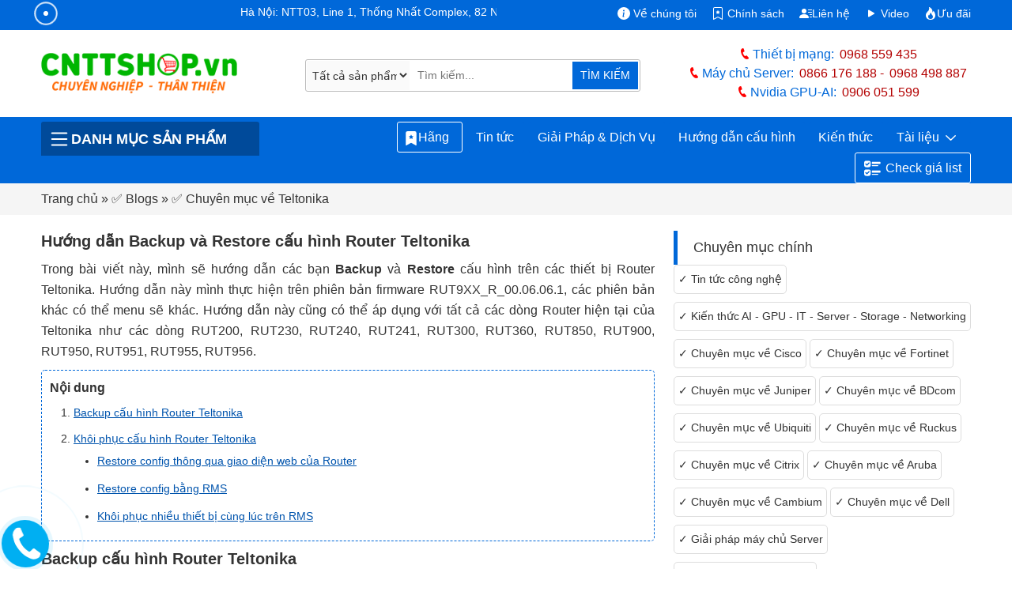

--- FILE ---
content_type: text/html; charset=UTF-8
request_url: https://cnttshop.vn/blogs/chuyen-muc-ve-teltonika/huong-dan-backup-va-restore-cau-hinh-router-teltonika
body_size: 32166
content:
<!DOCTYPE html>
<html class="no-js" lang="vi-VN">
    <head>
                  <title>Hướng dẫn Backup và Restore cấu hình Router Teltonika</title>
                <meta name="theme-color" content="#0068d9"/>            
        <meta name="keywords" content="Hướng dẫn Backup và Restore cấu hình Router Teltonika">
                  <meta name="description" content="Hướng dẫn Backup và Restore Configure Router Teltonika, sao lưu và khôi phục cấu hình trên các bộ định tuyến Teltonika RUT200, RUT230, RUT240, RUT241, RUT300, RUT360, RUT850, RUT900, RUT950, RUT951, RUT955, RUT956.">
                <meta property="og:url"           content="https://cnttshop.vn/blogs/chuyen-muc-ve-teltonika/huong-dan-backup-va-restore-cau-hinh-router-teltonika" />
        <meta property="og:type"          content="article" />
        <meta property="og:title"         content="Hướng dẫn Backup và Restore cấu hình Router Teltonika" />
        <meta property="og:description"   content="Hướng dẫn Backup và Restore Configure Router Teltonika, sao lưu và khôi phục cấu hình trên các bộ định tuyến Teltonika RUT200, RUT230, RUT240, RUT241, RUT300, RUT360, RUT850, RUT900, RUT950, RUT951, RUT955, RUT956." />
        <meta property="og:image"         content="https://cnttshop.vn/storage/images/tin-tuc/teltonika/backup-config/backup-config-teltonika.jpg" />
        <meta name="twitter:card" content="summary_large_image">
        <meta name="twitter:title" content="Hướng dẫn Backup và Restore cấu hình Router Teltonika">
        <meta name="twitter:description" content="Hướng dẫn Backup và Restore Configure Router Teltonika, sao lưu và khôi phục cấu hình trên các bộ định tuyến Teltonika RUT200, RUT230, RUT240, RUT241, RUT300, RUT360, RUT850, RUT900, RUT950, RUT951, RUT955, RUT956.">
        <meta name="twitter:url" content="https://cnttshop.vn/blogs/chuyen-muc-ve-teltonika/huong-dan-backup-va-restore-cau-hinh-router-teltonika">
        <meta property="twitter:image" content="https://cnttshop.vn/storage/images/tin-tuc/teltonika/backup-config/backup-config-teltonika.jpg">
            		  <meta name="ROBOTS" content="INDEX, FOLLOW">
    		  <meta name="robots" content="index, follow">
    		        <meta charset="utf-8">
        <meta name="viewport" content="width=device-width, initial-scale=1, shrink-to-fit=no">
        <link rel="canonical" href="https://cnttshop.vn/blogs/chuyen-muc-ve-teltonika/huong-dan-backup-va-restore-cau-hinh-router-teltonika">
        <meta name="author" content="cnttshop">
        <meta http-equiv="Cache-control" content="public">
        <meta name="p:domain_verify" content="240dd1d0e4c14f33c90e91f7a58ee75a"/>
        <meta name='dmca-site-verification' content='cFRNWCt4d2Jrb01jODNvZTBXOWdxQT090'/>
        <meta name="facebook-domain-verification" content="ib8c8mzw6mucjm6msg1b8t1gweypfy" />
        <link rel="apple-touch-icon" href="../../resources/ui_images/client/icon/touch-icon-iphone.png">
        <link rel="apple-touch-icon" sizes="76x76" href="../../resources/ui_images/client/icon/touch-icon-ipad.png">
        <link rel="apple-touch-icon" sizes="120x120" href="../../resources/ui_images/client/icon/touch-icon-iphone-retina.png">
        <link rel="apple-touch-icon" sizes="152x152" href="../../resources/ui_images/client/icon/touch-icon-ipad-retina.png">
        <link rel="shortcut icon" href="https://cnttshop.vn/uploads/images/favicon/favi.png" type="image/x-icon">      
        <link rel="stylesheet" type="text/css" href="https://cnttshop.vn/assets/css/bootstrap.min.css"/>
        <link rel="stylesheet" type="text/css" href="https://cnttshop.vn/resources/stylesheets/client/css_new_detail.css"/>
        <script type="application/ld+json">
        {
          "@context": "https://schema.org/",
          "@type": "Person",
          "name": "Lê Văn Tuấn",
          "url": "https://cnttshop.vn/author/levantuan",
          "image": "https://cnttshop.vn/resources/ui_images/author/le-van-tuan.jpg",
          "sameAs": [
            "https://www.facebook.com/tuanlvevn",
            "https://twitter.com/LeTuanVan",
            "https://www.instagram.com/tuancnttshop/",
            "https://www.linkedin.com/in/le-van-tuan-74847164/",
            ""
          ],
          "jobTitle": "Giám đốc",
          "worksFor": {
            "@type": "Organization",
            "name": "Công ty TNHH Công Nghệ Việt Thái Dương"
          }  
        }
        </script>
        <script type="application/ld+json">
        {
          "@context": "https://schema.org",
          "@type": "Organization",
          "name": "Công Ty TNHH Công Nghệ Việt Thái Dương",
          "alternateName": "CNTTShop",
          "url": "https://cnttshop.vn/",
          "description": "Công ty TNHH công nghệ Việt Thái Dương được thành lập vào ngày 17/12/2004. Hiện nay chúng tôi là nhà phân phối thiết bị mạng Switch, Wifi, Firewall, Router, Module quang, Server, Thiết bị IoT... Của các hãng lớn như Cisco, Cambium, Aruba, Fortinet, HPE, Dell, Allied Telesis, Maipu, MikroTik, H3C. Chúng tôi cam kết cung cấp tới khách hàng các sản phẩm chất lượng giá cả hợp lý, dịch vụ bảo hành và chăm sóc khách hàng tốt nhất.",
          "logo": "https://cnttshop.vn/uploads/images/logo/logo-cnttshopvn.png",
          "image": "https://cnttshop.vn/uploads/images/banner/viet-thai-duong-up-date-san-pham-2023.jpg",
          "foundingDate": "2014",
          "founder": {
            "@type": "Person",
            "name": "Lê Văn Tuấn"
          }
        }
        </script>
        <script type="application/ld+json">
        {
          "@context": "http://schema.org/",
          "@type": "LocalBusiness",
          "name": "CNTTShop",
          "image": "https://cnttshop.vn/uploads/images/banner/thiet-bi-mang-cnttshop1.jpg",
          "email": "kd@cnttshop.vn",
          "priceRange": "VND",
          "hasMap": "https://maps.app.goo.gl/XANRMB9WR8x2rNks6",
          "telephone": "0906051599",
           "address": {
                    "@type": "PostalAddress",
                    "streetAddress": "NTT03, Line 1, Thống Nhất Complex, 82 Nguyễn Tuân, Thanh Xuân, Hà Nội.",
                    "addressLocality": "Thanh Xuân",
                    "addressRegion": "Hà Nội",
                    "postalCode": "100000",
                    "addressCountry": "VN"
                },
                "geo": {
                    "@type": "GeoCoordinates",
                    "latitude": 20.998703,
                    "longitude": 105.805044
                },
          "openingHoursSpecification": 
        {
            "@type": "OpeningHoursSpecification",
            "dayOfWeek": [
              "Monday",
              "Tuesday",
              "Wednesday",
              "Thursday",
              "Friday",
              "Saturday",
              "Sunday"
            ],
                "opens": "08:00",
                "closes": "17:30"
          }, 
          "contactPoint": {
            "@type": "ContactPoint",
            "telephone": "02462592244",
            "contactType": "customer service",
            "contactOption": "TollFree",
             "areaServed": "VN",
             "availableLanguage": "Vietnamese"
          },
          "sameAs": [
            "https://www.facebook.com/CNTTShop",
            "https://twitter.com/cnttshop_vn",
            "https://www.pinterest.com/cnttshopvn/",
            "https://www.youtube.com/@CNTTSHOP",
            "https://cnttshop.tumblr.com/"
          ]
        }
        </script>
        <script type="application/ld+json">
          {
              "@context": "https://schema.org",
              "@type": "WebSite",
              "name": "CNTTShop.vn - Công Ty TNHH Công Nghệ Việt Thái Dương",
              "alternateName":  "CNTTShop.vn - Công Ty TNHH Công Nghệ Việt Thái Dương",
              "url": "https://cnttshop.vn"
          }
        </script>
        <!-- CSS and Jquery end here -->
        <!-- Google tag (gtag.js) -->
        <script async src="https://www.googletagmanager.com/gtag/js?id=G-9REJ0LGC4K"></script>
        <script>
          window.dataLayer = window.dataLayer || [];
          function gtag(){dataLayer.push(arguments);}
          gtag('js', new Date());

          gtag('config', 'G-9REJ0LGC4K');
        </script>
        <!-- Google Tag Manager -->
        <script>(function(w,d,s,l,i){w[l]=w[l]||[];w[l].push({'gtm.start':
        new Date().getTime(),event:'gtm.js'});var f=d.getElementsByTagName(s)[0],
        j=d.createElement(s),dl=l!='dataLayer'?'&l='+l:'';j.async=true;j.src=
        'https://www.googletagmanager.com/gtm.js?id='+i+dl;f.parentNode.insertBefore(j,f);
        })(window,document,'script','dataLayer','GTM-NM6PSZK');</script>
        <!-- End Google Tag Manager -->
    </head>
    <body class="cnttshop">
      <div class="top-header">
          <div class="container">
              <div class="row">
                  <div class="col-lg-6 col-md-12">
                      <a class="d-inline d-sm-none me-2" href="https://cnttshop.vn/"><img width="160" height="35" title="Logo CNTTShop.vn" alt="Logo CNTTShop.vn" class="logomb" src="/assets/images/logo-mobile-cnttshop.webp"></a>
                      <p class="d-inline d-sm-none">
                          Hotline:
                                                </p>
                      <!-- <span class="cty-vtd">
                          <svg xmlns="http://www.w3.org/2000/svg" width="16" height="16" fill="currentColor" class="bi bi-building" viewBox="0 0 16 16">
                              <path fill-rule="evenodd" d="M14.763.075A.5.5 0 0 1 15 .5v15a.5.5 0 0 1-.5.5h-3a.5.5 0 0 1-.5-.5V14h-1v1.5a.5.5 0 0 1-.5.5h-9a.5.5 0 0 1-.5-.5V10a.5.5 0 0 1 .342-.474L6 7.64V4.5a.5.5 0 0 1 .276-.447l8-4a.5.5 0 0 1 .487.022zM6 8.694 1 10.36V15h5V8.694zM7 15h2v-1.5a.5.5 0 0 1 .5-.5h2a.5.5 0 0 1 .5.5V15h2V1.309l-7 3.5V15z"/>
                            <path d="M2 11h1v1H2v-1zm2 0h1v1H4v-1zm-2 2h1v1H2v-1zm2 0h1v1H4v-1zm4-4h1v1H8V9zm2 0h1v1h-1V9zm-2 2h1v1H8v-1zm2 0h1v1h-1v-1zm2-2h1v1h-1V9zm0 2h1v1h-1v-1zM8 7h1v1H8V7zm2 0h1v1h-1V7zm2 0h1v1h-1V7zM8 5h1v1H8V5zm2 0h1v1h-1V5zm2 0h1v1h-1V5zm0-2h1v1h-1V3z"/>
                          </svg>
                       Công Ty TNHH Công Nghệ Việt Thái Dương
                      </span> -->
                      <div class="address-left">
                          <div class="pulse-icon">
                              <div class="icon-wrap"></div>
                              <div class="elements"> 
                                  <div class="pulse pulse-1"></div> 
                              </div>
                          </div>
                        </div>
                        <div class="marquee-top"><marquee>Hà Nội: NTT03, Line 1, Thống Nhất Complex, 82 Nguyễn Tuân, Thanh Xuân, Hà Nội. ● HCM: Số 13, đường 7C, khu phố 4, phường An Phú, TP Thủ Đức, Hồ Chí Minh. ===> Đơn Vị Hàng Đầu Trong Lĩnh Vực Cung Cấp Thiết Bị Security - Network - Wifi - CCTV - Conference - Máy chủ Server - Lưu trữ Storge.</marquee></div>
                  </div>
                  <div class="col-lg-6 col-md-8 d-none d-lg-block">
                      <!-- <span class="dia-chi-vtd">                          
                          <i class="i-map"></i> NTT03, Line 1, Thống Nhất Complex, 82 Nguyễn Tuân, Thanh Xuân, Hà Nội.
                      </span> -->
                      <ul class="menu-top-more">
                        <li>
                            <p>
                                <svg xmlns="http://www.w3.org/2000/svg" width="16" height="16" fill="currentColor" class="bi bi-info-circle-fill" viewBox="0 0 16 16">
                                    <path d="M8 16A8 8 0 1 0 8 0a8 8 0 0 0 0 16m.93-9.412-1 4.705c-.07.34.029.533.304.533.194 0 .487-.07.686-.246l-.088.416c-.287.346-.92.598-1.465.598-.703 0-1.002-.422-.808-1.319l.738-3.468c.064-.293.006-.399-.287-.47l-.451-.081.082-.381 2.29-.287zM8 5.5a1 1 0 1 1 0-2 1 1 0 0 1 0 2" />
                                </svg> Về chúng tôi
                            </p>
                            <ul>
                                <li>
                                    <a href="https://cnttshop.vn/gioi-thieu-cong-ty" title="Giới thiệu công ty TNHH Công Nghệ Việt Thái Dương">
                                        <svg xmlns="http://www.w3.org/2000/svg" width="12" height="12" fill="currentColor" class="bi bi-caret-right-fill" viewBox="0 0 16 16">
                                            <path d="m12.14 8.753-5.482 4.796c-.646.566-1.658.106-1.658-.753V3.204a1 1 0 0 1 1.659-.753l5.48 4.796a1 1 0 0 1 0 1.506z" />
                                        </svg>Giới thiệu công ty</a>
                                </li>
                                <li>
                                    <a href="https://cnttshop.vn/blogs/cac-hoat-dong-cua-cong-ty-viet-thai-duong" title="Các hoạt động của công ty TNHH Công Nghệ Việt Thái Dương">
                                        <svg xmlns="http://www.w3.org/2000/svg" width="12" height="12" fill="currentColor" class="bi bi-caret-right-fill" viewBox="0 0 16 16">
                                            <path d="m12.14 8.753-5.482 4.796c-.646.566-1.658.106-1.658-.753V3.204a1 1 0 0 1 1.659-.753l5.48 4.796a1 1 0 0 1 0 1.506z" />
                                        </svg>Các hoạt động của công ty</a>
                                </li>
                            </ul>
                        </li>
                        <li>
                            <p>
                                <svg xmlns="http://www.w3.org/2000/svg" width="16" height="16" fill="currentColor" class="bi bi-bookmark-star" viewBox="0 0 16 16">
                                    <path d="M7.84 4.1a.178.178 0 0 1 .32 0l.634 1.285a.18.18 0 0 0 .134.098l1.42.206c.145.021.204.2.098.303L9.42 6.993a.18.18 0 0 0-.051.158l.242 1.414a.178.178 0 0 1-.258.187l-1.27-.668a.18.18 0 0 0-.165 0l-1.27.668a.178.178 0 0 1-.257-.187l.242-1.414a.18.18 0 0 0-.05-.158l-1.03-1.001a.178.178 0 0 1 .098-.303l1.42-.206a.18.18 0 0 0 .134-.098z" />
                                    <path d="M2 2a2 2 0 0 1 2-2h8a2 2 0 0 1 2 2v13.5a.5.5 0 0 1-.777.416L8 13.101l-5.223 2.815A.5.5 0 0 1 2 15.5zm2-1a1 1 0 0 0-1 1v12.566l4.723-2.482a.5.5 0 0 1 .554 0L13 14.566V2a1 1 0 0 0-1-1z" />
                                </svg> Chính sách
                            </p>
                            <ul>
                                <li>
                                    <a href="https://cnttshop.vn/blogs/ho-tro-khach-hang/huong-dan-mua-hang" title="Hướng dẫn mua hàng">
                                        <svg xmlns="http://www.w3.org/2000/svg" width="12" height="12" fill="currentColor" class="bi bi-caret-right-fill" viewBox="0 0 16 16">
                                            <path d="m12.14 8.753-5.482 4.796c-.646.566-1.658.106-1.658-.753V3.204a1 1 0 0 1 1.659-.753l5.48 4.796a1 1 0 0 1 0 1.506z" />
                                        </svg>Hướng dẫn mua hàng</a>
                                </li>
                                <li>
                                    <a href="https://cnttshop.vn/blogs/ho-tro-khach-hang/chinh-sach-bao-hanh" title="Chính sách bảo hành">
                                        <svg xmlns="http://www.w3.org/2000/svg" width="12" height="12" fill="currentColor" class="bi bi-caret-right-fill" viewBox="0 0 16 16">
                                            <path d="m12.14 8.753-5.482 4.796c-.646.566-1.658.106-1.658-.753V3.204a1 1 0 0 1 1.659-.753l5.48 4.796a1 1 0 0 1 0 1.506z" />
                                        </svg>Chính sách bảo hành</a>
                                </li>
                                <li>
                                    <a href="https://cnttshop.vn/blogs/ho-tro-khach-hang/chinh-sach-van-chuyen" title="Chính sách vận chuyển">
                                        <svg xmlns="http://www.w3.org/2000/svg" width="12" height="12" fill="currentColor" class="bi bi-caret-right-fill" viewBox="0 0 16 16">
                                            <path d="m12.14 8.753-5.482 4.796c-.646.566-1.658.106-1.658-.753V3.204a1 1 0 0 1 1.659-.753l5.48 4.796a1 1 0 0 1 0 1.506z" />
                                        </svg>Chính sách vận chuyển</a>
                                </li>
                                <li>
                                    <a href="https://cnttshop.vn/blogs/ho-tro-khach-hang/chinh-sach-thanh-toan" title="Chính sách thanh toán">
                                        <svg xmlns="http://www.w3.org/2000/svg" width="12" height="12" fill="currentColor" class="bi bi-caret-right-fill" viewBox="0 0 16 16">
                                            <path d="m12.14 8.753-5.482 4.796c-.646.566-1.658.106-1.658-.753V3.204a1 1 0 0 1 1.659-.753l5.48 4.796a1 1 0 0 1 0 1.506z" />
                                        </svg>Chính sách thanh toán</a>
                                </li>
                                <li>
                                    <a href="https://cnttshop.vn/blogs/ho-tro-khach-hang/chinh-sach-ve-quyen-rieng-tu" title="Chính sách về quyền riêng tư">
                                        <svg xmlns="http://www.w3.org/2000/svg" width="12" height="12" fill="currentColor" class="bi bi-caret-right-fill" viewBox="0 0 16 16">
                                            <path d="m12.14 8.753-5.482 4.796c-.646.566-1.658.106-1.658-.753V3.204a1 1 0 0 1 1.659-.753l5.48 4.796a1 1 0 0 1 0 1.506z" />
                                        </svg>Chính sách về quyền riêng tư</a>
                                </li>
                            </ul>
                        </li>
                        <li>
                            <a href="https://cnttshop.vn/lien-he" title="Thông tin liên hệ">
                                <svg xmlns="http://www.w3.org/2000/svg" width="16" height="16" fill="currentColor" class="bi bi-person-lines-fill" viewBox="0 0 16 16">
                                    <path d="M6 8a3 3 0 1 0 0-6 3 3 0 0 0 0 6m-5 6s-1 0-1-1 1-4 6-4 6 3 6 4-1 1-1 1zM11 3.5a.5.5 0 0 1 .5-.5h4a.5.5 0 0 1 0 1h-4a.5.5 0 0 1-.5-.5m.5 2.5a.5.5 0 0 0 0 1h4a.5.5 0 0 0 0-1zm2 3a.5.5 0 0 0 0 1h2a.5.5 0 0 0 0-1zm0 3a.5.5 0 0 0 0 1h2a.5.5 0 0 0 0-1z" />
                                </svg>Liên hệ</a>
                        </li>
                        <li>
                            <a rell="noopener" href="https://www.youtube.com/@CNTTSHOP" target="_blank">
                                <svg xmlns="http://www.w3.org/2000/svg" width="16" height="16" fill="currentColor" class="bi bi-play-fill" viewBox="0 0 16 16">
                                    <path d="m11.596 8.697-6.363 3.692c-.54.313-1.233-.066-1.233-.697V4.308c0-.63.692-1.01 1.233-.696l6.363 3.692a.802.802 0 0 1 0 1.393" />
                                </svg> Video</a>
                        </li>
                        <li>
                            <a href="https://cnttshop.vn/blogs/uu-dai">
                                <svg xmlns="http://www.w3.org/2000/svg" width="16" height="16" fill="currentColor" class="bi bi-fire" viewBox="0 0 16 16">
                                    <path d="M8 16c3.314 0 6-2 6-5.5 0-1.5-.5-4-2.5-6 .25 1.5-1.25 2-1.25 2C11 4 9 .5 6 0c.357 2 .5 4-2 6-1.25 1-2 2.729-2 4.5C2 14 4.686 16 8 16m0-1c-1.657 0-3-1-3-2.75 0-.75.25-2 1.25-3C6.125 10 7 10.5 7 10.5c-.375-1.25.5-3.25 2-3.5-.179 1-.25 2 1 3 .625.5 1 1.364 1 2.25C11 14 9.657 15 8 15" />
                                </svg>Ưu đãi</a>
                        </li>
                      </ul>
                  </div>
              </div>
          </div>
      </div>
      <div class="container bg-noel">
          <div class="row py-md-3 py-xs-3">
                                <div class="col-lg-3 col-md-3 col-sm-3 d-none d-sm-block">
                      <a href="https://cnttshop.vn/">
                          <img class="logo lazylazy" width="275" height="58" title="Logo Công Ty TNHH Việt Thái Dương" alt="Logo Công Ty TNHH Việt Thái Dương" src="https://cnttshop.vn/uploads/images/logo/logo-cnttshopvn.png" data-src ="https://cnttshop.vn/uploads/images/logo/logo-cnttshopvn.png" data-srcset="https://cnttshop.vn/uploads/images/logo/logo-cnttshopvn.png">
                      </a>
                  </div>
                            
              <div itemscope itemtype="https://schema.org/WebSite" class="col-lg-6 col-md-5 col-sm-4 width-lg-search">
                  <div class="form-serach">
                      <meta itemprop="url" content="https://cnttshop.vn/"/>
                      <form itemprop="potentialAction" itemscope itemtype="https://schema.org/SearchAction" action="https://cnttshop.vn/tim-kiem" accept-charset="utf-8" method="get" id="menupanelsearch" class="my-2 mt-lg-2 d-flex">
                          <meta itemprop="target" content="https://cnttshop.vn/tim-kiem?keywords={keywords}"/>
                          <select name="sltype" id="sltype" aria-labelledby="searchSgg" onchange="lookup()">
                              <option value="1">Tất cả sản phẩm</option>
                              <option value="421">Switch</option>
                              <option value="422">Wifi</option>
                              <option value="423">Router</option>
                              <option value="424">Firewall</option>
                              <option value="425">Module quang</option>
                              <option value="426">Load Balancing</option>
                              <option value="699">Video Conferencing</option>
                              <option value="791">Thiết bi IoT</option>
                              <option value="708">Lưu trữ Storage</option>
                              <option value="620">Máy chủ - Server</option>
                              <option value="427">Linh kiện Máy chủ</option>
                              <option value="428">Phụ kiện mạng</option>
                              <option value="2">Hướng dẫn cấu hình</option>
                              <option value="3">Dịch vụ</option>
                          </select>
                          <input itemprop="query-input" type="text" name="keywords" value="" id="searchSgg" onkeyup="lookup()" autocomplete="off" placeholder="Tìm kiếm..." required>                                     
                          <button class="search-submit" onclick="document.getElementById('menupanelsearch').submit()">TÌM KIẾM</button>
                          <div class="autoSuggestionsList_l" id="autoSuggestionsList"></div>
                      </form>
                  </div>
              </div>
              <div class="col-lg-3 col-md-4 col-sm-5 ddd-none d-lg-block width-lg">                            
                <span class="phone-header phone-header-fixed d-flex justify-content-center">    
                    <i class="i-hotline"></i> Thiết bị mạng: 
                                            <a class="d-none d-sm-inline" rel="nofollow" href="tel:0968559435"> 0968 559 435</a>
                                                        </span>
                <span class="phone-header phone-header-fixed d-flex justify-content-center">    
                    <i class="i-hotline"></i> Máy chủ Server: <a class="d-none d-sm-inline" rel="nofollow" href="tel:0866176188"> 0866 176 188 - </a> <a class="d-none d-sm-inline" rel="nofollow" href="tel:0968498887"> 0968 498 887</a>
                </span>
                <span class="phone-header d-flex justify-content-center"><i class="i-hotline"></i>Nvidia GPU-AI: <a rel="nofollow" href="tel:0906051599"> 0906 051 599</a></span>
              </div>
          </div>
      </div>
      <header class="pt-1">
        <div class="container">
          <div class="row">
            <div class="col-lg-12">
                <span class="hamburger material-icons d-inline d-sm-none" id="cnttshop-menu-mobile1">
                    <svg xmlns="http://www.w3.org/2000/svg" width="32" height="32" fill="currentColor" class="bi bi-list" viewBox="0 0 16 16">
                        <path fill-rule="evenodd" d="M2.5 12a.5.5 0 0 1 .5-.5h10a.5.5 0 0 1 0 1H3a.5.5 0 0 1-.5-.5zm0-4a.5.5 0 0 1 .5-.5h10a.5.5 0 0 1 0 1H3a.5.5 0 0 1-.5-.5zm0-4a.5.5 0 0 1 .5-.5h10a.5.5 0 0 1 0 1H3a.5.5 0 0 1-.5-.5z"/>
                    </svg>
                </span>
                <span class="hamburger material-icons d-inline d-sm-none" id="cnttshop-menu-mobile">
                    <svg xmlns="http://www.w3.org/2000/svg" width="32" height="32" fill="currentColor" class="bi bi-list" viewBox="0 0 16 16">
                        <path fill-rule="evenodd" d="M2.5 12a.5.5 0 0 1 .5-.5h10a.5.5 0 0 1 0 1H3a.5.5 0 0 1-.5-.5zm0-4a.5.5 0 0 1 .5-.5h10a.5.5 0 0 1 0 1H3a.5.5 0 0 1-.5-.5zm0-4a.5.5 0 0 1 .5-.5h10a.5.5 0 0 1 0 1H3a.5.5 0 0 1-.5-.5z"/>
                    </svg>
                </span>
            </div>  
            <div class="col-lg-3 d-none d-lg-block">
              <div class="prd-cate-header dd-none">
                <span class="py-1-5 ps-2">
                  <svg xmlns="http://www.w3.org/2000/svg" width="30" height="30" fill="currentColor" class="bi bi-list" viewBox="0 0 16 16">
                    <path fill-rule="evenodd" d="M2.5 12a.5.5 0 0 1 .5-.5h10a.5.5 0 0 1 0 1H3a.5.5 0 0 1-.5-.5zm0-4a.5.5 0 0 1 .5-.5h10a.5.5 0 0 1 0 1H3a.5.5 0 0 1-.5-.5zm0-4a.5.5 0 0 1 .5-.5h10a.5.5 0 0 1 0 1H3a.5.5 0 0 1-.5-.5z"/>
                  </svg>
                  Danh mục sản phẩm
                </span>
                <div class="main-cate">
                  <ul><li><a title="Thiết bị chuyển mạch Switch" href="https://cnttshop.vn/switch"><img class="lazy" width="25" height="25" alt = "Thiết bị chuyển mạch Switch" src="../../../resources/ui_images/default-img-home.jpg" data-src = "https://cnttshop.vn/uploads/images/danh-muc-san-pham/icon-switch1.png" data-srcset= "https://cnttshop.vn/uploads/images/danh-muc-san-pham/icon-switch1.png"><span>Switch</span></a><ul><li><a title="Switch Cisco" href="https://cnttshop.vn/phan-phoi-switch-cisco-1111"><img class="lazy" width="65" height="auto" alt = "Switch Cisco" data-src = "https://cnttshop.vn//storage/images/danh-muc-san-pham/icon-danh-muc-san-pham/cisco.jpg" data-srcset="https://cnttshop.vn//storage/images/danh-muc-san-pham/icon-danh-muc-san-pham/cisco.jpg"/><span>Switch Cisco</span></a></li><li><a title="Switch HPE" href="https://cnttshop.vn/switch-hpe"><img class="lazy" width="65" height="auto" alt = "Switch HPE" data-src = "https://cnttshop.vn//storage/images/danh-muc-san-pham/icon-danh-muc-san-pham/hewlett_packard_enterprise.jpg" data-srcset="https://cnttshop.vn//storage/images/danh-muc-san-pham/icon-danh-muc-san-pham/hewlett_packard_enterprise.jpg"/><span>Switch HPE</span></a></li><li><a title="Phân phối Switch Maipu" href="https://cnttshop.vn/phan-phoi-switch-maipu"><img class="lazy" width="65" height="auto" alt = "Phân phối Switch Maipu" data-src = "https://cnttshop.vn//storage/images/danh-muc-san-pham/icon-danh-muc-san-pham/maipu.jpg" data-srcset="https://cnttshop.vn//storage/images/danh-muc-san-pham/icon-danh-muc-san-pham/maipu.jpg"/><span>Switch Maipu</span></a></li><li><a title="Switch Aruba" href="https://cnttshop.vn/switch-aruba"><img class="lazy" width="65" height="auto" alt = "Switch Aruba" data-src = "https://cnttshop.vn//storage/images/danh-muc-san-pham/icon-danh-muc-san-pham/aruba.jpg" data-srcset="https://cnttshop.vn//storage/images/danh-muc-san-pham/icon-danh-muc-san-pham/aruba.jpg"/><span>Switch Aruba</span></a></li><li><a title="Switch Juniper" href="https://cnttshop.vn/switch-juniper"><img class="lazy" width="65" height="auto" alt = "Switch Juniper" data-src = "https://cnttshop.vn//storage/images/danh-muc-san-pham/icon-danh-muc-san-pham/juniper.jpg" data-srcset="https://cnttshop.vn//storage/images/danh-muc-san-pham/icon-danh-muc-san-pham/juniper.jpg"/><span>Switch Juniper</span></a></li><li><a title="Switch Allied Telesis" href="https://cnttshop.vn/switch-allied-telesis-1"><img class="lazy" width="65" height="auto" alt = "Switch Allied Telesis" data-src = "https://cnttshop.vn//storage/images/danh-muc-san-pham/icon-danh-muc-san-pham/allied-telesis.jpg" data-srcset="https://cnttshop.vn//storage/images/danh-muc-san-pham/icon-danh-muc-san-pham/allied-telesis.jpg"/><span>Switch Allied Telesis</span></a></li><li><a title="Switch meraki" href="https://cnttshop.vn/switch-meraki"><img class="lazy" width="65" height="auto" alt = "Switch meraki" data-src = "https://cnttshop.vn//storage/images/danh-muc-san-pham/icon-danh-muc-san-pham/cisco-meraki.jpg" data-srcset="https://cnttshop.vn//storage/images/danh-muc-san-pham/icon-danh-muc-san-pham/cisco-meraki.jpg"/><span>Switch Meraki</span></a></li><li><a title="switch cambium cnmatrix" href="https://cnttshop.vn/switch-cambium-cnmatrix"><img class="lazy" width="65" height="auto" alt = "switch cambium cnmatrix" data-src = "https://cnttshop.vn//storage/images/danh-muc-san-pham/icon-danh-muc-san-pham/cambium.jpg" data-srcset="https://cnttshop.vn//storage/images/danh-muc-san-pham/icon-danh-muc-san-pham/cambium.jpg"/><span>Switch Cambium</span></a></li><li><a title="Switch MikroTik" href="https://cnttshop.vn/switch-mikrotik"><img class="lazy" width="65" height="auto" alt = "Switch MikroTik" data-src = "https://cnttshop.vn//storage/images/danh-muc-san-pham/icon-danh-muc-san-pham/MikroTik.jpg" data-srcset="https://cnttshop.vn//storage/images/danh-muc-san-pham/icon-danh-muc-san-pham/MikroTik.jpg"/><span>Switch MikroTik</span></a></li><li><a title="switch arista" href="https://cnttshop.vn/switch-arista"><img class="lazy" width="65" height="auto" alt = "switch arista" data-src = "https://cnttshop.vn//storage/images/danh-muc-san-pham/icon-danh-muc-san-pham/Arista.jpg" data-srcset="https://cnttshop.vn//storage/images/danh-muc-san-pham/icon-danh-muc-san-pham/Arista.jpg"/><span>Switch Arista</span></a></li><li><a title="Switch fortinet" href="https://cnttshop.vn/switch-fortinet"><img class="lazy" width="65" height="auto" alt = "Switch fortinet" data-src = "https://cnttshop.vn//storage/images/danh-muc-san-pham/icon-danh-muc-san-pham/fortinet.jpg" data-srcset="https://cnttshop.vn//storage/images/danh-muc-san-pham/icon-danh-muc-san-pham/fortinet.jpg"/><span>Switch Fortinet</span></a></li><li><a title="switch ruckus" href="https://cnttshop.vn/switch-ruckus"><img class="lazy" width="65" height="auto" alt = "switch ruckus" data-src = "https://cnttshop.vn//storage/images/danh-muc-san-pham/icon-danh-muc-san-pham/ruckus.jpg" data-srcset="https://cnttshop.vn//storage/images/danh-muc-san-pham/icon-danh-muc-san-pham/ruckus.jpg"/><span>Switch Ruckus</span></a></li><li><a title="Switch H3C" href="https://cnttshop.vn/switch-h3c"><img class="lazy" width="65" height="auto" alt = "Switch H3C" data-src = "https://cnttshop.vn//storage/images/danh-muc-san-pham/icon-danh-muc-san-pham/h3c.jpg" data-srcset="https://cnttshop.vn//storage/images/danh-muc-san-pham/icon-danh-muc-san-pham/h3c.jpg"/><span>Switch H3C</span></a></li><li><a title="Switch Unifi" href="https://cnttshop.vn/switch-unifi"><img class="lazy" width="65" height="auto" alt = "Switch Unifi" data-src = "https://cnttshop.vn//storage/images/danh-muc-san-pham/icon-danh-muc-san-pham/logo-unifi.jpg" data-srcset="https://cnttshop.vn//storage/images/danh-muc-san-pham/icon-danh-muc-san-pham/logo-unifi.jpg"/><span>Switch Unifi</span></a></li><li><a title="Switch DELL EMC" href="https://cnttshop.vn/switch-dell-emc"><img class="lazy" width="65" height="auto" alt = "Switch DELL EMC" data-src = "https://cnttshop.vn//storage/images/danh-muc-san-pham/icon-danh-muc-san-pham/dell-emc.jpg" data-srcset="https://cnttshop.vn//storage/images/danh-muc-san-pham/icon-danh-muc-san-pham/dell-emc.jpg"/><span>Switch DELL EMC</span></a></li><li><a title="Switch Teltonika" href="https://cnttshop.vn/switch-teltonika"><img class="lazy" width="65" height="auto" alt = "Switch Teltonika" data-src = "https://cnttshop.vn//storage/images/danh-muc-san-pham/icon-danh-muc-san-pham/teltonika.jpg" data-srcset="https://cnttshop.vn//storage/images/danh-muc-san-pham/icon-danh-muc-san-pham/teltonika.jpg"/><span>Switch Teltonika</span></a></li><li><a title="Switch Nvidia" href="https://cnttshop.vn/switch-nvidia"><img class="lazy" width="65" height="auto" alt = "Switch Nvidia" data-src = "https://cnttshop.vn//storage/images/danh-muc-san-pham/icon-danh-muc-san-pham/nvidia.jpg" data-srcset="https://cnttshop.vn//storage/images/danh-muc-san-pham/icon-danh-muc-san-pham/nvidia.jpg"/><span>Switch Nvidia</span></a></li><li><a title="VSTek Switch" href="https://cnttshop.vn/vstek-switch"><img class="lazy" width="65" height="auto" alt = "VSTek Switch" data-src = "https://cnttshop.vn//storage/images/danh-muc-san-pham/icon-danh-muc-san-pham/vstek.jpg" data-srcset="https://cnttshop.vn//storage/images/danh-muc-san-pham/icon-danh-muc-san-pham/vstek.jpg"/><span>VSTek Switch</span></a></li><li><a title="Switch DrayTek" href="https://cnttshop.vn/switch-draytek"><img class="lazy" width="65" height="auto" alt = "Switch DrayTek" data-src = "https://cnttshop.vn//storage/images/danh-muc-san-pham/icon-danh-muc-san-pham/draytek.jpg" data-srcset="https://cnttshop.vn//storage/images/danh-muc-san-pham/icon-danh-muc-san-pham/draytek.jpg"/><span>Switch DrayTek</span></a></li></ul></li><li><a title="Bộ phát Wifi Access Point" href="https://cnttshop.vn/wifi-access-point"><img class="lazy" width="25" height="25" alt = "Bộ phát Wifi Access Point" src="../../../resources/ui_images/default-img-home.jpg" data-src = "https://cnttshop.vn/uploads/images/danh-muc-san-pham/icon-wifi-access-point.png" data-srcset= "https://cnttshop.vn/uploads/images/danh-muc-san-pham/icon-wifi-access-point.png"><span>Wifi - Access Point</span></a><ul><li><a title="cisco access point" href="https://cnttshop.vn/cisco-access-point"><img class="lazy" width="65" height="auto" alt = "cisco access point" data-src = "https://cnttshop.vn//storage/images/danh-muc-san-pham/icon-danh-muc-san-pham/cisco.jpg" data-srcset="https://cnttshop.vn//storage/images/danh-muc-san-pham/icon-danh-muc-san-pham/cisco.jpg"/><span>Wifi Cisco</span></a></li><li><a title="Wifi Cambium" href="https://cnttshop.vn/cnpilot-access-point"><img class="lazy" width="65" height="auto" alt = "Wifi Cambium" data-src = "https://cnttshop.vn//storage/images/danh-muc-san-pham/icon-danh-muc-san-pham/cambium.jpg" data-srcset="https://cnttshop.vn//storage/images/danh-muc-san-pham/icon-danh-muc-san-pham/cambium.jpg"/><span>Wifi Cambium</span></a></li><li><a title="Wifi HPE Aruba" href="https://cnttshop.vn/aruba-access-point"><img class="lazy" width="65" height="auto" alt = "Wifi HPE Aruba" data-src = "https://cnttshop.vn//storage/images/danh-muc-san-pham/icon-danh-muc-san-pham/aruba.jpg" data-srcset="https://cnttshop.vn//storage/images/danh-muc-san-pham/icon-danh-muc-san-pham/aruba.jpg"/><span>Wifi HPE Aruba</span></a></li><li><a title="Wifi Maipu Access point" href="https://cnttshop.vn/wifi-maipu-access-point"><img class="lazy" width="65" height="auto" alt = "Wifi Maipu Access point" data-src = "https://cnttshop.vn//storage/images/danh-muc-san-pham/icon-danh-muc-san-pham/maipu.jpg" data-srcset="https://cnttshop.vn//storage/images/danh-muc-san-pham/icon-danh-muc-san-pham/maipu.jpg"/><span>Wifi Maipu</span></a></li><li><a title="fortiap" href="https://cnttshop.vn/fortiap"><img class="lazy" width="65" height="auto" alt = "fortiap" data-src = "https://cnttshop.vn//storage/images/danh-muc-san-pham/icon-danh-muc-san-pham/fortinet.jpg" data-srcset="https://cnttshop.vn//storage/images/danh-muc-san-pham/icon-danh-muc-san-pham/fortinet.jpg"/><span>Fortinet Wifi</span></a></li><li><a title="unifi access point" href="https://cnttshop.vn/unifi-access-point"><img class="lazy" width="65" height="auto" alt = "unifi access point" data-src = "https://cnttshop.vn//storage/images/danh-muc-san-pham/icon-danh-muc-san-pham/logo-unifi.jpg" data-srcset="https://cnttshop.vn//storage/images/danh-muc-san-pham/icon-danh-muc-san-pham/logo-unifi.jpg"/><span>Unifi WIFI</span></a></li><li><a title="xirrus access point" href="https://cnttshop.vn/xirrus-access-point"><img class="lazy" width="65" height="auto" alt = "xirrus access point" data-src = "https://cnttshop.vn//storage/images/danh-muc-san-pham/icon-danh-muc-san-pham/Xirrus.jpg" data-srcset="https://cnttshop.vn//storage/images/danh-muc-san-pham/icon-danh-muc-san-pham/Xirrus.jpg"/><span>Xirrus WIFI</span></a></li><li><a title="aerohive access point" href="https://cnttshop.vn/aerohive-access-point"><img class="lazy" width="65" height="auto" alt = "aerohive access point" data-src = "https://cnttshop.vn//storage/images/danh-muc-san-pham/icon-danh-muc-san-pham/aerohive.jpg" data-srcset="https://cnttshop.vn//storage/images/danh-muc-san-pham/icon-danh-muc-san-pham/aerohive.jpg"/><span>Aerohive WIFI</span></a></li><li><a title="linksys access point" href="https://cnttshop.vn/linksys-access-point"><img class="lazy" width="65" height="auto" alt = "linksys access point" data-src = "https://cnttshop.vn//storage/images/danh-muc-san-pham/icon-danh-muc-san-pham/linksys.jpg" data-srcset="https://cnttshop.vn//storage/images/danh-muc-san-pham/icon-danh-muc-san-pham/linksys.jpg"/><span>Linksys WIFI</span></a></li><li><a title="ruckus access point" href="https://cnttshop.vn/ruckus-access-point"><img class="lazy" width="65" height="auto" alt = "ruckus access point" data-src = "https://cnttshop.vn/uploads/images/danh-muc-san-pham/icon-switch-ruckus.png" data-srcset="https://cnttshop.vn/uploads/images/danh-muc-san-pham/icon-switch-ruckus.png"/><span>Ruckus WIFI</span></a></li><li><a title="wifi meraki access point" href="https://cnttshop.vn/meraki-access-point"><img class="lazy" width="65" height="auto" alt = "wifi meraki access point" data-src = "https://cnttshop.vn//storage/images/danh-muc-san-pham/icon-danh-muc-san-pham/cisco-meraki.jpg" data-srcset="https://cnttshop.vn//storage/images/danh-muc-san-pham/icon-danh-muc-san-pham/cisco-meraki.jpg"/><span>Wifi Meraki</span></a></li><li><a title="Allied Telesis WIFI" href="https://cnttshop.vn/allied-telesis-wifi"><img class="lazy" width="65" height="auto" alt = "Allied Telesis WIFI" data-src = "https://cnttshop.vn//storage/images/danh-muc-san-pham/icon-danh-muc-san-pham/allied-telesis.jpg" data-srcset="https://cnttshop.vn//storage/images/danh-muc-san-pham/icon-danh-muc-san-pham/allied-telesis.jpg"/><span>Allied Telesis WIFI</span></a></li><li><a title="Wifi Mikrotik Access Point" href="https://cnttshop.vn/mikrotik-access-point"><img class="lazy" width="65" height="auto" alt = "Wifi Mikrotik Access Point" data-src = "https://cnttshop.vn//storage/images/danh-muc-san-pham/icon-danh-muc-san-pham/MikroTik.jpg" data-srcset="https://cnttshop.vn//storage/images/danh-muc-san-pham/icon-danh-muc-san-pham/MikroTik.jpg"/><span>Wifi Mikrotik Access Point</span></a></li><li><a title="Wifi Access Point Grandstream" href="https://cnttshop.vn/wifi-access-point-grandstream"><img class="lazy" width="65" height="auto" alt = "Wifi Access Point Grandstream" data-src = "https://cnttshop.vn//storage/images/danh-muc-san-pham/icon-danh-muc-san-pham/grandstream.jpg" data-srcset="https://cnttshop.vn//storage/images/danh-muc-san-pham/icon-danh-muc-san-pham/grandstream.jpg"/><span>Wifi Grandstream</span></a></li><li><a title="Wifi H3C Access Point" href="https://cnttshop.vn/wifi-h3c-access-point"><img class="lazy" width="65" height="auto" alt = "Wifi H3C Access Point" data-src = "https://cnttshop.vn//storage/images/danh-muc-san-pham/icon-danh-muc-san-pham/h3c.jpg" data-srcset="https://cnttshop.vn//storage/images/danh-muc-san-pham/icon-danh-muc-san-pham/h3c.jpg"/><span>Wifi H3C</span></a></li><li><a title="Wifi Ruijie Chính Hãng | Phân Phối Toàn Quốc | Ruijie Việt Nam" href="https://cnttshop.vn/wifi-ruijie"><img class="lazy" width="65" height="auto" alt = "Wifi Ruijie Chính Hãng | Phân Phối Toàn Quốc | Ruijie Việt Nam" data-src = "https://cnttshop.vn//storage/images/danh-muc-san-pham/icon-danh-muc-san-pham/wifi-ruijie.jpg" data-srcset="https://cnttshop.vn//storage/images/danh-muc-san-pham/icon-danh-muc-san-pham/wifi-ruijie.jpg"/><span>Wifi Ruijie</span></a></li></ul></li><li><a title="Thiết bị tường lửa Firewall" href="https://cnttshop.vn/firewall"><img class="lazy" width="25" height="25" alt = "Thiết bị tường lửa Firewall" src="../../../resources/ui_images/default-img-home.jpg" data-src = "https://cnttshop.vn/uploads/images/danh-muc-san-pham/icon-firewall1.png" data-srcset= "https://cnttshop.vn/uploads/images/danh-muc-san-pham/icon-firewall1.png"><span>Firewall</span></a><ul><li><a title="cisco firewall" href="https://cnttshop.vn/cisco-firewall"><img class="lazy" width="65" height="auto" alt = "cisco firewall" data-src = "https://cnttshop.vn//storage/images/danh-muc-san-pham/icon-danh-muc-san-pham/cisco.jpg" data-srcset="https://cnttshop.vn//storage/images/danh-muc-san-pham/icon-danh-muc-san-pham/cisco.jpg"/><span>Firewall Cisco</span></a></li><li><a title="fortinet firewall" href="https://cnttshop.vn/fortinet-firewall"><img class="lazy" width="65" height="auto" alt = "fortinet firewall" data-src = "https://cnttshop.vn//storage/images/danh-muc-san-pham/icon-danh-muc-san-pham/fortinet.jpg" data-srcset="https://cnttshop.vn//storage/images/danh-muc-san-pham/icon-danh-muc-san-pham/fortinet.jpg"/><span>Firewall Fortinet</span></a></li><li><a title="Router Maipu FW" href="https://cnttshop.vn/firewall-maipu"><img class="lazy" width="65" height="auto" alt = "Router Maipu FW" data-src = "https://cnttshop.vn//storage/images/danh-muc-san-pham/icon-danh-muc-san-pham/maipu.jpg" data-srcset="https://cnttshop.vn//storage/images/danh-muc-san-pham/icon-danh-muc-san-pham/maipu.jpg"/><span>Router Maipu</span></a></li><li><a title="firewall juniper" href="https://cnttshop.vn/firewall-juniper"><img class="lazy" width="65" height="auto" alt = "firewall juniper" data-src = "https://cnttshop.vn//storage/images/danh-muc-san-pham/icon-danh-muc-san-pham/juniper.jpg" data-srcset="https://cnttshop.vn//storage/images/danh-muc-san-pham/icon-danh-muc-san-pham/juniper.jpg"/><span>Firewall Juniper</span></a></li><li><a title="sophos firewall" href="https://cnttshop.vn/sophos-firewall"><img class="lazy" width="65" height="auto" alt = "sophos firewall" data-src = "https://cnttshop.vn//storage/images/danh-muc-san-pham/icon-danh-muc-san-pham/sophos.jpg" data-srcset="https://cnttshop.vn//storage/images/danh-muc-san-pham/icon-danh-muc-san-pham/sophos.jpg"/><span>Firewall Sophos</span></a></li><li><a title="fortiweb" href="https://cnttshop.vn/fortiweb"><img class="lazy" width="65" height="auto" alt = "fortiweb" data-src = "https://cnttshop.vn//storage/images/danh-muc-san-pham/icon-danh-muc-san-pham/fortinet.jpg" data-srcset="https://cnttshop.vn//storage/images/danh-muc-san-pham/icon-danh-muc-san-pham/fortinet.jpg"/><span>Firewall FortiWeb</span></a></li><li><a title="firewall Palo Alto" href="https://cnttshop.vn/firewall-palo-alto-1"><img class="lazy" width="65" height="auto" alt = "firewall Palo Alto" data-src = "https://cnttshop.vn//storage/images/danh-muc-san-pham/icon-danh-muc-san-pham/palo-alto.jpg" data-srcset="https://cnttshop.vn//storage/images/danh-muc-san-pham/icon-danh-muc-san-pham/palo-alto.jpg"/><span>Firewall Palo Alto</span></a></li><li><a title="Firewall Checkpoint" href="https://cnttshop.vn/firewall-checkpoint"><img class="lazy" width="65" height="auto" alt = "Firewall Checkpoint" data-src = "https://cnttshop.vn//storage/images/danh-muc-san-pham/icon-danh-muc-san-pham/checkpoint.jpg" data-srcset="https://cnttshop.vn//storage/images/danh-muc-san-pham/icon-danh-muc-san-pham/checkpoint.jpg"/><span>Firewall Checkpoint</span></a></li><li><a title="Firewall Allied Telesis" href="https://cnttshop.vn/firewall-allied-telesis"><img class="lazy" width="65" height="auto" alt = "Firewall Allied Telesis" data-src = "https://cnttshop.vn//storage/images/danh-muc-san-pham/icon-danh-muc-san-pham/allied-telesis.jpg" data-srcset="https://cnttshop.vn//storage/images/danh-muc-san-pham/icon-danh-muc-san-pham/allied-telesis.jpg"/><span>Firewall Allied Telesis</span></a></li><li><a title="FortiNAC" href="https://cnttshop.vn/fortinac"><img class="lazy" width="65" height="auto" alt = "FortiNAC" data-src = "https://cnttshop.vn//storage/images/danh-muc-san-pham/icon-danh-muc-san-pham/fortinet.jpg" data-srcset="https://cnttshop.vn//storage/images/danh-muc-san-pham/icon-danh-muc-san-pham/fortinet.jpg"/><span>FortiNAC</span></a></li><li><a title="SonicWall" href="https://cnttshop.vn/firewall-sonicwall-1"><img class="lazy" width="65" height="auto" alt = "SonicWall" data-src = "https://cnttshop.vn//storage/images/danh-muc-san-pham/icon-danh-muc-san-pham/sonicwall.jpg" data-srcset="https://cnttshop.vn//storage/images/danh-muc-san-pham/icon-danh-muc-san-pham/sonicwall.jpg"/><span>SonicWall</span></a></li><li><a title="Firewall H3C" href="https://cnttshop.vn/firewall-h3c"><img class="lazy" width="65" height="auto" alt = "Firewall H3C" data-src = "https://cnttshop.vn//storage/images/danh-muc-san-pham/icon-danh-muc-san-pham/h3c.jpg" data-srcset="https://cnttshop.vn//storage/images/danh-muc-san-pham/icon-danh-muc-san-pham/h3c.jpg"/><span>Firewall H3C</span></a></li></ul></li><li><a title="Thiết bị định tuyến Router" href="https://cnttshop.vn/router"><img class="lazy" width="25" height="25" alt = "Thiết bị định tuyến Router" src="../../../resources/ui_images/default-img-home.jpg" data-src = "https://cnttshop.vn//storage/images/danh-muc-san-pham/icon-router(1).png" data-srcset= "https://cnttshop.vn//storage/images/danh-muc-san-pham/icon-router(1).png"><span>Router</span></a><ul><li><a title="router cisco" href="https://cnttshop.vn/router-cisco"><img class="lazy" width="65" height="auto" alt = "router cisco" data-src = "https://cnttshop.vn//storage/images/danh-muc-san-pham/icon-danh-muc-san-pham/cisco.jpg" data-srcset="https://cnttshop.vn//storage/images/danh-muc-san-pham/icon-danh-muc-san-pham/cisco.jpg"/><span>Router Cisco</span></a></li><li><a title="router hpe" href="https://cnttshop.vn/router-hpe"><img class="lazy" width="65" height="auto" alt = "router hpe" data-src = "https://cnttshop.vn//storage/images/danh-muc-san-pham/icon-danh-muc-san-pham/hewlett_packard_enterprise.jpg" data-srcset="https://cnttshop.vn//storage/images/danh-muc-san-pham/icon-danh-muc-san-pham/hewlett_packard_enterprise.jpg"/><span>Router HPE</span></a></li><li><a title="Router Maipu" href="https://cnttshop.vn/router-maipu"><img class="lazy" width="65" height="auto" alt = "Router Maipu" data-src = "https://cnttshop.vn//storage/images/danh-muc-san-pham/icon-danh-muc-san-pham/maipu.jpg" data-srcset="https://cnttshop.vn//storage/images/danh-muc-san-pham/icon-danh-muc-san-pham/maipu.jpg"/><span>Router Maipu</span></a></li><li><a title="router bdcom" href="https://cnttshop.vn/router-bdcom"><img class="lazy" width="65" height="auto" alt = "router bdcom" data-src = "https://cnttshop.vn//storage/images/danh-muc-san-pham/icon-danh-muc-san-pham/bdcom.jpg" data-srcset="https://cnttshop.vn//storage/images/danh-muc-san-pham/icon-danh-muc-san-pham/bdcom.jpg"/><span>Router Bdcom</span></a></li><li><a title="router juniper" href="https://cnttshop.vn/router-juniper"><img class="lazy" width="65" height="auto" alt = "router juniper" data-src = "https://cnttshop.vn//storage/images/danh-muc-san-pham/icon-danh-muc-san-pham/juniper.jpg" data-srcset="https://cnttshop.vn//storage/images/danh-muc-san-pham/icon-danh-muc-san-pham/juniper.jpg"/><span>Router Juniper</span></a></li><li><a title="Router MikroTik" href="https://cnttshop.vn/router-mikrotik"><img class="lazy" width="65" height="auto" alt = "Router MikroTik" data-src = "https://cnttshop.vn//storage/images/danh-muc-san-pham/icon-danh-muc-san-pham/MikroTik.jpg" data-srcset="https://cnttshop.vn//storage/images/danh-muc-san-pham/icon-danh-muc-san-pham/MikroTik.jpg"/><span>Router MikroTik</span></a></li><li><a title="Router Allied Telesis" href="https://cnttshop.vn/router-allied-telesis"><img class="lazy" width="65" height="auto" alt = "Router Allied Telesis" data-src = "https://cnttshop.vn//storage/images/danh-muc-san-pham/icon-danh-muc-san-pham/allied-telesis.jpg" data-srcset="https://cnttshop.vn//storage/images/danh-muc-san-pham/icon-danh-muc-san-pham/allied-telesis.jpg"/><span>Router Allied Telesis</span></a></li><li><a title="Router H3C" href="https://cnttshop.vn/router-h3c"><img class="lazy" width="65" height="auto" alt = "Router H3C" data-src = "https://cnttshop.vn//storage/images/danh-muc-san-pham/icon-danh-muc-san-pham/h3c.jpg" data-srcset="https://cnttshop.vn//storage/images/danh-muc-san-pham/icon-danh-muc-san-pham/h3c.jpg"/><span>Router H3C</span></a></li><li><a title="Router Teltonika" href="https://cnttshop.vn/router-teltonika"><img class="lazy" width="65" height="auto" alt = "Router Teltonika" data-src = "https://cnttshop.vn//storage/images/danh-muc-san-pham/icon-danh-muc-san-pham/teltonika.jpg" data-srcset="https://cnttshop.vn//storage/images/danh-muc-san-pham/icon-danh-muc-san-pham/teltonika.jpg"/><span>Router Teltonika</span></a></li><li><a title="Router Cambium" href="https://cnttshop.vn/router-cambium"><img class="lazy" width="65" height="auto" alt = "Router Cambium" data-src = "https://cnttshop.vn//storage/images/danh-muc-san-pham/icon-danh-muc-san-pham/cambium.jpg" data-srcset="https://cnttshop.vn//storage/images/danh-muc-san-pham/icon-danh-muc-san-pham/cambium.jpg"/><span>Router Cambium</span></a></li><li><a title="Router DrayTek" href="https://cnttshop.vn/router-draytek"><img class="lazy" width="65" height="auto" alt = "Router DrayTek" data-src = "https://cnttshop.vn//storage/images/danh-muc-san-pham/icon-danh-muc-san-pham/draytek.jpg" data-srcset="https://cnttshop.vn//storage/images/danh-muc-san-pham/icon-danh-muc-san-pham/draytek.jpg"/><span>Router DrayTek</span></a></li></ul></li><li><a title="module quang" href="https://cnttshop.vn/module-quang"><img class="lazy" width="25" height="25" alt = "module quang" src="../../../resources/ui_images/default-img-home.jpg" data-src = "https://cnttshop.vn/uploads/images/danh-muc-san-pham/icon-module-quang.png" data-srcset= "https://cnttshop.vn/uploads/images/danh-muc-san-pham/icon-module-quang.png"><span>Module Quang</span></a><ul><li><a title="Module Quang Cisco" href="https://cnttshop.vn/module-quang-cisco"><img class="lazy" width="65" height="auto" alt = "Module Quang Cisco" data-src = "https://cnttshop.vn//storage/images/danh-muc-san-pham/icon-danh-muc-san-pham/cisco.jpg" data-srcset="https://cnttshop.vn//storage/images/danh-muc-san-pham/icon-danh-muc-san-pham/cisco.jpg"/><span>Module Quang Cisco</span></a></li><li><a title="Module quang HPE" href="https://cnttshop.vn/module-quang-hpe"><img class="lazy" width="65" height="auto" alt = "Module quang HPE" data-src = "https://cnttshop.vn//storage/images/danh-muc-san-pham/icon-danh-muc-san-pham/hewlett_packard_enterprise.jpg" data-srcset="https://cnttshop.vn//storage/images/danh-muc-san-pham/icon-danh-muc-san-pham/hewlett_packard_enterprise.jpg"/><span>Module quang HPE</span></a></li><li><a title="Module quang Maipu" href="https://cnttshop.vn/module-quang-maipu"><img class="lazy" width="65" height="auto" alt = "Module quang Maipu" data-src = "https://cnttshop.vn//storage/images/danh-muc-san-pham/icon-danh-muc-san-pham/maipu.jpg" data-srcset="https://cnttshop.vn//storage/images/danh-muc-san-pham/icon-danh-muc-san-pham/maipu.jpg"/><span>Module quang Maipu</span></a></li><li><a title="Module quang Brocade" href="https://cnttshop.vn/module-quang-brocade"><img class="lazy" width="65" height="auto" alt = "Module quang Brocade" data-src = "https://cnttshop.vn//storage/images/danh-muc-san-pham/icon-danh-muc-san-pham/brocade.jpg" data-srcset="https://cnttshop.vn//storage/images/danh-muc-san-pham/icon-danh-muc-san-pham/brocade.jpg"/><span>Module quang Brocade</span></a></li><li><a title="Module quang Fortinet" href="https://cnttshop.vn/module-quang-fortinet"><img class="lazy" width="65" height="auto" alt = "Module quang Fortinet" data-src = "https://cnttshop.vn//storage/images/danh-muc-san-pham/icon-danh-muc-san-pham/fortinet.jpg" data-srcset="https://cnttshop.vn//storage/images/danh-muc-san-pham/icon-danh-muc-san-pham/fortinet.jpg"/><span>Module quang Fortinet</span></a></li><li><a title="Module quang Aruba" href="https://cnttshop.vn/module-quang-aruba"><img class="lazy" width="65" height="auto" alt = "Module quang Aruba" data-src = "https://cnttshop.vn//storage/images/danh-muc-san-pham/icon-danh-muc-san-pham/aruba.jpg" data-srcset="https://cnttshop.vn//storage/images/danh-muc-san-pham/icon-danh-muc-san-pham/aruba.jpg"/><span>Module quang Aruba</span></a></li><li><a title="Module quang OEM" href="https://cnttshop.vn/module-quang-oem"><img class="lazy" width="65" height="auto" alt = "Module quang OEM" data-src = "https://cnttshop.vn//storage/images/danh-muc-san-pham/icon-danh-muc-san-pham/oem.jpg" data-srcset="https://cnttshop.vn//storage/images/danh-muc-san-pham/icon-danh-muc-san-pham/oem.jpg"/><span>Module quang OEM</span></a></li><li><a title="Module quang Juniper" href="https://cnttshop.vn/module-quang-juniper"><img class="lazy" width="65" height="auto" alt = "Module quang Juniper" data-src = "https://cnttshop.vn//storage/images/danh-muc-san-pham/icon-danh-muc-san-pham/juniper.jpg" data-srcset="https://cnttshop.vn//storage/images/danh-muc-san-pham/icon-danh-muc-san-pham/juniper.jpg"/><span>Module quang Juniper</span></a></li><li><a title="Module quang Dell" href="https://cnttshop.vn/module-quang-dell"><img class="lazy" width="65" height="auto" alt = "Module quang Dell" data-src = "https://cnttshop.vn//storage/images/danh-muc-san-pham/icon-danh-muc-san-pham/dell-emc.jpg" data-srcset="https://cnttshop.vn//storage/images/danh-muc-san-pham/icon-danh-muc-san-pham/dell-emc.jpg"/><span>Module quang Dell</span></a></li><li><a title="Module quang Palo Alto" href="https://cnttshop.vn/module-quang-palo-alto"><img class="lazy" width="65" height="auto" alt = "Module quang Palo Alto" data-src = "https://cnttshop.vn//storage/images/danh-muc-san-pham/icon-danh-muc-san-pham/palo-alto.jpg" data-srcset="https://cnttshop.vn//storage/images/danh-muc-san-pham/icon-danh-muc-san-pham/palo-alto.jpg"/><span>Module quang Palo Alto</span></a></li><li><a title="Module quang Huawei" href="https://cnttshop.vn/module-quang-huawei"><img class="lazy" width="65" height="auto" alt = "Module quang Huawei" data-src = "https://cnttshop.vn//storage/images/danh-muc-san-pham/icon-danh-muc-san-pham/huawei.jpg" data-srcset="https://cnttshop.vn//storage/images/danh-muc-san-pham/icon-danh-muc-san-pham/huawei.jpg"/><span>Module quang Huawei</span></a></li><li><a title="Module quang Arista" href="https://cnttshop.vn/module-quang-arista"><img class="lazy" width="65" height="auto" alt = "Module quang Arista" data-src = "https://cnttshop.vn//storage/images/danh-muc-san-pham/icon-danh-muc-san-pham/Arista.jpg" data-srcset="https://cnttshop.vn//storage/images/danh-muc-san-pham/icon-danh-muc-san-pham/Arista.jpg"/><span>Module quang Arista</span></a></li><li><a title="Module quang F5" href="https://cnttshop.vn/module-quang-f5"><img class="lazy" width="65" height="auto" alt = "Module quang F5" data-src = "https://cnttshop.vn//storage/images/danh-muc-san-pham/icon-danh-muc-san-pham/f5.jpg" data-srcset="https://cnttshop.vn//storage/images/danh-muc-san-pham/icon-danh-muc-san-pham/f5.jpg"/><span>Module quang F5</span></a></li><li><a title="Module quang H3C" href="https://cnttshop.vn/module-quang-h3c"><img class="lazy" width="65" height="auto" alt = "Module quang H3C" data-src = "https://cnttshop.vn//storage/images/danh-muc-san-pham/icon-danh-muc-san-pham/h3c.jpg" data-srcset="https://cnttshop.vn//storage/images/danh-muc-san-pham/icon-danh-muc-san-pham/h3c.jpg"/><span>Module quang H3C</span></a></li><li><a title="Module Quang Allied Telesis" href="https://cnttshop.vn/module-quang-allied-telesis"><img class="lazy" width="65" height="auto" alt = "Module Quang Allied Telesis" data-src = "https://cnttshop.vn//storage/images/danh-muc-san-pham/icon-danh-muc-san-pham/allied-telesis.jpg" data-srcset="https://cnttshop.vn//storage/images/danh-muc-san-pham/icon-danh-muc-san-pham/allied-telesis.jpg"/><span>Module Quang Allied Telesis</span></a></li><li><a title="Module quang SonicWall" href="https://cnttshop.vn/module-quang-sonicwall"><img class="lazy" width="65" height="auto" alt = "Module quang SonicWall" data-src = "https://cnttshop.vn//storage/images/danh-muc-san-pham/icon-danh-muc-san-pham/sonicwall.jpg" data-srcset="https://cnttshop.vn//storage/images/danh-muc-san-pham/icon-danh-muc-san-pham/sonicwall.jpg"/><span>Module quang SonicWall</span></a></li><li><a title="Module quang Mikrotik" href="https://cnttshop.vn/module-quang-mikrotik"><img class="lazy" width="65" height="auto" alt = "Module quang Mikrotik" data-src = "https://cnttshop.vn//storage/images/danh-muc-san-pham/icon-danh-muc-san-pham/MikroTik.jpg" data-srcset="https://cnttshop.vn//storage/images/danh-muc-san-pham/icon-danh-muc-san-pham/MikroTik.jpg"/><span>Module quang Mikrotik</span></a></li><li><a title="Module quang Handar" href="https://cnttshop.vn/module-quang-handar"><img class="lazy" width="65" height="auto" alt = "Module quang Handar" data-src = "https://cnttshop.vn//storage/images/danh-muc-san-pham/icon-danh-muc-san-pham/handar.jpg" data-srcset="https://cnttshop.vn//storage/images/danh-muc-san-pham/icon-danh-muc-san-pham/handar.jpg"/><span>Module quang Handar</span></a></li></ul></li><li class="hot-cate-server"><a title="Máy chủ server" href="https://cnttshop.vn/may-chu-server"><img class="lazy" width="25" height="25" alt = "Máy chủ server" src="../../../resources/ui_images/default-img-home.jpg" data-src = "https://cnttshop.vn//storage/images/danh-muc-san-pham/server/server-hot-icon.png" data-srcset= "https://cnttshop.vn//storage/images/danh-muc-san-pham/server/server-hot-icon.png"><span>Máy chủ (Server)</span></a><ul class="dm-server"><li class="hang-san-xuat"><p><svg xmlns="http://www.w3.org/2000/svg" width="16" height="16" fill="currentColor" class="bi bi-chevron-double-right" viewBox="0 0 16 16">
  <path fill-rule="evenodd" d="M3.646 1.646a.5.5 0 0 1 .708 0l6 6a.5.5 0 0 1 0 .708l-6 6a.5.5 0 0 1-.708-.708L9.293 8 3.646 2.354a.5.5 0 0 1 0-.708"/>
  <path fill-rule="evenodd" d="M7.646 1.646a.5.5 0 0 1 .708 0l6 6a.5.5 0 0 1 0 .708l-6 6a.5.5 0 0 1-.708-.708L13.293 8 7.646 2.354a.5.5 0 0 1 0-.708"/>
</svg> Hãng sản xuất</p><ul><li><a title="Máy Chủ Dell" href="https://cnttshop.vn/may-chu-server-dell-11"><img class="lazy" width="65" height="auto" alt = "Máy Chủ Dell" data-src = "https://cnttshop.vn//storage/images/danh-muc-san-pham/icon-danh-muc-san-pham/dell-emc.jpg" data-srcset="https://cnttshop.vn//storage/images/danh-muc-san-pham/icon-danh-muc-san-pham/dell-emc.jpg"/><span>Máy Chủ Dell</span></a></li><li><a title="server hpe" href="https://cnttshop.vn/server-hpe-1"><img class="lazy" width="65" height="auto" alt = "server hpe" data-src = "https://cnttshop.vn//storage/images/danh-muc-san-pham/icon-danh-muc-san-pham/hewlett_packard_enterprise.jpg" data-srcset="https://cnttshop.vn//storage/images/danh-muc-san-pham/icon-danh-muc-san-pham/hewlett_packard_enterprise.jpg"/><span>Server HPE</span></a></li><li><a title="Server Cisco" href="https://cnttshop.vn/may-chu-server-cisco"><img class="lazy" width="65" height="auto" alt = "Server Cisco" data-src = "https://cnttshop.vn//storage/images/danh-muc-san-pham/icon-danh-muc-san-pham/cisco.jpg" data-srcset="https://cnttshop.vn//storage/images/danh-muc-san-pham/icon-danh-muc-san-pham/cisco.jpg"/><span>Máy chủ Server Cisco</span></a></li><li><a title="Máy Chủ Server H3C" href="https://cnttshop.vn/may-chu-server-h3c"><img class="lazy" width="65" height="auto" alt = "Máy Chủ Server H3C" data-src = "https://cnttshop.vn//storage/images/danh-muc-san-pham/icon-danh-muc-san-pham/h3c.jpg" data-srcset="https://cnttshop.vn//storage/images/danh-muc-san-pham/icon-danh-muc-san-pham/h3c.jpg"/><span>Server H3C</span></a></li><li><a title="Server ASUS" href="https://cnttshop.vn/may-chu-server-asus"><img class="lazy" width="65" height="auto" alt = "Server ASUS" data-src = "https://cnttshop.vn//storage/images/danh-muc-san-pham/asus/icon-server-asus.jpg" data-srcset="https://cnttshop.vn//storage/images/danh-muc-san-pham/asus/icon-server-asus.jpg"/><span>Server ASUS</span></a></li><li><a title="server lenovo" href="https://cnttshop.vn/server-lenovo"><img class="lazy" width="65" height="auto" alt = "server lenovo" data-src = "https://cnttshop.vn//storage/images/danh-muc-san-pham/icon-danh-muc-san-pham/thinksystem.jpg" data-srcset="https://cnttshop.vn//storage/images/danh-muc-san-pham/icon-danh-muc-san-pham/thinksystem.jpg"/><span>Server Lenovo</span></a></li><li><a title="server supermicro" href="https://cnttshop.vn/server-supermicro"><img class="lazy" width="65" height="auto" alt = "server supermicro" data-src = "https://cnttshop.vn//storage/images/danh-muc-san-pham/icon-danh-muc-san-pham/supermicro.jpg" data-srcset="https://cnttshop.vn//storage/images/danh-muc-san-pham/icon-danh-muc-san-pham/supermicro.jpg"/><span>Server Supermicro</span></a></li><li><a title="server intel" href="https://cnttshop.vn/server-intel"><img class="lazy" width="65" height="auto" alt = "server intel" data-src = "https://cnttshop.vn//storage/images/danh-muc-san-pham/icon-danh-muc-san-pham/intel.jpg" data-srcset="https://cnttshop.vn//storage/images/danh-muc-san-pham/icon-danh-muc-san-pham/intel.jpg"/><span>Server Intel</span></a></li><li><a title="server fujitsu" href="https://cnttshop.vn/server-fujitsu"><img class="lazy" width="65" height="auto" alt = "server fujitsu" data-src = "https://cnttshop.vn//storage/images/danh-muc-san-pham/icon-danh-muc-san-pham/Fujitsu.jpg" data-srcset="https://cnttshop.vn//storage/images/danh-muc-san-pham/icon-danh-muc-san-pham/Fujitsu.jpg"/><span>Server Fujitsu</span></a></li><li><a title="Máy Chủ Server NVIDIA" href="https://cnttshop.vn/may-chu-server-nvidia"><img class="lazy" width="65" height="auto" alt = "Máy Chủ Server NVIDIA" data-src = "https://cnttshop.vn//storage/images/danh-muc-san-pham/icon-danh-muc-san-pham/nvidia.jpg" data-srcset="https://cnttshop.vn//storage/images/danh-muc-san-pham/icon-danh-muc-san-pham/nvidia.jpg"/><span>Server NVIDIA</span></a></li></ul></li><li class="chassis-server"><p><svg xmlns="http://www.w3.org/2000/svg" width="16" height="16" fill="currentColor" class="bi bi-chevron-double-right" viewBox="0 0 16 16">
  <path fill-rule="evenodd" d="M3.646 1.646a.5.5 0 0 1 .708 0l6 6a.5.5 0 0 1 0 .708l-6 6a.5.5 0 0 1-.708-.708L9.293 8 3.646 2.354a.5.5 0 0 1 0-.708"/>
  <path fill-rule="evenodd" d="M7.646 1.646a.5.5 0 0 1 .708 0l6 6a.5.5 0 0 1 0 .708l-6 6a.5.5 0 0 1-.708-.708L13.293 8 7.646 2.354a.5.5 0 0 1 0-.708"/>
</svg> Chassis</p><ul><li><a href="https://cnttshop.vn/server-rack-1u"> Rack 1U</a></li><li><a href="https://cnttshop.vn/server-rack-2u"> Rack 2U</a></li><li><a href="https://cnttshop.vn/server-rack-3u"> Rack 3U</a></li><li><a href="https://cnttshop.vn/server-rack-4u"> Rack 4U</a></li><li><a href="https://cnttshop.vn/server-tower"> Tower</a></li></ul></li><li class="cau-hinh-server"><p><svg xmlns="http://www.w3.org/2000/svg" width="16" height="16" fill="currentColor" class="bi bi-chevron-double-right" viewBox="0 0 16 16">
  <path fill-rule="evenodd" d="M3.646 1.646a.5.5 0 0 1 .708 0l6 6a.5.5 0 0 1 0 .708l-6 6a.5.5 0 0 1-.708-.708L9.293 8 3.646 2.354a.5.5 0 0 1 0-.708"/>
  <path fill-rule="evenodd" d="M7.646 1.646a.5.5 0 0 1 .708 0l6 6a.5.5 0 0 1 0 .708l-6 6a.5.5 0 0 1-.708-.708L13.293 8 7.646 2.354a.5.5 0 0 1 0-.708"/>
</svg> Cấu hình</p><ul><li><a href="https://cnttshop.vn/server-1-socket"> 1 Socket</a></li><li><a href="https://cnttshop.vn/server-2-socket"> 2 Socket</a></li><li><a href="https://cnttshop.vn/server-4-socket"> 4 Socket</a></li><li><a href="https://cnttshop.vn/server-amd"> Máy chủ AMD</a></li><li><a href="https://cnttshop.vn/server-gpu"> Máy chủ GPU</a></li></ul></li><li class="may-tram-workstation"><p><svg xmlns="http://www.w3.org/2000/svg" width="16" height="16" fill="currentColor" class="bi bi-chevron-double-right" viewBox="0 0 16 16">
  <path fill-rule="evenodd" d="M3.646 1.646a.5.5 0 0 1 .708 0l6 6a.5.5 0 0 1 0 .708l-6 6a.5.5 0 0 1-.708-.708L9.293 8 3.646 2.354a.5.5 0 0 1 0-.708"/>
  <path fill-rule="evenodd" d="M7.646 1.646a.5.5 0 0 1 .708 0l6 6a.5.5 0 0 1 0 .708l-6 6a.5.5 0 0 1-.708-.708L13.293 8 7.646 2.354a.5.5 0 0 1 0-.708"/>
</svg> Máy trạm Workstation</p><ul><li><a href="https://cnttshop.vn/may-tram-workstation-dell"> Máy trạm Workstation Dell</a></li><li><a href="https://cnttshop.vn/may-tram-workstation-asus"> Máy trạm Workstation ASUS</a></li></ul></li></ul></li><li><a title="Thiết Bị Lưu Trữ SAN, NAS, Storage" href="https://cnttshop.vn/thiet-bi-luu-tru-san-nas-storage"><img class="lazy" width="25" height="25" alt = "Thiết Bị Lưu Trữ SAN, NAS, Storage" src="../../../resources/ui_images/default-img-home.jpg" data-src = "https://cnttshop.vn/uploads/images/danh-muc-san-pham/icon-storage.png" data-srcset= "https://cnttshop.vn/uploads/images/danh-muc-san-pham/icon-storage.png"><span>Thiết bị lưu trữ (SAN, NAS)</span></a><ul><li><a title="Thiết bị lưu trữ NAS QNAP" href="https://cnttshop.vn/thiet-bi-luu-tru-nas-qnap"><img class="lazy" width="65" height="auto" alt = "Thiết bị lưu trữ NAS QNAP" data-src = "https://cnttshop.vn//storage/images/danh-muc-san-pham/qnap/nas-qnap.jpg" data-srcset="https://cnttshop.vn//storage/images/danh-muc-san-pham/qnap/nas-qnap.jpg"/><span>Thiết bị lưu trữ NAS QNAP</span></a></li><li><a title="Thiết bị lưu trữ NAS Synology" href="https://cnttshop.vn/thiet-bi-luu-tru-nas-synology"><img class="lazy" width="65" height="auto" alt = "Thiết bị lưu trữ NAS Synology" data-src = "https://cnttshop.vn//storage/images/danh-muc-san-pham/synology/nas-synology.jpg" data-srcset="https://cnttshop.vn//storage/images/danh-muc-san-pham/synology/nas-synology.jpg"/><span>Thiết bị lưu trữ NAS Synology</span></a></li><li><a title="Thiết Bị Lưu Trữ Dell Storage" href="https://cnttshop.vn/thiet-bi-luu-tru-dell-storage"><img class="lazy" width="65" height="auto" alt = "Thiết Bị Lưu Trữ Dell Storage" data-src = "https://cnttshop.vn//storage/images/danh-muc-san-pham/icon-danh-muc-san-pham/dell-emc.jpg" data-srcset="https://cnttshop.vn//storage/images/danh-muc-san-pham/icon-danh-muc-san-pham/dell-emc.jpg"/><span>Dell Storage</span></a></li><li><a title="Thiết Bị Lưu Trữ HPE Storage" href="https://cnttshop.vn/hpe-storage"><img class="lazy" width="65" height="auto" alt = "Thiết Bị Lưu Trữ HPE Storage" data-src = "https://cnttshop.vn//storage/images/danh-muc-san-pham/icon-danh-muc-san-pham/hewlett_packard_enterprise.jpg" data-srcset="https://cnttshop.vn//storage/images/danh-muc-san-pham/icon-danh-muc-san-pham/hewlett_packard_enterprise.jpg"/><span>HPE Storage</span></a></li><li><a title="IBM Storage" href="https://cnttshop.vn/ibm-storage"><img class="lazy" width="65" height="auto" alt = "IBM Storage" data-src = "https://cnttshop.vn//storage/images/danh-muc-san-pham/icon-danh-muc-san-pham/ibm.jpg" data-srcset="https://cnttshop.vn//storage/images/danh-muc-san-pham/icon-danh-muc-san-pham/ibm.jpg"/><span>IBM Storage</span></a></li><li><a title="Cisco San Switch" href="https://cnttshop.vn/cisco-san-switch"><img class="lazy" width="65" height="auto" alt = "Cisco San Switch" data-src = "https://cnttshop.vn//storage/images/danh-muc-san-pham/icon-danh-muc-san-pham/cisco.jpg" data-srcset="https://cnttshop.vn//storage/images/danh-muc-san-pham/icon-danh-muc-san-pham/cisco.jpg"/><span>Cisco San Switch</span></a></li><li><a title="Dell San Switch" href="https://cnttshop.vn/dell-san-switch"><img class="lazy" width="65" height="auto" alt = "Dell San Switch" data-src = "https://cnttshop.vn//storage/images/danh-muc-san-pham/icon-danh-muc-san-pham/dell-emc.jpg" data-srcset="https://cnttshop.vn//storage/images/danh-muc-san-pham/icon-danh-muc-san-pham/dell-emc.jpg"/><span>Dell San Switch</span></a></li></ul></li><li><a title="load balancing" href="https://cnttshop.vn/load-balancing"><img class="lazy" width="25" height="25" alt = "load balancing" src="../../../resources/ui_images/default-img-home.jpg" data-src = "https://cnttshop.vn/uploads/images/danh-muc-san-pham/icon-load-blancing.png" data-srcset= "https://cnttshop.vn/uploads/images/danh-muc-san-pham/icon-load-blancing.png"><span>Load Balancing</span></a><ul><li><a title="fortiadc d series" href="https://cnttshop.vn/fortiadc-d-series"><img class="lazy" width="65" height="auto" alt = "fortiadc d series" data-src = "https://cnttshop.vn//storage/images/danh-muc-san-pham/icon-danh-muc-san-pham/fortinet.jpg" data-srcset="https://cnttshop.vn//storage/images/danh-muc-san-pham/icon-danh-muc-san-pham/fortinet.jpg"/><span>FortiADC</span></a></li><li><a title="Peplink" href="https://cnttshop.vn/peplink"><img class="lazy" width="65" height="auto" alt = "Peplink" data-src = "https://cnttshop.vn//storage/images/danh-muc-san-pham/icon-danh-muc-san-pham/peplink.jpg" data-srcset="https://cnttshop.vn//storage/images/danh-muc-san-pham/icon-danh-muc-san-pham/peplink.jpg"/><span>Peplink</span></a></li><li><a title="Citrix ADC" href="https://cnttshop.vn/citrix-adc"><img class="lazy" width="65" height="auto" alt = "Citrix ADC" data-src = "https://cnttshop.vn//storage/images/danh-muc-san-pham/icon-danh-muc-san-pham/Citrix.jpg" data-srcset="https://cnttshop.vn//storage/images/danh-muc-san-pham/icon-danh-muc-san-pham/Citrix.jpg"/><span>Citrix ADC</span></a></li><li><a title="a10 networks" href="https://cnttshop.vn/a10-networks"><img class="lazy" width="65" height="auto" alt = "a10 networks" data-src = "https://cnttshop.vn//storage/images/danh-muc-san-pham/icon-danh-muc-san-pham/a10.jpg" data-srcset="https://cnttshop.vn//storage/images/danh-muc-san-pham/icon-danh-muc-san-pham/a10.jpg"/><span>A10 Network</span></a></li><li><a title="f5" href="https://cnttshop.vn/f5"><img class="lazy" width="65" height="auto" alt = "f5" data-src = "https://cnttshop.vn//storage/images/danh-muc-san-pham/icon-danh-muc-san-pham/f5.jpg" data-srcset="https://cnttshop.vn//storage/images/danh-muc-san-pham/icon-danh-muc-san-pham/f5.jpg"/><span>F5 Network</span></a></li><li><a title="Load Balancing LoadBalancer.Org" href="https://cnttshop.vn/load-balancing-loadbalancer-org"><img class="lazy" width="65" height="auto" alt = "Load Balancing LoadBalancer.Org" data-src = "https://cnttshop.vn//storage/images/danh-muc-san-pham/icon-danh-muc-san-pham/loadbalancer.jpg" data-srcset="https://cnttshop.vn//storage/images/danh-muc-san-pham/icon-danh-muc-san-pham/loadbalancer.jpg"/><span>LoadBalancer.Org</span></a></li></ul></li><li><a title="Video Conferencing" href="https://cnttshop.vn/video-conference"><img class="lazy" width="25" height="25" alt = "Video Conferencing" src="../../../resources/ui_images/default-img-home.jpg" data-src = "https://cnttshop.vn//storage/images/danh-muc-san-pham/icon-video-conference.png" data-srcset= "https://cnttshop.vn//storage/images/danh-muc-san-pham/icon-video-conference.png"><span>Video Conferencing</span></a><ul><li><a title="Cisco Webex Room Kit" href="https://cnttshop.vn/cisco-webex-room-kit"><img class="lazy" width="65" height="auto" alt = "Cisco Webex Room Kit" data-src = "https://cnttshop.vn//storage/images/danh-muc-san-pham/icon-danh-muc-san-pham/cisco.jpg" data-srcset="https://cnttshop.vn//storage/images/danh-muc-san-pham/icon-danh-muc-san-pham/cisco.jpg"/><span>Cisco Webex Room Kit</span></a></li><li><a title="Cisco TelePresence SX Series" href="https://cnttshop.vn/cisco-telepresence-sx-series"><img class="lazy" width="65" height="auto" alt = "Cisco TelePresence SX Series" data-src = "https://cnttshop.vn//storage/images/danh-muc-san-pham/icon-danh-muc-san-pham/cisco.jpg" data-srcset="https://cnttshop.vn//storage/images/danh-muc-san-pham/icon-danh-muc-san-pham/cisco.jpg"/><span>Cisco TelePresence SX Series</span></a></li><li><a title="Hội Nghị Truyền Hình Polycom" href="https://cnttshop.vn/hoi-nghi-truyen-hinh-polycom"><img class="lazy" width="65" height="auto" alt = "Hội Nghị Truyền Hình Polycom" data-src = "https://cnttshop.vn//storage/images/danh-muc-san-pham/icon-danh-muc-san-pham/polycom.jpg" data-srcset="https://cnttshop.vn//storage/images/danh-muc-san-pham/icon-danh-muc-san-pham/polycom.jpg"/><span>Hội Nghị Truyền Hình Polycom</span></a></li></ul></li><li><a title="Phụ kiện máy chủ" href="https://cnttshop.vn/phu-kien-may-chu"><img class="lazy" width="25" height="25" alt = "Phụ kiện máy chủ" src="../../../resources/ui_images/default-img-home.jpg" data-src = "https://cnttshop.vn/uploads/images/danh-muc-san-pham/icon-phu-kien-may-chu.png" data-srcset= "https://cnttshop.vn/uploads/images/danh-muc-san-pham/icon-phu-kien-may-chu.png"><span>Phụ kiện máy chủ</span></a><ul><li><a title="chassis server" href="https://cnttshop.vn/chassis-server"><img class="lazy" width="65" height="auto" alt = "chassis server" data-src = "https://cnttshop.vn/uploads/images/danh-muc-san-pham/icon-chassis-server.png" data-srcset="https://cnttshop.vn/uploads/images/danh-muc-san-pham/icon-chassis-server.png"/><span>Chassis Server</span></a></li><li><a title="main server" href="https://cnttshop.vn/main-server"><img class="lazy" width="65" height="auto" alt = "main server" data-src = "https://cnttshop.vn/uploads/images/danh-muc-san-pham/icon-main-server.png" data-srcset="https://cnttshop.vn/uploads/images/danh-muc-san-pham/icon-main-server.png"/><span>Main Server</span></a></li><li><a title="raid controller" href="https://cnttshop.vn/raid-controller"><img class="lazy" width="65" height="auto" alt = "raid controller" data-src = "https://cnttshop.vn/uploads/images/danh-muc-san-pham/icon-raid-controller-server.png" data-srcset="https://cnttshop.vn/uploads/images/danh-muc-san-pham/icon-raid-controller-server.png"/><span>Raid Controller</span></a></li><li><a title="cpu server" href="https://cnttshop.vn/cpu-server"><img class="lazy" width="65" height="auto" alt = "cpu server" data-src = "https://cnttshop.vn/uploads/images/danh-muc-san-pham/icon-cpu-server.png" data-srcset="https://cnttshop.vn/uploads/images/danh-muc-san-pham/icon-cpu-server.png"/><span>CPU Server</span></a></li><li><a title="heat sink server" href="https://cnttshop.vn/heat-sink-server"><img class="lazy" width="65" height="auto" alt = "heat sink server" data-src = "https://cnttshop.vn/uploads/images/danh-muc-san-pham/icon-heat-sink-server1.png" data-srcset="https://cnttshop.vn/uploads/images/danh-muc-san-pham/icon-heat-sink-server1.png"/><span>Heat Sink Server</span></a></li><li><a title="ram server" href="https://cnttshop.vn/ram-server"><img class="lazy" width="65" height="auto" alt = "ram server" data-src = "https://cnttshop.vn/uploads/images/danh-muc-san-pham/icon-ram-server.png" data-srcset="https://cnttshop.vn/uploads/images/danh-muc-san-pham/icon-ram-server.png"/><span>Ram Server</span></a></li><li><a title="Ổ cứng server" href="https://cnttshop.vn/o-cung-server"><img class="lazy" width="65" height="auto" alt = "Ổ cứng server" data-src = "https://cnttshop.vn/uploads/images/danh-muc-san-pham/icon-o-cung-server.png" data-srcset="https://cnttshop.vn/uploads/images/danh-muc-san-pham/icon-o-cung-server.png"/><span>Ổ Cứng Server</span></a></li><li><a title="Linh kiện server HPE" href="https://cnttshop.vn/linh-kien-server-hpe"><img class="lazy" width="65" height="auto" alt = "Linh kiện server HPE" data-src = "https://cnttshop.vn//storage/images/danh-muc-san-pham/icon-danh-muc-san-pham/hewlett_packard_enterprise.jpg" data-srcset="https://cnttshop.vn//storage/images/danh-muc-san-pham/icon-danh-muc-san-pham/hewlett_packard_enterprise.jpg"/><span>Linh Kiện Server HPE</span></a></li><li><a title="Linh Kiện Server Dell" href="https://cnttshop.vn/linh-kien-server-dell"><img class="lazy" width="65" height="auto" alt = "Linh Kiện Server Dell" data-src = "https://cnttshop.vn//storage/images/danh-muc-san-pham/icon-danh-muc-san-pham/dell-emc.jpg" data-srcset="https://cnttshop.vn//storage/images/danh-muc-san-pham/icon-danh-muc-san-pham/dell-emc.jpg"/><span>Linh Kiện Server Dell</span></a></li><li><a title="Linh Kiện Server IBM" href="https://cnttshop.vn/linh-kien-server-ibm"><img class="lazy" width="65" height="auto" alt = "Linh Kiện Server IBM" data-src = "https://cnttshop.vn//storage/images/danh-muc-san-pham/icon-danh-muc-san-pham/ibm.jpg" data-srcset="https://cnttshop.vn//storage/images/danh-muc-san-pham/icon-danh-muc-san-pham/ibm.jpg"/><span>Linh Kiện Server IBM</span></a></li><li><a title="Linh Kiện Server Cisco" href="https://cnttshop.vn/linh-kien-server-cisco"><img class="lazy" width="65" height="auto" alt = "Linh Kiện Server Cisco" data-src = "https://cnttshop.vn//storage/images/danh-muc-san-pham/icon-danh-muc-san-pham/cisco.jpg" data-srcset="https://cnttshop.vn//storage/images/danh-muc-san-pham/icon-danh-muc-san-pham/cisco.jpg"/><span>Linh Kiện Server Cisco</span></a></li><li><a title="Linh Kiện Server SUN" href="https://cnttshop.vn/linh-kien-server-sun"><img class="lazy" width="65" height="auto" alt = "Linh Kiện Server SUN" data-src = "https://cnttshop.vn//storage/images/danh-muc-san-pham/icon-danh-muc-san-pham/sun.jpg" data-srcset="https://cnttshop.vn//storage/images/danh-muc-san-pham/icon-danh-muc-san-pham/sun.jpg"/><span>Linh Kiện Server SUN</span></a></li><li><a title="tray server" href="https://cnttshop.vn/tray-server"><img class="lazy" width="65" height="auto" alt = "tray server" data-src = "https://cnttshop.vn/uploads/images/danh-muc-san-pham/icon-tray-server.png" data-srcset="https://cnttshop.vn/uploads/images/danh-muc-san-pham/icon-tray-server.png"/><span>Tray Server</span></a></li><li><a title="ổ đĩa dvd server" href="https://cnttshop.vn/o-dia-dvd-server"><img class="lazy" width="65" height="auto" alt = "ổ đĩa dvd server" data-src = "https://cnttshop.vn/uploads/images/danh-muc-san-pham/icon-o-dia-dvd-server.png" data-srcset="https://cnttshop.vn/uploads/images/danh-muc-san-pham/icon-o-dia-dvd-server.png"/><span>Ổ Đĩa DVD Server</span></a></li><li><a title="network module server" href="https://cnttshop.vn/network-module-server"><img class="lazy" width="65" height="auto" alt = "network module server" data-src = "https://cnttshop.vn/uploads/images/danh-muc-san-pham/icon-network-module-server.png" data-srcset="https://cnttshop.vn/uploads/images/danh-muc-san-pham/icon-network-module-server.png"/><span>Network Module Server</span></a></li><li><a title="module card hba" href="https://cnttshop.vn/module-card-hba"><img class="lazy" width="65" height="auto" alt = "module card hba" data-src = "https://cnttshop.vn/uploads/images/danh-muc-san-pham/icon-module-card-hba.png" data-srcset="https://cnttshop.vn/uploads/images/danh-muc-san-pham/icon-module-card-hba.png"/><span>Module Card HBA</span></a></li><li><a title="GPU Server" href="https://cnttshop.vn/gpu-server"><img class="lazy" width="65" height="auto" alt = "GPU Server" data-src = "https://cnttshop.vn/uploads/images/danh-muc-san-pham/gpu-may-chu-server.png" data-srcset="https://cnttshop.vn/uploads/images/danh-muc-san-pham/gpu-may-chu-server.png"/><span>GPU Server</span></a></li></ul></li><li><a title="Thiết Bị IoT" href="https://cnttshop.vn/thiet-bi-iot"><img class="lazy" width="25" height="25" alt = "Thiết Bị IoT" src="../../../resources/ui_images/default-img-home.jpg" data-src = "https://cnttshop.vn//storage/images/danh-muc-san-pham/icon-iot.png" data-srcset= "https://cnttshop.vn//storage/images/danh-muc-san-pham/icon-iot.png"><span>Thiết Bị IoT</span></a><ul><li><a title="Industrial Routers" href="https://cnttshop.vn/industrial-routers"><img class="lazy" width="65" height="auto" alt = "Industrial Routers" data-src = "https://cnttshop.vn//storage/images/danh-muc-san-pham/icon-danh-muc-san-pham/Industrial-Routers.jpg" data-srcset="https://cnttshop.vn//storage/images/danh-muc-san-pham/icon-danh-muc-san-pham/Industrial-Routers.jpg"/><span>Industrial Routers</span></a></li><li><a title="Lora" href="https://cnttshop.vn/lora-1"><img class="lazy" width="65" height="auto" alt = "Lora" data-src = "https://cnttshop.vn//storage/images/danh-muc-san-pham/icon-danh-muc-san-pham/lora.jpg" data-srcset="https://cnttshop.vn//storage/images/danh-muc-san-pham/icon-danh-muc-san-pham/lora.jpg"/><span>Lora</span></a></li><li><a title="Industrial Computer" href="https://cnttshop.vn/industrial-computer"><img class="lazy" width="65" height="auto" alt = "Industrial Computer" data-src = "https://cnttshop.vn//storage/images/danh-muc-san-pham/icon-danh-muc-san-pham/industrial-computer.jpg" data-srcset="https://cnttshop.vn//storage/images/danh-muc-san-pham/icon-danh-muc-san-pham/industrial-computer.jpg"/><span>Industrial Computer</span></a></li><li><a title="Industrial RTU" href="https://cnttshop.vn/industrial-rtu"><img class="lazy" width="65" height="auto" alt = "Industrial RTU" data-src = "https://cnttshop.vn//storage/images/danh-muc-san-pham/icon-danh-muc-san-pham/4g.jpg" data-srcset="https://cnttshop.vn//storage/images/danh-muc-san-pham/icon-danh-muc-san-pham/4g.jpg"/><span>Industrial RTU</span></a></li><li><a title="Zigbee" href="https://cnttshop.vn/zigbee"><img class="lazy" width="65" height="auto" alt = "Zigbee" data-src = "https://cnttshop.vn//storage/images/danh-muc-san-pham/icon-danh-muc-san-pham/ZigBee.jpg" data-srcset="https://cnttshop.vn//storage/images/danh-muc-san-pham/icon-danh-muc-san-pham/ZigBee.jpg"/><span>Zigbee</span></a></li><li><a title="Industrial Switch" href="https://cnttshop.vn/industrial-switch"><img class="lazy" width="65" height="auto" alt = "Industrial Switch" data-src = "https://cnttshop.vn//storage/images/danh-muc-san-pham/icon-danh-muc-san-pham/switch-cong-nghiep.jpg" data-srcset="https://cnttshop.vn//storage/images/danh-muc-san-pham/icon-danh-muc-san-pham/switch-cong-nghiep.jpg"/><span>Industrial Switch</span></a></li><li><a title="Cellular IP Modem" href="https://cnttshop.vn/cellular-ip-modem"><img class="lazy" width="65" height="auto" alt = "Cellular IP Modem" data-src = "https://cnttshop.vn//storage/images/danh-muc-san-pham/icon-danh-muc-san-pham/modem.jpg" data-srcset="https://cnttshop.vn//storage/images/danh-muc-san-pham/icon-danh-muc-san-pham/modem.jpg"/><span>Cellular IP Modem</span></a></li></ul></li><li><a title="Phụ Kiện Mạng" href="https://cnttshop.vn/phu-kien-quang"><img class="lazy" width="25" height="25" alt = "Phụ Kiện Mạng" src="../../../resources/ui_images/default-img-home.jpg" data-src = "https://cnttshop.vn/uploads/images/danh-muc-san-pham/icon-phu-kien-quang.png" data-srcset= "https://cnttshop.vn/uploads/images/danh-muc-san-pham/icon-phu-kien-quang.png"><span>Phụ Kiện Mạng</span></a><ul><li><a title="Vật Tư Cáp Quang" href="https://cnttshop.vn/vat-tu-cap-quang"><img class="lazy" width="65" height="auto" alt = "Vật Tư Cáp Quang" data-src = "https://cnttshop.vn/uploads/images/danh-muc-san-pham/icon-vat-tu-quang.png" data-srcset="https://cnttshop.vn/uploads/images/danh-muc-san-pham/icon-vat-tu-quang.png"/><span>Vật Tư Cáp Quang</span></a></li><li><a title="Dây Nhảy Quang" href="https://cnttshop.vn/day-nhay-quang"><img class="lazy" width="65" height="auto" alt = "Dây Nhảy Quang" data-src = "https://cnttshop.vn/uploads/images/danh-muc-san-pham/icon-day-nhay-quang.png" data-srcset="https://cnttshop.vn/uploads/images/danh-muc-san-pham/icon-day-nhay-quang.png"/><span>Dây Nhảy Quang</span></a></li><li><a title="Hộp phối quang ODF" href="https://cnttshop.vn/hop-phoi-quang-odf"><img class="lazy" width="65" height="auto" alt = "Hộp phối quang ODF" data-src = "https://cnttshop.vn/uploads/images/danh-muc-san-pham/icon-odf.png" data-srcset="https://cnttshop.vn/uploads/images/danh-muc-san-pham/icon-odf.png"/><span>Hộp phối quang ODF</span></a></li><li><a title="Cáp Quang" href="https://cnttshop.vn/cap-quang"><img class="lazy" width="65" height="auto" alt = "Cáp Quang" data-src = "https://cnttshop.vn/uploads/images/danh-muc-san-pham/icon-cap-quang1.png" data-srcset="https://cnttshop.vn/uploads/images/danh-muc-san-pham/icon-cap-quang1.png"/><span>Cáp Quang</span></a></li><li><a title="Converter Quang" href="https://cnttshop.vn/converter-quang"><img class="lazy" width="65" height="auto" alt = "Converter Quang" data-src = "https://cnttshop.vn/uploads/images/danh-muc-san-pham/icon-converter-quang.png" data-srcset="https://cnttshop.vn/uploads/images/danh-muc-san-pham/icon-converter-quang.png"/><span>Converter Quang</span></a></li><li><a title="Hạt mạng RJ45" href="https://cnttshop.vn/hat-mang-rj45"><img class="lazy" width="65" height="auto" alt = "Hạt mạng RJ45" data-src = "https://cnttshop.vn/uploads/images/danh-muc-san-pham/icon-hat-mang1.jpg" data-srcset="https://cnttshop.vn/uploads/images/danh-muc-san-pham/icon-hat-mang1.jpg"/><span>Hạt mạng</span></a></li><li><a title="Tủ Mạng - Tủ Rack" href="https://cnttshop.vn/tu-mang-tu-rack"><img class="lazy" width="65" height="auto" alt = "Tủ Mạng - Tủ Rack" data-src = "https://cnttshop.vn/uploads/images/danh-muc-san-pham/icon-tu-tack.png" data-srcset="https://cnttshop.vn/uploads/images/danh-muc-san-pham/icon-tu-tack.png"/><span>Tủ Mạng Tủ Rack</span></a></li><li><a title="Cambium PON OLT" href="https://cnttshop.vn/cambium-pon-olt"><img class="lazy" width="65" height="auto" alt = "Cambium PON OLT" data-src = "https://cnttshop.vn//storage/images/danh-muc-san-pham/icon-danh-muc-san-pham/cambium.jpg" data-srcset="https://cnttshop.vn//storage/images/danh-muc-san-pham/icon-danh-muc-san-pham/cambium.jpg"/><span>Cambium PON OLT</span></a></li><li><a title="Maipu Gpon OLT" href="https://cnttshop.vn/maipu-gpon-olt"><img class="lazy" width="65" height="auto" alt = "Maipu Gpon OLT" data-src = "https://cnttshop.vn//storage/images/danh-muc-san-pham/icon-danh-muc-san-pham/maipu.jpg" data-srcset="https://cnttshop.vn//storage/images/danh-muc-san-pham/icon-danh-muc-san-pham/maipu.jpg"/><span>Maipu Gpon OLT</span></a></li><li><a title="Scodeno PON OLT Products" href="https://cnttshop.vn/scodeno-pon-olt-products"><img class="lazy" width="65" height="auto" alt = "Scodeno PON OLT Products" data-src = "https://cnttshop.vn//storage/images/danh-muc-san-pham/icon-danh-muc-san-pham/socodeno.jpg" data-srcset="https://cnttshop.vn//storage/images/danh-muc-san-pham/icon-danh-muc-san-pham/socodeno.jpg"/><span>Scodeno PON OLT Products</span></a></li></ul></li></ul>                </div>
              </div>
            </div>
            <div class="col-lg-9 d-none d-lg-block">
                <div id="menu">
                  <ul><li class="hasChild"  class="active-menu"  ><a href="https://cnttshop.vn/"><svg xmlns="http://www.w3.org/2000/svg" width="18" height="18" fill="currentColor" class="bi bi-bookmark-star-fill" viewBox="0 0 16 16">
						  <path fill-rule="evenodd" d="M2 15.5V2a2 2 0 0 1 2-2h8a2 2 0 0 1 2 2v13.5a.5.5 0 0 1-.74.439L8 13.069l-5.26 2.87A.5.5 0 0 1 2 15.5zM8.16 4.1a.178.178 0 0 0-.32 0l-.634 1.285a.178.178 0 0 1-.134.098l-1.42.206a.178.178 0 0 0-.098.303L6.58 6.993c.042.041.061.1.051.158L6.39 8.565a.178.178 0 0 0 .258.187l1.27-.668a.178.178 0 0 1 .165 0l1.27.668a.178.178 0 0 0 .257-.187L9.368 7.15a.178.178 0 0 1 .05-.158l1.028-1.001a.178.178 0 0 0-.098-.303l-1.42-.206a.178.178 0 0 1-.134-.098L8.16 4.1z"/>
						</svg>Hãng&nbsp;&nbsp;<i class="i-down"></i></a><ul><li class="li-firts"><p>Đơn Vị Hàng Đầu Trong Lĩnh Vực Cung Cấp Thiết Bị - Tư Vấn Giải Pháp</p><p>Security - Network - Wifi - CCTV - Conference</p></li><li  ><a href="https://cnttshop.vn/thiet-bi-mang-cisco"><img class="lazy" data-src="/storage/images/brands/cisco-logo-brand.png" data-srcset="/storage/images/brands/cisco-logo-brand.png" alt="Cisco"></a></li><li  ><a href="https://cnttshop.vn/cambium"><img class="lazy" data-src="/storage/images/brands/cambium-logo-brand(1).png" data-srcset="/storage/images/brands/cambium-logo-brand(1).png" alt="Cambium"></a></li><li  ><a href="https://cnttshop.vn/mikroTik"><img class="lazy" data-src="/storage/images/brands/MikroTik_Logo.png" data-srcset="/storage/images/brands/MikroTik_Logo.png" alt="MikroTik"></a></li><li  ><a href="https://cnttshop.vn/maipu"><img class="lazy" data-src="/storage/images/brands/maipu-logo-brand.png" data-srcset="/storage/images/brands/maipu-logo-brand.png" alt="Maipu"></a></li><li  ><a href="https://cnttshop.vn/allied-telesis"><img class="lazy" data-src="/storage/images/brands/Allied_Telesis_Logo.png" data-srcset="/storage/images/brands/Allied_Telesis_Logo.png" alt="Allied Telesis"></a></li><li  ><a href="https://cnttshop.vn/teltonika"><img class="lazy" data-src="/storage/images/brands/teltonika-logo-brand.png" data-srcset="/storage/images/brands/teltonika-logo-brand.png" alt="Teltonika"></a></li><li  ><a href="https://cnttshop.vn/meraki"><img class="lazy" data-src="/storage/images/brands/meraki-logo-brand.png" data-srcset="/storage/images/brands/meraki-logo-brand.png" alt="Meraki"></a></li><li  ><a href="https://cnttshop.vn/scodeno"><img class="lazy" data-src="/storage/images/brands/scodeno-logo-brand.png" data-srcset="/storage/images/brands/scodeno-logo-brand.png" alt="Scodeno"></a></li><li  ><a href="https://cnttshop.vn/four-faith"><img class="lazy" data-src="/storage/images/brands/four-faith-logo-brand.png" data-srcset="/storage/images/brands/four-faith-logo-brand.png" alt="Four-Faith"></a></li><li  ><a href="https://cnttshop.vn/polycom"><img class="lazy" data-src="/storage/images/brands/poly-logo-brand.png" data-srcset="/storage/images/brands/poly-logo-brand.png" alt="Poly / Polycom"></a></li><li  ><a href="https://cnttshop.vn/aruba"><img class="lazy" data-src="/storage/images/brands/aruba-networks.png" data-srcset="/storage/images/brands/aruba-networks.png" alt="Aruba"></a></li><li  ><a href="https://cnttshop.vn/hpe"><img class="lazy" data-src="/storage/images/brands/Hewlett_Packard_Enterprise.png" data-srcset="/storage/images/brands/Hewlett_Packard_Enterprise.png" alt="HPE"></a></li><li  ><a href="https://cnttshop.vn/juniper"><img class="lazy" data-src="/storage/images/brands/juniper-logo-brand.png" data-srcset="/storage/images/brands/juniper-logo-brand.png" alt="Juniper"></a></li><li  ><a href="https://cnttshop.vn/fortinet"><img class="lazy" data-src="/storage/images/brands/Fortinet_logo.svg.png" data-srcset="/storage/images/brands/Fortinet_logo.svg.png" alt="Fortinet"></a></li><li  ><a href="https://cnttshop.vn/h3c"><img class="lazy" data-src="/storage/images/brands/h3c-logo-brand.png" data-srcset="/storage/images/brands/h3c-logo-brand.png" alt="H3C"></a></li><li  ><a href="https://cnttshop.vn/unifi"><img class="lazy" data-src="/storage/images/brands/unifi.png" data-srcset="/storage/images/brands/unifi.png" alt="Unifi"></a></li><li  ><a href="https://cnttshop.vn/peplink"><img class="lazy" data-src="/storage/images/brands/peplink_logo.png" data-srcset="/storage/images/brands/peplink_logo.png" alt="Peplink"></a></li><li  ><a href="https://cnttshop.vn/ruckus"><img class="lazy" data-src="/storage/images/brands/ruckus-standard.png" data-srcset="/storage/images/brands/ruckus-standard.png" alt="Ruckus"></a></li><li  ><a href="https://cnttshop.vn/checkpoint"><img class="lazy" data-src="/storage/images/brands/check-point-logo-1.png" data-srcset="/storage/images/brands/check-point-logo-1.png" alt="Checkpoint"></a></li><li  ><a href="https://cnttshop.vn/palo-alto"><img class="lazy" data-src="/storage/images/brands/PaloAltoNetworks.png" data-srcset="/storage/images/brands/PaloAltoNetworks.png" alt="Palo Alto"></a></li><li  ><a href="https://cnttshop.vn/sophos"><img class="lazy" data-src="/storage/images/brands/Sophos-Logo.wine.png" data-srcset="/storage/images/brands/Sophos-Logo.wine.png" alt="Sophos"></a></li><li  ><a href="https://cnttshop.vn/sonicwall"><img class="lazy" data-src="/storage/images/brands/sonicwall-logo.png" data-srcset="/storage/images/brands/sonicwall-logo.png" alt="SonicWall"></a></li><li  ><a href="https://cnttshop.vn/f5"><img class="lazy" data-src="/storage/images/brands/F5_Networks-Logo.png" data-srcset="/storage/images/brands/F5_Networks-Logo.png" alt="F5"></a></li><li  ><a href="https://cnttshop.vn/loadbalancer-org"><img class="lazy" data-src="/storage/images/brands/Loadbalancer-logo.png" data-srcset="/storage/images/brands/Loadbalancer-logo.png" alt="LoadBalancer.Org"></a></li><li  ><a href="https://cnttshop.vn/nvidia-networking"><img class="lazy" data-src="/storage/images/brands/nvidia-logo-brand.png" data-srcset="/storage/images/brands/nvidia-logo-brand.png" alt="Nvidia"></a></li></ul></li><li  ><a href="https://cnttshop.vn/blogs">Tin tức</a></li><li  ><a href="https://cnttshop.vn/dich-vu">Giải Pháp & Dịch Vụ</a></li><li  ><a href="https://cnttshop.vn/huong-dan-cau-hinh">Hướng dẫn cấu hình</a></li><li  ><a href="https://cnttshop.vn/blogs/kien-thuc">Kiến thức</a></li><li class="hasChild"  ><a href="https://cnttshop.vn/docs">Tài liệu&nbsp;&nbsp;<i class="i-down"></i></a><ul><li  ><a href="https://cnttshop.vn/docs/maipu-administration-guide">Maipu Switch Configuration Guide</a></li><li  ><a href="https://cnttshop.vn//docs/maipu-igw500-quick-configuration-guide">Maipu IGW500 Configuration Guide</a></li><li  ><a href="https://cnttshop.vn/https://cnttshop.vn/docs/maipu-mmc-cloud-configure-guide">Maipu MMC Cloud Configuration Guide</a></li><li  ><a href="https://cnttshop.vn/docs/ccna-7-0-course">Kiến Thức CCNA, CCNP</a></li><li  ><a href="https://cnttshop.vn/docs/h3c-administrator-guide">H3C Administrator Guide</a></li></ul></li><li  ><a href="https://cnttshop.vn/gia-list?key="><svg xmlns="http://www.w3.org/2000/svg" width="22" height="22" fill="currentColor" class="bi bi-ui-checks" viewBox="0 0 16 16">
						  <path d="M7 2.5a.5.5 0 0 1 .5-.5h7a.5.5 0 0 1 .5.5v1a.5.5 0 0 1-.5.5h-7a.5.5 0 0 1-.5-.5v-1zM2 1a2 2 0 0 0-2 2v2a2 2 0 0 0 2 2h2a2 2 0 0 0 2-2V3a2 2 0 0 0-2-2H2zm0 8a2 2 0 0 0-2 2v2a2 2 0 0 0 2 2h2a2 2 0 0 0 2-2v-2a2 2 0 0 0-2-2H2zm.854-3.646a.5.5 0 0 1-.708 0l-1-1a.5.5 0 1 1 .708-.708l.646.647 1.646-1.647a.5.5 0 1 1 .708.708l-2 2zm0 8a.5.5 0 0 1-.708 0l-1-1a.5.5 0 0 1 .708-.708l.646.647 1.646-1.647a.5.5 0 0 1 .708.708l-2 2zM7 10.5a.5.5 0 0 1 .5-.5h7a.5.5 0 0 1 .5.5v1a.5.5 0 0 1-.5.5h-7a.5.5 0 0 1-.5-.5v-1zm0-5a.5.5 0 0 1 .5-.5h5a.5.5 0 0 1 0 1h-5a.5.5 0 0 1-.5-.5zm0 8a.5.5 0 0 1 .5-.5h5a.5.5 0 0 1 0 1h-5a.5.5 0 0 1-.5-.5z"/>
						</svg>Check giá list</a></li></ul>                                
              </div>
            </div>
          </div>
        </div>
      </header>
      <div class="fixed-top"></div>
      <div class="breadcrumb bgf5">
        <div class="container py-2">
            <div class="row">
                <div class="col-xs-12">
                    <div id="breadcrumb"> <div itemscope itemtype="https://schema.org/BreadcrumbList"><span itemprop="itemListElement" itemscope itemtype="https://schema.org/ListItem"><a itemprop="item" href="https://cnttshop.vn/" title="Trang chủ"><span itemprop="name">Trang chủ</span></a><meta itemprop="position" content="1"></span>&nbsp»&nbsp<span itemprop="itemListElement" itemscope itemtype="https://schema.org/ListItem"><a itemscope itemtype="https://schema.org/WebPage" itemid="blogs" itemprop="item" href="https://cnttshop.vn/blogs" title="✅ Blogs"><span itemprop="name">✅ Blogs</span></a><meta itemprop="position" content="2"></span>&nbsp»&nbsp<span itemprop="itemListElement" itemscope itemtype="https://schema.org/ListItem"><a itemscope itemtype="https://schema.org/WebPage" itemid="blogs/chuyen-muc-ve-teltonika" itemprop="item" href="https://cnttshop.vn/blogs/chuyen-muc-ve-teltonika" title="✅ Chuyên mục về Teltonika"><span itemprop="name">✅ Chuyên mục về Teltonika</span></a><meta itemprop="position" content="3"></span></div></div>
                </div>
            </div>
        </div>
      </div>
      <section id="news-detail">
          <div class="container">                
              <div class="row">
                  <div class="col-lg-8">
                      <div class="news-body">
                          <article id="content">
                            <h1>Hướng dẫn Backup và Restore cấu hình Router Teltonika</h1>

<p style="text-align: justify;">Trong bài viết này, mình sẽ hướng dẫn các bạn <strong>Backup</strong> và <strong>Restore</strong> cấu hình trên các thiết bị Router Teltonika. Hướng dẫn này mình thực hiện trên phiên bản firmware&nbsp;RUT9XX_R_00.06.06.1, các phiên bản khác có thể menu sẽ khác. Hướng dẫn này cũng có thể áp dụng với tất cả các dòng Router hiện tại của Teltonika như các dòng RUT200, RUT230, RUT240, RUT241, RUT300, RUT360, RUT850, RUT900, RUT950, RUT951, RUT955, RUT956.</p>

<div class="seo-item-container">
<div class="seo-title-containner">Nội dung</div>

<ol>
	<li><a href="#backup">Backup cấu hình Router Teltonika</a></li>
	<li><a href="#restore">Khôi phục cấu hình Router Teltonika</a>
	<ul>
		<li><a href="#via-web-gui">Restore config thông qua giao diện web của Router</a></li>
		<li><a href="#via-rms">Restore config bằng RMS</a></li>
		<li><a href="#multi-device">Khôi phục nhiều thiết bị cùng lúc trên RMS</a></li>
	</ul>
	</li>
</ol>
</div>

<p><a class="seo-item" name="backup"></a></p>

<h2 style="text-align: justify;">Backup cấu hình Router Teltonika</h2>

<p>Một configuration backup file sẽ chứa toàn bộ thông tin cấu hình của thiết bị đó, bao gồm cả tài khoản đăng nhập. Sau khi tạo file backup thì các bạn có thể sử dụng file đó để khôi phục cấu hình cho router đó, hoặc cũng có thể sử dụng cho 1 thiết bị khác cùng model.</p>

<p>Để backup cấu hình, các bạn truy cập vào menu&nbsp;<strong>System</strong> &gt; <strong>Administration</strong> &gt; <strong>Backup</strong>, nhấn nút <strong>Download</strong> để tải file cấu hình về máy.</p>

<p style="text-align: center;"><img alt="backup configure on router teltonika" src="/storage/images/tin-tuc/teltonika/backup-config/backup-config-router-teltonika.jpg" style="width: 800px; height: 202px;" /></p>

<p><a class="seo-item" name="restore"></a></p>

<h2>Khôi phục cấu hình Router Teltonika</h2>

<p>Để khôi phục lại cấu hình cho Router Teltonika, các bạn cần phải có 1 file backup config trước. File backup này có thể được thực hiện trên đúng thiết bị này, hoặc trên 1 thiết bị khác cùng loại cũng được.</p>

<p><strong>Lưu ý</strong>: nếu cấu hình trên thiết bị khác thì sau khi khôi phục xong, các bạn cần kết nối local để thay đổi IP cho router trước, tránh trùng lặp IP trong mạng. Nếu các bạn sử dụng router mới này để thay thế router cũ thì sẽ không cần đổi địa chỉ IP.</p>

<p>Một lưu ý nữa là File backup từ phiên bản cũ hơn có thể sử dụng được cho các phiên bản firmware mới, mà không cần phải downgrade firmware về phiên bản cũ, nhưng ngược lại thì không được. File Backup từ firmware mới sẽ không sử dụng để khôi phục cấu hình được cho các phiên bản Firmware cũ hơn.</p>

<p><a class="seo-item" name="via-web-gui"></a></p>

<h3>Restore config thông qua giao diện web của Router</h3>

<p>Để khôi phục lại cấu hình, trên giao diện web của thiết bị:</p>

<ul>
	<li>Truy cập vào menu <strong>System</strong> &gt; <strong>Administration</strong> &gt; <strong>Backup</strong>.</li>
	<li>Trong mục <strong>Restore Configuration</strong>, chọn <strong>Choose File</strong> và chọn file backup trên máy tính.</li>
	<li>Nhấn <strong>Upload Archive</strong> để tải file cấu hình lên.</li>
	<li>Sau khi tải xong thì Router sẽ khởi động lại để áp dụng cấu hình mới. Sau khi Router khởi động xong thì các bạn có thể truy cập vào router theo thông tin IP và tài khoản như trong file backup cấu hình.</li>
</ul>

<p style="text-align: center;"><img alt="khôi phục lại cấu hình router teltonika" src="/storage/images/tin-tuc/teltonika/backup-config/restore-configuration.jpg" style="width: 666px; height: 131px;" /></p>

<p><a class="seo-item" name="via-rms"></a></p>

<h3>Restore config bằng RMS</h3>

<p>RMS là giải pháp quản trị tập trung tất cả các thiết bị của Teltonika, nếu các bạn đang sử dụng giải pháp này thì có thể thực hiện theo hướng dẫn bên dưới.</p>

<p>Đăng nhập vào RMS, sau đó truy cập vào menu&nbsp;<strong>Files</strong> &gt; <strong>Configuration</strong>.</p>

<p><img alt="truy cập vào menu configuration" src="/storage/images/tin-tuc/teltonika/backup-config/access-menu-configuration.jpg" style="width: 220px; height: 102px;" /></p>

<p>Di chuột vào tab Files, sau đó click vào Add new.</p>

<p><img alt="chọn add new file" src="/storage/images/tin-tuc/teltonika/backup-config/add-new-file.jpg" style="width: 435px; height: 149px;" /></p>

<p>Bấm vào ô File, sau đó chọn file cấu hình mà các bạn đã backup trước đó. Nhấn Upload để tải lên.</p>

<p><img alt="chọn file backup config và upload lên RMS" src="/storage/images/tin-tuc/teltonika/backup-config/upload-config-file.jpg" style="width: 616px; height: 262px;" /></p>

<p>Sau khi upload file backup config lên, các bạn quay lại trang chủ của RMS, và chọn thiết bị muốn khôi phục cấu hình&nbsp;trong table <strong>Device</strong>. Sau đó di chuột vào menu&nbsp;<strong>Configuration</strong> và chọn&nbsp;<strong>Configure device</strong>.</p>

<p><img alt="chọn thiết bị muốn khôi phục cấu hình" src="/storage/images/tin-tuc/teltonika/backup-config/select-device.jpg" style="width: 727px; height: 192px;" /></p>

<p>Nhấn vào ô <strong>Configuration</strong> và tìm file backup-config mà các bạn đã tải lên ở bước trên và nhấn <strong>Select</strong> là xong. Sau đó các bạn chỉ cần chờ cho thiết bị khởi động lại và áp dụng cấu hình mới.</p>

<p><img alt="nhấn select để khôi phục lại cấu hình cho router teltonika" src="/storage/images/tin-tuc/teltonika/backup-config/restore-config.jpg" style="width: 800px; height: 226px;" /></p>

<p><a class="seo-item" name="multi-device"></a></p>

<h3>Khôi phục nhiều thiết bị cùng lúc trên RMS</h3>

<p>Các bạn cũng có thể sử dụng chung 1 file backup config cho nhiều thiết bị cùng lúc. Tuy nhiên các bạn phải đảm bảo các thiết bị phải cùng model, và firmware của các thiết bị phải giống hoặc mới hơn so với file backup như mình đã đề cập ở trên.</p>

<p>Trên giao diện RMS, các bạn chỉ cần chọn nhiều thiết bị, sau đó click <strong>Upload backup</strong> trong menu <strong>Configuration</strong> là được.</p>

<p><img alt="khôi phục nhiều thiết bị router teltonika" src="/storage/images/tin-tuc/teltonika/backup-config/upload-multi-device.jpg" style="width: 707px; height: 300px;" /></p>
                          </article>
                                                </div>                                     
                                            <div class="author-box">
                          <div class="row">
                              <div class="col-lg-2 col-md-3 col-sm-3 col-xs-4 col-lg-2et padding-img">
                                  <a href="https://cnttshop.vn/author/levantuan" title="author Lê Văn Tuấn">
                                      <img width="137" height="137" src="../../resources/ui_images/author/le-van-tuan.jpg" alt="Founder & Managing Director Lê Văn Tuấn">
                                  </a>
                              </div>
                              <div class="col-lg-10 col-md-9 col-sm-9 col-xs-8">
                                  <p class="name"><a href="https://cnttshop.vn/author/levantuan" title="author Lê Văn Tuấn">Lê Văn Tuấn</a></p>
                                  <p>Là chuyên gia trong lĩnh vực Network System, Security, Server.. Có kinh nghiệm nhiều năm tư vấn giải pháp mạng, triển khai các giải pháp CNTT và phân phối thiết bị mạng Switch, Wifi, Router, Máy chủ Server, Lưu trữ Storage, Tường lửa Firewall, Video Conferencing, Module quang, Load Balancing. Hiện tại tôi là Founder và Managing Director công ty TNHH Công Nghệ Việt Thái Dương (<a href="https://cnttshop.vn">CNTTShop.vn</a>).</p>
                                  <ul class="author-social">
                                      <li>
                                          <a href="https://www.facebook.com/tuanlvevn" target="_blank" rel="nofollow" aria-label="Facebook Lê Văn Tuấn">
                                            <svg xmlns="http://www.w3.org/2000/svg" width="16" height="16" fill="currentColor" class="bi bi-facebook" viewBox="0 0 16 16">
                                            <path d="M16 8.049c0-4.446-3.582-8.05-8-8.05C3.58 0-.002 3.603-.002 8.05c0 4.017 2.926 7.347 6.75 7.951v-5.625h-2.03V8.05H6.75V6.275c0-2.017 1.195-3.131 3.022-3.131.876 0 1.791.157 1.791.157v1.98h-1.009c-.993 0-1.303.621-1.303 1.258v1.51h2.218l-.354 2.326H9.25V16c3.824-.604 6.75-3.934 6.75-7.951z"></path>
                                            </svg>
                                          </a>
                                      </li>
                                      <li>
                                          <a href="https://twitter.com/LeTuanVan" target="_blank" rel="nofollow" aria-label="Twitter Lê Văn Tuấn">
                                            <svg xmlns="http://www.w3.org/2000/svg" width="16" height="16" fill="currentColor" class="bi bi-twitter" viewBox="0 0 16 16">
                                              <path d="M5.026 15c6.038 0 9.341-5.003 9.341-9.334 0-.14 0-.282-.006-.422A6.685 6.685 0 0 0 16 3.542a6.658 6.658 0 0 1-1.889.518 3.301 3.301 0 0 0 1.447-1.817 6.533 6.533 0 0 1-2.087.793A3.286 3.286 0 0 0 7.875 6.03a9.325 9.325 0 0 1-6.767-3.429 3.289 3.289 0 0 0 1.018 4.382A3.323 3.323 0 0 1 .64 6.575v.045a3.288 3.288 0 0 0 2.632 3.218 3.203 3.203 0 0 1-.865.115 3.23 3.23 0 0 1-.614-.057 3.283 3.283 0 0 0 3.067 2.277A6.588 6.588 0 0 1 .78 13.58a6.32 6.32 0 0 1-.78-.045A9.344 9.344 0 0 0 5.026 15z"></path>
                                            </svg>
                                          </a>
                                      </li>
                                      <li>
                                          <a href="https://www.instagram.com/tuancnttshop/" target="_blank" rel="nofollow" aria-label="instagram Lê Văn Tuấn"><svg xmlns="http://www.w3.org/2000/svg" width="16" height="16" fill="currentColor" class="bi bi-instagram" viewBox="0 0 16 16">
                                            <path d="M8 0C5.829 0 5.556.01 4.703.048 3.85.088 3.269.222 2.76.42a3.917 3.917 0 0 0-1.417.923A3.927 3.927 0 0 0 .42 2.76C.222 3.268.087 3.85.048 4.7.01 5.555 0 5.827 0 8.001c0 2.172.01 2.444.048 3.297.04.852.174 1.433.372 1.942.205.526.478.972.923 1.417.444.445.89.719 1.416.923.51.198 1.09.333 1.942.372C5.555 15.99 5.827 16 8 16s2.444-.01 3.298-.048c.851-.04 1.434-.174 1.943-.372a3.916 3.916 0 0 0 1.416-.923c.445-.445.718-.891.923-1.417.197-.509.332-1.09.372-1.942C15.99 10.445 16 10.173 16 8s-.01-2.445-.048-3.299c-.04-.851-.175-1.433-.372-1.941a3.926 3.926 0 0 0-.923-1.417A3.911 3.911 0 0 0 13.24.42c-.51-.198-1.092-.333-1.943-.372C10.443.01 10.172 0 7.998 0h.003zm-.717 1.442h.718c2.136 0 2.389.007 3.232.046.78.035 1.204.166 1.486.275.373.145.64.319.92.599.28.28.453.546.598.92.11.281.24.705.275 1.485.039.843.047 1.096.047 3.231s-.008 2.389-.047 3.232c-.035.78-.166 1.203-.275 1.485a2.47 2.47 0 0 1-.599.919c-.28.28-.546.453-.92.598-.28.11-.704.24-1.485.276-.843.038-1.096.047-3.232.047s-2.39-.009-3.233-.047c-.78-.036-1.203-.166-1.485-.276a2.478 2.478 0 0 1-.92-.598 2.48 2.48 0 0 1-.6-.92c-.109-.281-.24-.705-.275-1.485-.038-.843-.046-1.096-.046-3.233 0-2.136.008-2.388.046-3.231.036-.78.166-1.204.276-1.486.145-.373.319-.64.599-.92.28-.28.546-.453.92-.598.282-.11.705-.24 1.485-.276.738-.034 1.024-.044 2.515-.045v.002zm4.988 1.328a.96.96 0 1 0 0 1.92.96.96 0 0 0 0-1.92zm-4.27 1.122a4.109 4.109 0 1 0 0 8.217 4.109 4.109 0 0 0 0-8.217zm0 1.441a2.667 2.667 0 1 1 0 5.334 2.667 2.667 0 0 1 0-5.334z"/>
                                          </svg></a>
                                      </li>
                                      <li>
                                          <a href="https://www.linkedin.com/in/le-van-tuan-74847164/" target="_blank" rel="nofollow" aria-label="linkedin Lê Văn Tuấn">
                                            <svg xmlns="http://www.w3.org/2000/svg" width="16" height="16" fill="currentColor" class="bi bi-linkedin" viewBox="0 0 16 16">
                                              <path d="M0 1.146C0 .513.526 0 1.175 0h13.65C15.474 0 16 .513 16 1.146v13.708c0 .633-.526 1.146-1.175 1.146H1.175C.526 16 0 15.487 0 14.854V1.146zm4.943 12.248V6.169H2.542v7.225h2.401zm-1.2-8.212c.837 0 1.358-.554 1.358-1.248-.015-.709-.52-1.248-1.342-1.248-.822 0-1.359.54-1.359 1.248 0 .694.521 1.248 1.327 1.248h.016zm4.908 8.212V9.359c0-.216.016-.432.08-.586.173-.431.568-.878 1.232-.878.869 0 1.216.662 1.216 1.634v3.865h2.401V9.25c0-2.22-1.184-3.252-2.764-3.252-1.274 0-1.845.7-2.165 1.193v.025h-.016a5.54 5.54 0 0 1 .016-.025V6.169h-2.4c.03.678 0 7.225 0 7.225h2.4z"/>
                                            </svg>
                                          </a>
                                      </li>
                                      <li>
                                          <a href="https://www.tiktok.com/@tuan_cnttshop" target="_blank" rel="nofollow" aria-label="tiktok Lê Văn Tuấn"><svg xmlns="http://www.w3.org/2000/svg" height="1em" viewBox="0 0 448 512"><path d="M448,209.91a210.06,210.06,0,0,1-122.77-39.25V349.38A162.55,162.55,0,1,1,185,188.31V278.2a74.62,74.62,0,1,0,52.23,71.18V0l88,0a121.18,121.18,0,0,0,1.86,22.17h0A122.18,122.18,0,0,0,381,102.39a121.43,121.43,0,0,0,67,20.14Z"/></svg></a>
                                      </li>
                                  </ul>
                              </div>
                          </div>
                      </div>
                      <script type="application/ld+json"> { "@context":"https://schema.org", "@type":"AggregateRating", "ratingValue":"5", "ratingCount":"299", "itemReviewed":{ "@type":"CreativeWorkSeries", "name":"Hướng dẫn Backup và Restore cấu hình Router Teltonika", "image":"https://cnttshop.vn/storage/images/tin-tuc/teltonika/backup-config/backup-config-teltonika.jpg" } } </script>

                      <div id="comment-box" class="wrap-tab-comments">
                          <div class="sticky-loading" style="position: absolute; z-index: 5; width: 100%; display: none; background: rgba(255, 255, 255, 0.901961);">
                              <div style="margin: 40px;">
                                  <i class="fa fa-spinner fa-spin"></i> 
                                  <span class="sticky-loading-text">Đang tải dữ liệu...</span>
                              </div>
                          </div>
                          <div class="box-comments">
                              <div class="top-box-comments" id="rate-box">
                                  <h3>Bình luận bài viết!</h3>
                                  <div class="form-comment">
                                      <form id="rate-form" method="post">
                                          <input type="hidden" id="idprd" name="idprd" value="299">
                                          <input type="hidden" id="txtslug" name="txtslug" value="chuyen-muc-ve-teltonika/huong-dan-backup-va-restore-cau-hinh-router-teltonika">
                                          <div class="input-account-form">
                                              <textarea title="Nhập nội dung bình luận / nhận xét" name="rate-content" id="rate-content" placeholder="Nhập câu hỏi / bình luận / nhận xét tại đây..." class="info-form-comment" ></textarea>
                                              <span>
                                                 Bạn đang băn khoăn cần tư vấn? Vui lòng để lại số điện thoại hoặc lời nhắn, nhân viên cnttshop.vn sẽ liên hệ trả lời bạn sớm nhất.
                                              </span>
                                          </div>
                                          <div class="input-account-form mt-2" id="review-info-pad" >
                                              <div id="review-info" style="display: none">
                                                  <p>Cung cấp thông tin cá nhân</p>
                                                  <span class="form-item-title">Họ và tên:</span>
                                                  <input title="Nhập tên của bạn để mọi người cùng biết" name="rate-name" class="input-form" id="rate-name" type="text" placeholder="Nhập tên của bạn" value="" aria-required="true" aria-invalid="true">
                                                  <span class="form-item-title">Email:</span>
                                                  <input title="Nhập địa chỉ Email" name="rate-email" id="rate-email" type="text" class="input-form" placeholder="Địa chỉ email - không bắt buộc" value="">
                                              </div>
                                              <div class="rate-stars-row">
                                                  <span class="form-item-title">Đánh giá:</span>
                                                  <div class="prod-rate">
                                                      <fieldset class="rating">
                                                          <input type="radio" class="rate-poin-rdo" data-point="5" id="star5" name="rating" value="5">
                                                          <label class="full" for="star5" title="Rất hài lòng: cho 5 sao">
                                                              <svg xmlns="http://www.w3.org/2000/svg" width="16" height="16" fill="currentColor" class="bi bi-star-fill" viewBox="0 0 16 16">
                                                                  <path d="M3.612 15.443c-.386.198-.824-.149-.746-.592l.83-4.73L.173 6.765c-.329-.314-.158-.888.283-.95l4.898-.696L7.538.792c.197-.39.73-.39.927 0l2.184 4.327 4.898.696c.441.062.612.636.282.95l-3.522 3.356.83 4.73c.078.443-.36.79-.746.592L8 13.187l-4.389 2.256z"/>
                                                              </svg>
                                                          </label>
                                                          <input type="radio" class="rate-poin-rdo" data-point="4" id="star4" name="rating" value="4">
                                                          <label class="full" for="star4" title="Hài lòng: cho 4 sao">
                                                              <svg xmlns="http://www.w3.org/2000/svg" width="16" height="16" fill="currentColor" class="bi bi-star-fill" viewBox="0 0 16 16">
                                                                  <path d="M3.612 15.443c-.386.198-.824-.149-.746-.592l.83-4.73L.173 6.765c-.329-.314-.158-.888.283-.95l4.898-.696L7.538.792c.197-.39.73-.39.927 0l2.184 4.327 4.898.696c.441.062.612.636.282.95l-3.522 3.356.83 4.73c.078.443-.36.79-.746.592L8 13.187l-4.389 2.256z"/>
                                                              </svg>
                                                          </label>
                                                          <input type="radio" class="rate-poin-rdo" data-point="3" id="star3" name="rating" value="3">
                                                          <label class="full" for="star3" title="Bình thường: cho 3 sao">
                                                              <svg xmlns="http://www.w3.org/2000/svg" width="16" height="16" fill="currentColor" class="bi bi-star-fill" viewBox="0 0 16 16">
                                                                  <path d="M3.612 15.443c-.386.198-.824-.149-.746-.592l.83-4.73L.173 6.765c-.329-.314-.158-.888.283-.95l4.898-.696L7.538.792c.197-.39.73-.39.927 0l2.184 4.327 4.898.696c.441.062.612.636.282.95l-3.522 3.356.83 4.73c.078.443-.36.79-.746.592L8 13.187l-4.389 2.256z"/>
                                                              </svg>
                                                          </label>
                                                          <input type="radio" class="rate-poin-rdo" data-point="2" id="star2" name="rating" value="2">
                                                          <label class="full" for="star2" title="Trung bình: cho 2 sao">
                                                              <svg xmlns="http://www.w3.org/2000/svg" width="16" height="16" fill="currentColor" class="bi bi-star-fill" viewBox="0 0 16 16">
                                                                  <path d="M3.612 15.443c-.386.198-.824-.149-.746-.592l.83-4.73L.173 6.765c-.329-.314-.158-.888.283-.95l4.898-.696L7.538.792c.197-.39.73-.39.927 0l2.184 4.327 4.898.696c.441.062.612.636.282.95l-3.522 3.356.83 4.73c.078.443-.36.79-.746.592L8 13.187l-4.389 2.256z"/>
                                                              </svg>
                                                          </label>
                                                          <input type="radio" class="rate-poin-rdo" data-point="1" id="star1" name="rating" value="1">
                                                          <label class="full" for="star1" title="Thất vọng: cho 1 sao">
                                                              <svg xmlns="http://www.w3.org/2000/svg" width="16" height="16" fill="currentColor" class="bi bi-star-fill" viewBox="0 0 16 16">
                                                                  <path d="M3.612 15.443c-.386.198-.824-.149-.746-.592l.83-4.73L.173 6.765c-.329-.314-.158-.888.283-.95l4.898-.696L7.538.792c.197-.39.73-.39.927 0l2.184 4.327 4.898.696c.441.062.612.636.282.95l-3.522 3.356.83 4.73c.078.443-.36.79-.746.592L8 13.187l-4.389 2.256z"/>
                                                              </svg>
                                                          </label>
                                                      </fieldset>
                                                      <div class="rate-stars">
                                                          <input type="hidden" id="rate-record" name="rate-record" value="0">
                                                          <input type="text" id="rate-point" name="rate-point" style="position: absolute; left: -2000px" title="Bạn cho sản phẩm này bao nhiêu ★">
                                                      </div>
                                                  </div>
                                              </div>
                                              <p class="p-close"><button class="link-close" id="sencomnet">Gửi bình luận</button></p>
                                          </div>
                                      </form>
                                  </div>
                              </div>
                              <div id="rate-reviews" class="box-view-comments">
                                  <span class="countcomments">Có 0 bình luận:</span><div id="rate-reviews-list"></div>                              </div>
                          </div>
                      </div>

                  </div>
                  <div class="col-lg-4">
                                                <div class="header">
                              <span>Chuyên mục chính</span>
                          </div>
                          <ul class="news_cate_hot">
                                                                <li>
                                      <a href="https://cnttshop.vn/blogs/tin-tuc">
                                          ✓ Tin tức công nghệ                                      </a>
                                  </li>
                                                                <li>
                                      <a href="https://cnttshop.vn/blogs/kien-thuc">
                                          ✓ Kiến thức AI - GPU - IT - Server - Storage - Networking                                      </a>
                                  </li>
                                                                <li>
                                      <a href="https://cnttshop.vn/blogs/cisco">
                                          ✓ Chuyên mục về Cisco                                      </a>
                                  </li>
                                                                <li>
                                      <a href="https://cnttshop.vn/blogs/fortinet">
                                          ✓ Chuyên mục về Fortinet                                      </a>
                                  </li>
                                                                <li>
                                      <a href="https://cnttshop.vn/blogs/tong-hop-tai-lieu-huong-dan-cau-hinh-juniper">
                                          ✓ Chuyên mục về Juniper                                      </a>
                                  </li>
                                                                <li>
                                      <a href="https://cnttshop.vn/blogs/bdcom">
                                          ✓ Chuyên mục về BDcom                                      </a>
                                  </li>
                                                                <li>
                                      <a href="https://cnttshop.vn/blogs/ubiquiti">
                                          ✓ Chuyên mục về Ubiquiti                                      </a>
                                  </li>
                                                                <li>
                                      <a href="https://cnttshop.vn/blogs/ruckus">
                                          ✓ Chuyên mục về Ruckus                                      </a>
                                  </li>
                                                                <li>
                                      <a href="https://cnttshop.vn/blogs/chuyen-muc-ve-citrix">
                                          ✓ Chuyên mục về Citrix                                      </a>
                                  </li>
                                                                <li>
                                      <a href="https://cnttshop.vn/blogs/chuyen-muc-ve-aruba">
                                          ✓ Chuyên mục về Aruba                                      </a>
                                  </li>
                                                                <li>
                                      <a href="https://cnttshop.vn/blogs/chuyen-muc-ve-cambium">
                                          ✓ Chuyên mục về Cambium                                      </a>
                                  </li>
                                                                <li>
                                      <a href="https://cnttshop.vn/blogs/chuyen-muc-ve-dell">
                                          ✓ Chuyên mục về Dell                                      </a>
                                  </li>
                                                                <li>
                                      <a href="https://cnttshop.vn/blogs/giai-phap-may-chu-server">
                                          ✓ Giải pháp máy chủ Server                                      </a>
                                  </li>
                                                                <li>
                                      <a href="https://cnttshop.vn/blogs/chuyen-muc-ve-sophos">
                                          ✓ Chuyên mục về Sophos                                      </a>
                                  </li>
                                                                <li>
                                      <a href="https://cnttshop.vn/blogs/chuyen-muc-ve-allied-telesis">
                                          ✓ Chuyên mục về Allied Telesis                                      </a>
                                  </li>
                                                                <li>
                                      <a href="https://cnttshop.vn/blogs/chuyen-muc-ve-checkpoint">
                                          ✓ Chuyên mục về Checkpoint                                      </a>
                                  </li>
                                                                <li>
                                      <a href="https://cnttshop.vn/blogs/chuyen-muc-ve-palo-alto">
                                          ✓ Chuyên mục về Palo Alto                                      </a>
                                  </li>
                                                                <li>
                                      <a href="https://cnttshop.vn/blogs/chuyen-muc-ve-a10-network">
                                          ✓ Chuyên mục về A10 Network                                      </a>
                                  </li>
                                                                <li>
                                      <a href="https://cnttshop.vn/blogs/chuyen-muc-ve-sonicwall">
                                          ✓ Chuyên mục về Sonicwall                                      </a>
                                  </li>
                                                                <li>
                                      <a href="https://cnttshop.vn/blogs/cong-cu-labs">
                                          ✓ Công cụ Labs                                      </a>
                                  </li>
                                                                <li>
                                      <a href="https://cnttshop.vn/blogs/chuyen-muc-ve-teltonika">
                                          ✓ Chuyên mục về Teltonika                                      </a>
                                  </li>
                                                                <li>
                                      <a href="https://cnttshop.vn/blogs/chuyen-muc-ve-h3c">
                                          ✓ Chuyên mục về H3C                                      </a>
                                  </li>
                                                                <li>
                                      <a href="https://cnttshop.vn/blogs/chuyen-muc-ve-maipu">
                                          ✓ Chuyên mục về Maipu                                      </a>
                                  </li>
                                                                <li>
                                      <a href="https://cnttshop.vn/blogs/chuyen-muc-ve-mikrotik">
                                          ✓ Chuyên mục về Mikrotik                                      </a>
                                  </li>
                                                                <li>
                                      <a href="https://cnttshop.vn/blogs/tin-tuc-tu-rack">
                                          ✓ Tin tức và kiến thức về tủ rack                                      </a>
                                  </li>
                                                                <li>
                                      <a href="https://cnttshop.vn/blogs/tri-tue-nhan-tao-ai">
                                          ✓ Trí tuệ nhân tạo AI/HPC                                      </a>
                                  </li>
                                                        </ul>
                      
                      
                      
                          <div class="header">
                              <span>Bài viết cùng danh mục</span>
                          </div>
                          <div class="hot-news">
                                                                <div class="media">
                                      <div class="media-left">
                                          <a href="https://cnttshop.vn/blogs/chuyen-muc-ve-teltonika/huong-dan-cau-hinh-teltonika-rms-vpn-hub-tren-rms-cloud">
                                              <img width="150" height="98" class="lazy" Title="Hướng dẫn cấu hình Teltonika RMS VPN Hub trên RMS Cloud" alt="Hướng dẫn cấu hình Teltonika RMS VPN Hub trên RMS Cloud" src="https://cnttshop.vn/resources/ui_images/imgnew-right-default.jpg" data-src="https://cnttshop.vn//storage/images/tin-tuc/teltonika/rms-vpn/config-rms-vpn-hub.jpg" data-srcset="https://cnttshop.vn//storage/images/tin-tuc/teltonika/rms-vpn/config-rms-vpn-hub.jpg">
                                          </a>
                                      </div>
                                      <div class="media-right">
                                          <a href="https://cnttshop.vn/blogs/chuyen-muc-ve-teltonika/huong-dan-cau-hinh-teltonika-rms-vpn-hub-tren-rms-cloud">
                                              Hướng dẫn cấu hình Teltonika RMS VPN Hub trên RMS Cloud                                          </a>
                                      </div>
                                  </div>
                                                                <div class="media">
                                      <div class="media-left">
                                          <a href="https://cnttshop.vn/blogs/chuyen-muc-ve-teltonika/huong-dan-cau-hinh-teltonika-rms-connect-de-tao-remote-sesion">
                                              <img width="150" height="98" class="lazy" Title="Hướng dẫn cấu hình Teltonika RMS Connect để tạo Remote Sesion" alt="Hướng dẫn cấu hình Teltonika RMS Connect để tạo Remote Sesion" src="https://cnttshop.vn/resources/ui_images/imgnew-right-default.jpg" data-src="https://cnttshop.vn//storage/images/tin-tuc/teltonika/rms-connect/rms-connect.jpg" data-srcset="https://cnttshop.vn//storage/images/tin-tuc/teltonika/rms-connect/rms-connect.jpg">
                                          </a>
                                      </div>
                                      <div class="media-right">
                                          <a href="https://cnttshop.vn/blogs/chuyen-muc-ve-teltonika/huong-dan-cau-hinh-teltonika-rms-connect-de-tao-remote-sesion">
                                              Hướng dẫn cấu hình Teltonika RMS Connect để tạo Remote Sesion                                          </a>
                                      </div>
                                  </div>
                                                                <div class="media">
                                      <div class="media-left">
                                          <a href="https://cnttshop.vn/blogs/chuyen-muc-ve-teltonika/huong-dan-tao-tai-khoan-va-them-thiet-bi-vao-teltonika-rms">
                                              <img width="150" height="98" class="lazy" Title="Hướng dẫn tạo tài khoản và thêm thiết bị vào Teltonika RMS Cloud" alt="Hướng dẫn tạo tài khoản và thêm thiết bị vào Teltonika RMS Cloud" src="https://cnttshop.vn/resources/ui_images/imgnew-right-default.jpg" data-src="https://cnttshop.vn//storage/images/tin-tuc/teltonika/create-rms/add-device-to-rms.jpg" data-srcset="https://cnttshop.vn//storage/images/tin-tuc/teltonika/create-rms/add-device-to-rms.jpg">
                                          </a>
                                      </div>
                                      <div class="media-right">
                                          <a href="https://cnttshop.vn/blogs/chuyen-muc-ve-teltonika/huong-dan-tao-tai-khoan-va-them-thiet-bi-vao-teltonika-rms">
                                              Hướng dẫn tạo tài khoản và thêm thiết bị vào Teltonika RMS Cloud                                          </a>
                                      </div>
                                  </div>
                                                                <div class="media">
                                      <div class="media-left">
                                          <a href="https://cnttshop.vn/blogs/chuyen-muc-ve-teltonika/huong-dan-cau-hinh-ipsec-vpn-site-to-site-tren-router-teltonika">
                                              <img width="150" height="98" class="lazy" Title="Hướng dẫn cấu hình IPSec VPN Site-to-Site trên Router Teltonika" alt="Hướng dẫn cấu hình IPSec VPN Site-to-Site trên Router Teltonika" src="https://cnttshop.vn/resources/ui_images/imgnew-right-default.jpg" data-src="https://cnttshop.vn//storage/images/tin-tuc/teltonika/ipsec-vpn/teltonika-ipsec-vpn-site-to-site.jpg" data-srcset="https://cnttshop.vn//storage/images/tin-tuc/teltonika/ipsec-vpn/teltonika-ipsec-vpn-site-to-site.jpg">
                                          </a>
                                      </div>
                                      <div class="media-right">
                                          <a href="https://cnttshop.vn/blogs/chuyen-muc-ve-teltonika/huong-dan-cau-hinh-ipsec-vpn-site-to-site-tren-router-teltonika">
                                              Hướng dẫn cấu hình IPSec VPN Site-to-Site trên Router Teltonika                                          </a>
                                      </div>
                                  </div>
                                                                <div class="media">
                                      <div class="media-left">
                                          <a href="https://cnttshop.vn/blogs/chuyen-muc-ve-teltonika/modbus-get-parameters-tren-router-teltonika">
                                              <img width="150" height="98" class="lazy" Title="Modbus Get và Set Parameters trên Router Teltonika" alt="Modbus Get và Set Parameters trên Router Teltonika" src="https://cnttshop.vn/resources/ui_images/imgnew-right-default.jpg" data-src="https://cnttshop.vn//storage/images/tin-tuc/teltonika/modbus-get-parameters-teltonika.jpg" data-srcset="https://cnttshop.vn//storage/images/tin-tuc/teltonika/modbus-get-parameters-teltonika.jpg">
                                          </a>
                                      </div>
                                      <div class="media-right">
                                          <a href="https://cnttshop.vn/blogs/chuyen-muc-ve-teltonika/modbus-get-parameters-tren-router-teltonika">
                                              Modbus Get và Set Parameters trên Router Teltonika                                          </a>
                                      </div>
                                  </div>
                                                                <div class="media">
                                      <div class="media-left">
                                          <a href="https://cnttshop.vn/blogs/chuyen-muc-ve-teltonika/huong-dan-cau-hinh-modbus-tcp-master-tren-router-teltonika">
                                              <img width="150" height="98" class="lazy" Title="Hướng dẫn cấu hình Modbus TCP Master trên Router Teltonika" alt="Hướng dẫn cấu hình Modbus TCP Master trên Router Teltonika" src="https://cnttshop.vn/resources/ui_images/imgnew-right-default.jpg" data-src="https://cnttshop.vn//storage/images/tin-tuc/teltonika/modbus-tcp-master/modbus-tcp-teltonika.jpg" data-srcset="https://cnttshop.vn//storage/images/tin-tuc/teltonika/modbus-tcp-master/modbus-tcp-teltonika.jpg">
                                          </a>
                                      </div>
                                      <div class="media-right">
                                          <a href="https://cnttshop.vn/blogs/chuyen-muc-ve-teltonika/huong-dan-cau-hinh-modbus-tcp-master-tren-router-teltonika">
                                              Hướng dẫn cấu hình Modbus TCP Master trên Router Teltonika                                          </a>
                                      </div>
                                  </div>
                                                                <div class="media">
                                      <div class="media-left">
                                          <a href="https://cnttshop.vn/blogs/chuyen-muc-ve-teltonika/tai-download-firmware-va-huong-dan-upgrade-teltonika">
                                              <img width="150" height="98" class="lazy" Title="Tải, Download Firmware và hướng dẫn Upgrade Firmware Teltonika" alt="Tải, Download Firmware và hướng dẫn Upgrade Firmware Teltonika" src="https://cnttshop.vn/resources/ui_images/imgnew-right-default.jpg" data-src="https://cnttshop.vn//storage/images/tin-tuc/teltonika/teltonika-firmware-download.jpg" data-srcset="https://cnttshop.vn//storage/images/tin-tuc/teltonika/teltonika-firmware-download.jpg">
                                          </a>
                                      </div>
                                      <div class="media-right">
                                          <a href="https://cnttshop.vn/blogs/chuyen-muc-ve-teltonika/tai-download-firmware-va-huong-dan-upgrade-teltonika">
                                              Tải, Download Firmware và hướng dẫn Upgrade Firmware Teltonika                                          </a>
                                      </div>
                                  </div>
                                                        </div>
                                                                                            <div class="header bgeee">
                              <span>Sản phẩm liên quan</span>
                          </div>
                          <div class="san-pham-lien-quan">
                                                                <div class="media-products">
                                      <div class="media-left">
                                          <a href="https://cnttshop.vn/router-cong-nghiep-teltonika-rutx09">
                                              <img width="130" height="92" class="lazy" alt="Router Công Nghiệp Teltonika RUTX09, 1x WAN 1GE, 3x LAN 1GE" src="https://cnttshop.vn/resources/ui_images/imgnew-right-default.jpg" data-src="https://cnttshop.vn//storage/images/San-pham/Router/Teltonika/RUTX09-1-3.jpg" data-srcset="https://cnttshop.vn//storage/images/San-pham/Router/Teltonika/RUTX09-1-3.jpg">
                                          </a>
                                      </div>
                                      <div class="media-right">
                                          <a href="https://cnttshop.vn/router-cong-nghiep-teltonika-rutx09">
                                              Router Công Nghiệp Teltonika RUTX09, 1x WAN 1GE, 3x LAN 1GE                                          </a>
                                                                                                                                          <!-- <span class="new-price">Liên hệ</span> -->
                                                                                                                              </div>
                                  </div>
                                                                <div class="media-products">
                                      <div class="media-left">
                                          <a href="https://cnttshop.vn/rut200-router-industrial-teltonika">
                                              <img width="130" height="92" class="lazy" alt="RUT200 Router Industrial Teltonika 1x WAN FE , 1x LAN FE, 4G/LTE" src="https://cnttshop.vn/resources/ui_images/imgnew-right-default.jpg" data-src="https://cnttshop.vn//storage/images/San-pham/Router/Teltonika/RUT200/RUT200-dd.jpg" data-srcset="https://cnttshop.vn//storage/images/San-pham/Router/Teltonika/RUT200/RUT200-dd.jpg">
                                          </a>
                                      </div>
                                      <div class="media-right">
                                          <a href="https://cnttshop.vn/rut200-router-industrial-teltonika">
                                              RUT200 Router Industrial Teltonika 1x WAN FE , 1x LAN FE, 4G/LTE                                          </a>
                                                                                                                                          <!-- <span class="new-price">Liên hệ</span> -->
                                                                                                                              </div>
                                  </div>
                                                                <div class="media-products">
                                      <div class="media-left">
                                          <a href="https://cnttshop.vn/router-cong-nghiep-teltonika-rut240">
                                              <img width="130" height="92" class="lazy" alt="Router Công Nghiệp Teltonika RUT240 4G LTE Wi-Fi" src="https://cnttshop.vn/resources/ui_images/imgnew-right-default.jpg" data-src="https://cnttshop.vn//storage/images/San-pham/Router/Teltonika/RUT240/RUT240-0n.jpg" data-srcset="https://cnttshop.vn//storage/images/San-pham/Router/Teltonika/RUT240/RUT240-0n.jpg">
                                          </a>
                                      </div>
                                      <div class="media-right">
                                          <a href="https://cnttshop.vn/router-cong-nghiep-teltonika-rut240">
                                              Router Công Nghiệp Teltonika RUT240 4G LTE Wi-Fi                                          </a>
                                                                                                                                          <!-- <span class="new-price">Liên hệ</span> -->
                                                                                                                              </div>
                                  </div>
                                                                <div class="media-products">
                                      <div class="media-left">
                                          <a href="https://cnttshop.vn/router-industrial-teltonika-rut241">
                                              <img width="130" height="92" class="lazy" alt="Router Industrial Teltonika RUT241, 1x WAN 100Mbps, 4G (LTE)" src="https://cnttshop.vn/resources/ui_images/imgnew-right-default.jpg" data-src="https://cnttshop.vn//storage/images/San-pham/Router/Teltonika/RUT241-n.jpg" data-srcset="https://cnttshop.vn//storage/images/San-pham/Router/Teltonika/RUT241-n.jpg">
                                          </a>
                                      </div>
                                      <div class="media-right">
                                          <a href="https://cnttshop.vn/router-industrial-teltonika-rut241">
                                              Router Industrial Teltonika RUT241, 1x WAN 100Mbps, 4G (LTE)                                          </a>
                                                                                                                                          <!-- <span class="new-price">Liên hệ</span> -->
                                                                                                                              </div>
                                  </div>
                                                                <div class="media-products">
                                      <div class="media-left">
                                          <a href="https://cnttshop.vn/rut360-router-industrial-teltonik">
                                              <img width="130" height="92" class="lazy" alt="RUT360 Router Industrial Cellular Teltonika 4G LTE, Wifi" src="https://cnttshop.vn/resources/ui_images/imgnew-right-default.jpg" data-src="https://cnttshop.vn//storage/images/San-pham/Router/Teltonika/RUT360-1-3.jpg" data-srcset="https://cnttshop.vn//storage/images/San-pham/Router/Teltonika/RUT360-1-3.jpg">
                                          </a>
                                      </div>
                                      <div class="media-right">
                                          <a href="https://cnttshop.vn/rut360-router-industrial-teltonik">
                                              RUT360 Router Industrial Cellular Teltonika 4G LTE, Wifi                                          </a>
                                                                                                                                          <!-- <span class="new-price">Liên hệ</span> -->
                                                                                                                              </div>
                                  </div>
                                                                <div class="media-products">
                                      <div class="media-left">
                                          <a href="https://cnttshop.vn/rut950-router-industrial-teltonika">
                                              <img width="130" height="92" class="lazy" alt="RUT950 Router Industrial Teltonika 1x WAN, 3x LAN, 4G/LTE, Wifi" src="https://cnttshop.vn/resources/ui_images/imgnew-right-default.jpg" data-src="https://cnttshop.vn//storage/images/San-pham/Router/Teltonika/RUT950/RUT950-nn.jpg" data-srcset="https://cnttshop.vn//storage/images/San-pham/Router/Teltonika/RUT950/RUT950-nn.jpg">
                                          </a>
                                      </div>
                                      <div class="media-right">
                                          <a href="https://cnttshop.vn/rut950-router-industrial-teltonika">
                                              RUT950 Router Industrial Teltonika 1x WAN, 3x LAN, 4G/LTE, Wifi                                          </a>
                                                                                                                                          <!-- <span class="new-price">Liên hệ</span> -->
                                                                                                                              </div>
                                  </div>
                                                                <div class="media-products">
                                      <div class="media-left">
                                          <a href="https://cnttshop.vn/router-industrial-teltonika-rut951">
                                              <img width="130" height="92" class="lazy" alt="Router Industrial Cellular Teltonika RUT951 Dual SIM 4G (LTE)" src="https://cnttshop.vn/resources/ui_images/imgnew-right-default.jpg" data-src="https://cnttshop.vn//storage/images/San-pham/Router/Teltonika/RUT951-1-3.jpg" data-srcset="https://cnttshop.vn//storage/images/San-pham/Router/Teltonika/RUT951-1-3.jpg">
                                          </a>
                                      </div>
                                      <div class="media-right">
                                          <a href="https://cnttshop.vn/router-industrial-teltonika-rut951">
                                              Router Industrial Cellular Teltonika RUT951 Dual SIM 4G (LTE)                                          </a>
                                                                                                                                          <!-- <span class="new-price">Liên hệ</span> -->
                                                                                                                              </div>
                                  </div>
                                                                <div class="media-products">
                                      <div class="media-left">
                                          <a href="https://cnttshop.vn/rut955-router-industrial-teltonika">
                                              <img width="130" height="92" class="lazy" alt="RUT955 Router Industrial Cellular Teltonika Dual Sim, 1x Serial Ports" src="https://cnttshop.vn/resources/ui_images/imgnew-right-default.jpg" data-src="https://cnttshop.vn//storage/images/San-pham/Router/Teltonika/RUT955/RUT955-n.jpg" data-srcset="https://cnttshop.vn//storage/images/San-pham/Router/Teltonika/RUT955/RUT955-n.jpg">
                                          </a>
                                      </div>
                                      <div class="media-right">
                                          <a href="https://cnttshop.vn/rut955-router-industrial-teltonika">
                                              RUT955 Router Industrial Cellular Teltonika Dual Sim, 1x Serial Ports                                          </a>
                                                                                                                                          <!-- <span class="new-price">Liên hệ</span> -->
                                                                                                                              </div>
                                  </div>
                                                                <div class="media-products">
                                      <div class="media-left">
                                          <a href="https://cnttshop.vn/rut956-router-industrial-teltonika-2-sim">
                                              <img width="130" height="92" class="lazy" alt="Teltonika RUT956 Router Industrial 2 Sim 4G/LTE Wifi, GNSS/GPS" src="https://cnttshop.vn/resources/ui_images/imgnew-right-default.jpg" data-src="https://cnttshop.vn//storage/images/San-pham/Router/Teltonika/RUT956/RUT956-dd.jpg" data-srcset="https://cnttshop.vn//storage/images/San-pham/Router/Teltonika/RUT956/RUT956-dd.jpg">
                                          </a>
                                      </div>
                                      <div class="media-right">
                                          <a href="https://cnttshop.vn/rut956-router-industrial-teltonika-2-sim">
                                              Teltonika RUT956 Router Industrial 2 Sim 4G/LTE Wifi, GNSS/GPS                                          </a>
                                                                                                                                          <!-- <span class="new-price">Liên hệ</span> -->
                                                                                                                              </div>
                                  </div>
                                                                <div class="media-products">
                                      <div class="media-left">
                                          <a href="https://cnttshop.vn/router-industrial-teltonika-rutx11">
                                              <img width="130" height="92" class="lazy" alt="RUTX11 Router Industrial Teltonika 4x 1GE, 4G(LTE), Wifi Wave-2" src="https://cnttshop.vn/resources/ui_images/imgnew-right-default.jpg" data-src="https://cnttshop.vn//storage/images/San-pham/Router/Teltonika/RUTX11-1-3.jpg" data-srcset="https://cnttshop.vn//storage/images/San-pham/Router/Teltonika/RUTX11-1-3.jpg">
                                          </a>
                                      </div>
                                      <div class="media-right">
                                          <a href="https://cnttshop.vn/router-industrial-teltonika-rutx11">
                                              RUTX11 Router Industrial Teltonika 4x 1GE, 4G(LTE), Wifi Wave-2                                          </a>
                                                                                                                                          <!-- <span class="new-price">Liên hệ</span> -->
                                                                                                                              </div>
                                  </div>
                                                                <div class="media-products">
                                      <div class="media-left">
                                          <a href="https://cnttshop.vn/rutx14-router-industrial-teltonika-dual-sim">
                                              <img width="130" height="92" class="lazy" alt="RUTX14 Router Industrial Teltonika Dual Sim 4G LTE CAT12, Wifi & BT" src="https://cnttshop.vn/resources/ui_images/imgnew-right-default.jpg" data-src="https://cnttshop.vn//storage/images/San-pham/Router/Teltonika/RUTX14-1-3.jpg" data-srcset="https://cnttshop.vn//storage/images/San-pham/Router/Teltonika/RUTX14-1-3.jpg">
                                          </a>
                                      </div>
                                      <div class="media-right">
                                          <a href="https://cnttshop.vn/rutx14-router-industrial-teltonika-dual-sim">
                                              RUTX14 Router Industrial Teltonika Dual Sim 4G LTE CAT12, Wifi & BT                                          </a>
                                                                                                                                          <!-- <span class="new-price">Liên hệ</span> -->
                                                                                                                              </div>
                                  </div>
                                                                <div class="media-products">
                                      <div class="media-left">
                                          <a href="https://cnttshop.vn/router-cong-nghiep-teltonika-rutx12">
                                              <img width="130" height="92" class="lazy" alt="Bộ định tuyến công nghiệp Teltonika RUTX12 Dual LTE Cat 6, Wifi & BT" src="https://cnttshop.vn/resources/ui_images/imgnew-right-default.jpg" data-src="https://cnttshop.vn//storage/images/San-pham/Router/Teltonika/RUTX12-1-3.jpg" data-srcset="https://cnttshop.vn//storage/images/San-pham/Router/Teltonika/RUTX12-1-3.jpg">
                                          </a>
                                      </div>
                                      <div class="media-right">
                                          <a href="https://cnttshop.vn/router-cong-nghiep-teltonika-rutx12">
                                              Bộ định tuyến công nghiệp Teltonika RUTX12 Dual LTE Cat 6, Wifi & BT                                          </a>
                                                                                                                                          <!-- <span class="new-price">Liên hệ</span> -->
                                                                                                                              </div>
                                  </div>
                                                                <div class="media-products">
                                      <div class="media-left">
                                          <a href="https://cnttshop.vn/rutx50-router-industrial-5g-teltonika-5-1ge">
                                              <img width="130" height="92" class="lazy" alt="RUTX50 Router Industrial 5G Teltonika 5x 1GE Ports, Dual Sim, Wifi 5" src="https://cnttshop.vn/resources/ui_images/imgnew-right-default.jpg" data-src="https://cnttshop.vn//storage/images/San-pham/Router/Teltonika/RUTX50-1-3.jpg" data-srcset="https://cnttshop.vn//storage/images/San-pham/Router/Teltonika/RUTX50-1-3.jpg">
                                          </a>
                                      </div>
                                      <div class="media-right">
                                          <a href="https://cnttshop.vn/rutx50-router-industrial-5g-teltonika-5-1ge">
                                              RUTX50 Router Industrial 5G Teltonika 5x 1GE Ports, Dual Sim, Wifi 5                                          </a>
                                                                                                                                          <!-- <span class="new-price">Liên hệ</span> -->
                                                                                                                              </div>
                                  </div>
                                                                <div class="media-products">
                                      <div class="media-left">
                                          <a href="https://cnttshop.vn/rutxr1-router-4g-industrial-teltonika">
                                              <img width="130" height="92" class="lazy" alt="RUTXR1 Router 4G Industrial Teltonika 5x 1GE, 1x WAN SFP/GE Combo" src="https://cnttshop.vn/resources/ui_images/imgnew-right-default.jpg" data-src="https://cnttshop.vn//storage/images/San-pham/Router/Teltonika/RUTXR1/RUTXR1-dd.jpg" data-srcset="https://cnttshop.vn//storage/images/San-pham/Router/Teltonika/RUTXR1/RUTXR1-dd.jpg">
                                          </a>
                                      </div>
                                      <div class="media-right">
                                          <a href="https://cnttshop.vn/rutxr1-router-4g-industrial-teltonika">
                                              RUTXR1 Router 4G Industrial Teltonika 5x 1GE, 1x WAN SFP/GE Combo                                          </a>
                                                                                                                                          <!-- <span class="new-price">Liên hệ</span> -->
                                                                                                                              </div>
                                  </div>
                                                                <div class="media-products">
                                      <div class="media-left">
                                          <a href="https://cnttshop.vn/rut300-router-cong-nghiep-teltonika">
                                              <img width="130" height="92" class="lazy" alt="RUT300 Router Công Nghiệp Teltonika 1x WAN FE, 4x LAN FE" src="https://cnttshop.vn/resources/ui_images/imgnew-right-default.jpg" data-src="https://cnttshop.vn//storage/images/San-pham/Router/Teltonika/RUT300-1-3.jpg" data-srcset="https://cnttshop.vn//storage/images/San-pham/Router/Teltonika/RUT300-1-3.jpg">
                                          </a>
                                      </div>
                                      <div class="media-right">
                                          <a href="https://cnttshop.vn/rut300-router-cong-nghiep-teltonika">
                                              RUT300 Router Công Nghiệp Teltonika 1x WAN FE, 4x LAN FE                                          </a>
                                                                                                                                          <!-- <span class="new-price">Liên hệ</span> -->
                                                                                                                              </div>
                                  </div>
                                                                <div class="media-products">
                                      <div class="media-left">
                                          <a href="https://cnttshop.vn/rutx08-router-industrial-teltonika">
                                              <img width="130" height="92" class="lazy" alt="RUTX08 Router Industrial Teltonika 1x WAN GE, 3x LAN GE" src="https://cnttshop.vn/resources/ui_images/imgnew-right-default.jpg" data-src="https://cnttshop.vn//storage/images/San-pham/Router/Teltonika/RUTX08-1-3.jpg" data-srcset="https://cnttshop.vn//storage/images/San-pham/Router/Teltonika/RUTX08-1-3.jpg">
                                          </a>
                                      </div>
                                      <div class="media-right">
                                          <a href="https://cnttshop.vn/rutx08-router-industrial-teltonika">
                                              RUTX08 Router Industrial Teltonika 1x WAN GE, 3x LAN GE                                          </a>
                                                                                                                                          <!-- <span class="new-price">Liên hệ</span> -->
                                                                                                                              </div>
                                  </div>
                                                                <div class="media-products">
                                      <div class="media-left">
                                          <a href="https://cnttshop.vn/rutx10-router-industrial-teltonika-wifi">
                                              <img width="130" height="92" class="lazy" alt="RUTX10 Router Industrial Teltonika 4x GE, Wifi, Bluetooth LE" src="https://cnttshop.vn/resources/ui_images/imgnew-right-default.jpg" data-src="https://cnttshop.vn//storage/images/San-pham/Router/Teltonika/RUTX10-1-3.jpg" data-srcset="https://cnttshop.vn//storage/images/San-pham/Router/Teltonika/RUTX10-1-3.jpg">
                                          </a>
                                      </div>
                                      <div class="media-right">
                                          <a href="https://cnttshop.vn/rutx10-router-industrial-teltonika-wifi">
                                              RUTX10 Router Industrial Teltonika 4x GE, Wifi, Bluetooth LE                                          </a>
                                                                                                                                          <!-- <span class="new-price">Liên hệ</span> -->
                                                                                                                              </div>
                                  </div>
                                                        </div>
                                        </div>
              </div>
          </div>
      </section>
      <!-- Bottom end here -->
              <section class="cate-menu-footer">
          <div class="container">
            <div class="section-title text-center">
              <h4>Danh mục sản phẩm</h4>
              <span class="decor"></span>
            </div>
            <div class="row">
                                            <div class="col-lg-2 extral-1">                               
                  <a class="ttdm" title="Bộ Phát Wifi" href="https://cnttshop.vn/wifi-access-point">Bộ Phát Wifi</a>
                  <ul>                                        
                                                               
                                                                                     
                                              
                        <li>
                          <svg xmlns="http://www.w3.org/2000/svg" width="14" height="14" fill="currentColor" class="bi bi-chevron-right" viewBox="0 0 16 16">
                            <path fill-rule="evenodd" d="M4.646 1.646a.5.5 0 0 1 .708 0l6 6a.5.5 0 0 1 0 .708l-6 6a.5.5 0 0 1-.708-.708L10.293 8 4.646 2.354a.5.5 0 0 1 0-.708z"/>
                          </svg>
                          <a href="https://cnttshop.vn/cisco-access-point">
                            Wifi Cisco                          </a>
                        </li>        
                                                                                     
                                              
                        <li>
                          <svg xmlns="http://www.w3.org/2000/svg" width="14" height="14" fill="currentColor" class="bi bi-chevron-right" viewBox="0 0 16 16">
                            <path fill-rule="evenodd" d="M4.646 1.646a.5.5 0 0 1 .708 0l6 6a.5.5 0 0 1 0 .708l-6 6a.5.5 0 0 1-.708-.708L10.293 8 4.646 2.354a.5.5 0 0 1 0-.708z"/>
                          </svg>
                          <a href="https://cnttshop.vn/cnpilot-access-point">
                            Wifi Cambium                          </a>
                        </li>        
                                                                                     
                                              
                        <li>
                          <svg xmlns="http://www.w3.org/2000/svg" width="14" height="14" fill="currentColor" class="bi bi-chevron-right" viewBox="0 0 16 16">
                            <path fill-rule="evenodd" d="M4.646 1.646a.5.5 0 0 1 .708 0l6 6a.5.5 0 0 1 0 .708l-6 6a.5.5 0 0 1-.708-.708L10.293 8 4.646 2.354a.5.5 0 0 1 0-.708z"/>
                          </svg>
                          <a href="https://cnttshop.vn/aruba-access-point">
                            Wifi Aruba                          </a>
                        </li>        
                                                                                     
                                              
                        <li>
                          <svg xmlns="http://www.w3.org/2000/svg" width="14" height="14" fill="currentColor" class="bi bi-chevron-right" viewBox="0 0 16 16">
                            <path fill-rule="evenodd" d="M4.646 1.646a.5.5 0 0 1 .708 0l6 6a.5.5 0 0 1 0 .708l-6 6a.5.5 0 0 1-.708-.708L10.293 8 4.646 2.354a.5.5 0 0 1 0-.708z"/>
                          </svg>
                          <a href="https://cnttshop.vn/meraki-access-point">
                            Wifi Cisco Meraki                          </a>
                        </li>        
                                                                                     
                                              
                        <li>
                          <svg xmlns="http://www.w3.org/2000/svg" width="14" height="14" fill="currentColor" class="bi bi-chevron-right" viewBox="0 0 16 16">
                            <path fill-rule="evenodd" d="M4.646 1.646a.5.5 0 0 1 .708 0l6 6a.5.5 0 0 1 0 .708l-6 6a.5.5 0 0 1-.708-.708L10.293 8 4.646 2.354a.5.5 0 0 1 0-.708z"/>
                          </svg>
                          <a href="https://cnttshop.vn/fortiap">
                            Wifi Fortinet                          </a>
                        </li>        
                                                                                     
                                              
                        <li>
                          <svg xmlns="http://www.w3.org/2000/svg" width="14" height="14" fill="currentColor" class="bi bi-chevron-right" viewBox="0 0 16 16">
                            <path fill-rule="evenodd" d="M4.646 1.646a.5.5 0 0 1 .708 0l6 6a.5.5 0 0 1 0 .708l-6 6a.5.5 0 0 1-.708-.708L10.293 8 4.646 2.354a.5.5 0 0 1 0-.708z"/>
                          </svg>
                          <a href="https://cnttshop.vn/unifi-access-point">
                            Wifi Unifi                          </a>
                        </li>        
                                                                                     
                                              
                        <li>
                          <svg xmlns="http://www.w3.org/2000/svg" width="14" height="14" fill="currentColor" class="bi bi-chevron-right" viewBox="0 0 16 16">
                            <path fill-rule="evenodd" d="M4.646 1.646a.5.5 0 0 1 .708 0l6 6a.5.5 0 0 1 0 .708l-6 6a.5.5 0 0 1-.708-.708L10.293 8 4.646 2.354a.5.5 0 0 1 0-.708z"/>
                          </svg>
                          <a href="https://cnttshop.vn/aerohive-access-point">
                            Wifi Aerohive                          </a>
                        </li>        
                                                                                     
                                              
                        <li>
                          <svg xmlns="http://www.w3.org/2000/svg" width="14" height="14" fill="currentColor" class="bi bi-chevron-right" viewBox="0 0 16 16">
                            <path fill-rule="evenodd" d="M4.646 1.646a.5.5 0 0 1 .708 0l6 6a.5.5 0 0 1 0 .708l-6 6a.5.5 0 0 1-.708-.708L10.293 8 4.646 2.354a.5.5 0 0 1 0-.708z"/>
                          </svg>
                          <a href="https://cnttshop.vn/linksys-access-point">
                            Wifi Linksys                          </a>
                        </li>        
                                                                                     
                                              
                        <li>
                          <svg xmlns="http://www.w3.org/2000/svg" width="14" height="14" fill="currentColor" class="bi bi-chevron-right" viewBox="0 0 16 16">
                            <path fill-rule="evenodd" d="M4.646 1.646a.5.5 0 0 1 .708 0l6 6a.5.5 0 0 1 0 .708l-6 6a.5.5 0 0 1-.708-.708L10.293 8 4.646 2.354a.5.5 0 0 1 0-.708z"/>
                          </svg>
                          <a href="https://cnttshop.vn/xirrus-access-point">
                            Wifi Xirrus                          </a>
                        </li>        
                                                                                     
                                                                                     
                                                                                     
                                                                                     
                                                                                     
                                                                                     
                                                                                     
                                                                                     
                                                                                     
                                                                                     
                                                                                     
                                                                                     
                                                                                     
                                                                                     
                                                                                     
                                                                                     
                                                                                     
                                                                                     
                                                                                     
                                                                                     
                                                                                     
                                                                                     
                                                                                     
                                                                                     
                                                                                     
                                                                                     
                                                                                     
                                                                                     
                                                                                     
                                                                                     
                                                                                     
                                                                                     
                                                                                     
                                                                                     
                                                                                     
                                                                                     
                                                                                     
                                                                                     
                                                                                     
                                                                                     
                                                                                     
                                                                                     
                                                                                     
                                                                                     
                                                                                     
                                                                                     
                                                                                     
                                                                                     
                                                                                     
                                                                                     
                                                                                     
                                                                                     
                                                                                     
                                                                                     
                                                                                     
                                                                                     
                                                                                     
                                                                                     
                                                            </ul>
                </div>
                                                                                                                                                                          <div class="col-lg-2 extral-11">                               
                  <a class="ttdm" title="Thiết Bị Chuyển Mạch Switch" href="https://cnttshop.vn/switch">Thiết Bị Chuyển Mạch Switch</a>
                  <ul>                                        
                                                               
                                                                                     
                                                                                     
                                                                                     
                                                                                     
                                                                                     
                                                                                     
                                                                                     
                                                                                     
                                                                                     
                                                                                     
                                                                                     
                                              
                        <li>
                          <svg xmlns="http://www.w3.org/2000/svg" width="14" height="14" fill="currentColor" class="bi bi-chevron-right" viewBox="0 0 16 16">
                            <path fill-rule="evenodd" d="M4.646 1.646a.5.5 0 0 1 .708 0l6 6a.5.5 0 0 1 0 .708l-6 6a.5.5 0 0 1-.708-.708L10.293 8 4.646 2.354a.5.5 0 0 1 0-.708z"/>
                          </svg>
                          <a href="https://cnttshop.vn/phan-phoi-switch-cisco-1111">
                            Switch Cisco                          </a>
                        </li>        
                                                                                     
                                              
                        <li>
                          <svg xmlns="http://www.w3.org/2000/svg" width="14" height="14" fill="currentColor" class="bi bi-chevron-right" viewBox="0 0 16 16">
                            <path fill-rule="evenodd" d="M4.646 1.646a.5.5 0 0 1 .708 0l6 6a.5.5 0 0 1 0 .708l-6 6a.5.5 0 0 1-.708-.708L10.293 8 4.646 2.354a.5.5 0 0 1 0-.708z"/>
                          </svg>
                          <a href="https://cnttshop.vn/switch-hpe">
                            Switch HPE                          </a>
                        </li>        
                                                                                     
                                              
                        <li>
                          <svg xmlns="http://www.w3.org/2000/svg" width="14" height="14" fill="currentColor" class="bi bi-chevron-right" viewBox="0 0 16 16">
                            <path fill-rule="evenodd" d="M4.646 1.646a.5.5 0 0 1 .708 0l6 6a.5.5 0 0 1 0 .708l-6 6a.5.5 0 0 1-.708-.708L10.293 8 4.646 2.354a.5.5 0 0 1 0-.708z"/>
                          </svg>
                          <a href="https://cnttshop.vn/switch-aruba">
                            Switch Aruba                          </a>
                        </li>        
                                                                                     
                                              
                        <li>
                          <svg xmlns="http://www.w3.org/2000/svg" width="14" height="14" fill="currentColor" class="bi bi-chevron-right" viewBox="0 0 16 16">
                            <path fill-rule="evenodd" d="M4.646 1.646a.5.5 0 0 1 .708 0l6 6a.5.5 0 0 1 0 .708l-6 6a.5.5 0 0 1-.708-.708L10.293 8 4.646 2.354a.5.5 0 0 1 0-.708z"/>
                          </svg>
                          <a href="https://cnttshop.vn/switch-juniper">
                            Switch Juniper                          </a>
                        </li>        
                                                                                     
                                              
                        <li>
                          <svg xmlns="http://www.w3.org/2000/svg" width="14" height="14" fill="currentColor" class="bi bi-chevron-right" viewBox="0 0 16 16">
                            <path fill-rule="evenodd" d="M4.646 1.646a.5.5 0 0 1 .708 0l6 6a.5.5 0 0 1 0 .708l-6 6a.5.5 0 0 1-.708-.708L10.293 8 4.646 2.354a.5.5 0 0 1 0-.708z"/>
                          </svg>
                          <a href="https://cnttshop.vn/switch-dell-emc">
                            Switch Dell                          </a>
                        </li>        
                                                                                     
                                              
                        <li>
                          <svg xmlns="http://www.w3.org/2000/svg" width="14" height="14" fill="currentColor" class="bi bi-chevron-right" viewBox="0 0 16 16">
                            <path fill-rule="evenodd" d="M4.646 1.646a.5.5 0 0 1 .708 0l6 6a.5.5 0 0 1 0 .708l-6 6a.5.5 0 0 1-.708-.708L10.293 8 4.646 2.354a.5.5 0 0 1 0-.708z"/>
                          </svg>
                          <a href="https://cnttshop.vn/switch-cambium-cnmatrix">
                            Switch Cambium                          </a>
                        </li>        
                                                                                     
                                              
                        <li>
                          <svg xmlns="http://www.w3.org/2000/svg" width="14" height="14" fill="currentColor" class="bi bi-chevron-right" viewBox="0 0 16 16">
                            <path fill-rule="evenodd" d="M4.646 1.646a.5.5 0 0 1 .708 0l6 6a.5.5 0 0 1 0 .708l-6 6a.5.5 0 0 1-.708-.708L10.293 8 4.646 2.354a.5.5 0 0 1 0-.708z"/>
                          </svg>
                          <a href="https://cnttshop.vn/switch-unifi">
                            Switch Unifi                          </a>
                        </li>        
                                                                                     
                                              
                        <li>
                          <svg xmlns="http://www.w3.org/2000/svg" width="14" height="14" fill="currentColor" class="bi bi-chevron-right" viewBox="0 0 16 16">
                            <path fill-rule="evenodd" d="M4.646 1.646a.5.5 0 0 1 .708 0l6 6a.5.5 0 0 1 0 .708l-6 6a.5.5 0 0 1-.708-.708L10.293 8 4.646 2.354a.5.5 0 0 1 0-.708z"/>
                          </svg>
                          <a href="https://cnttshop.vn/switch-meraki">
                            Switch Cisco Meraki                          </a>
                        </li>        
                                                                                     
                                              
                        <li>
                          <svg xmlns="http://www.w3.org/2000/svg" width="14" height="14" fill="currentColor" class="bi bi-chevron-right" viewBox="0 0 16 16">
                            <path fill-rule="evenodd" d="M4.646 1.646a.5.5 0 0 1 .708 0l6 6a.5.5 0 0 1 0 .708l-6 6a.5.5 0 0 1-.708-.708L10.293 8 4.646 2.354a.5.5 0 0 1 0-.708z"/>
                          </svg>
                          <a href="https://cnttshop.vn/switch-unifi">
                            Switch Unifi                          </a>
                        </li>        
                                                                                     
                                                                                     
                                                                                     
                                                                                     
                                                                                     
                                                                                     
                                                                                     
                                                                                     
                                                                                     
                                                                                     
                                                                                     
                                                                                     
                                                                                     
                                                                                     
                                                                                     
                                                                                     
                                                                                     
                                                                                     
                                                                                     
                                                                                     
                                                                                     
                                                                                     
                                                                                     
                                                                                     
                                                                                     
                                                                                     
                                                                                     
                                                                                     
                                                                                     
                                                                                     
                                                                                     
                                                                                     
                                                                                     
                                                                                     
                                                                                     
                                                                                     
                                                                                     
                                                                                     
                                                                                     
                                                                                     
                                                                                     
                                                                                     
                                                                                     
                                                                                     
                                                                                     
                                                                                     
                                                                                     
                                                                                     
                                                            </ul>
                </div>
                                                                                                                                                                          <div class="col-lg-2 extral-21">                               
                  <a class="ttdm" title="Module Quang" href="https://cnttshop.vn/module-quang">Module Quang</a>
                  <ul>                                        
                                                               
                                                                                     
                                                                                     
                                                                                     
                                                                                     
                                                                                     
                                                                                     
                                                                                     
                                                                                     
                                                                                     
                                                                                     
                                                                                     
                                                                                     
                                                                                     
                                                                                     
                                                                                     
                                                                                     
                                                                                     
                                                                                     
                                                                                     
                                                                                     
                                                                                     
                                              
                        <li>
                          <svg xmlns="http://www.w3.org/2000/svg" width="14" height="14" fill="currentColor" class="bi bi-chevron-right" viewBox="0 0 16 16">
                            <path fill-rule="evenodd" d="M4.646 1.646a.5.5 0 0 1 .708 0l6 6a.5.5 0 0 1 0 .708l-6 6a.5.5 0 0 1-.708-.708L10.293 8 4.646 2.354a.5.5 0 0 1 0-.708z"/>
                          </svg>
                          <a href="https://cnttshop.vn/module-quang-cisco">
                            Module quang Cisco                          </a>
                        </li>        
                                                                                     
                                              
                        <li>
                          <svg xmlns="http://www.w3.org/2000/svg" width="14" height="14" fill="currentColor" class="bi bi-chevron-right" viewBox="0 0 16 16">
                            <path fill-rule="evenodd" d="M4.646 1.646a.5.5 0 0 1 .708 0l6 6a.5.5 0 0 1 0 .708l-6 6a.5.5 0 0 1-.708-.708L10.293 8 4.646 2.354a.5.5 0 0 1 0-.708z"/>
                          </svg>
                          <a href="https://cnttshop.vn/module-quang-hpe">
                            Module quang HPE                          </a>
                        </li>        
                                                                                     
                                              
                        <li>
                          <svg xmlns="http://www.w3.org/2000/svg" width="14" height="14" fill="currentColor" class="bi bi-chevron-right" viewBox="0 0 16 16">
                            <path fill-rule="evenodd" d="M4.646 1.646a.5.5 0 0 1 .708 0l6 6a.5.5 0 0 1 0 .708l-6 6a.5.5 0 0 1-.708-.708L10.293 8 4.646 2.354a.5.5 0 0 1 0-.708z"/>
                          </svg>
                          <a href="https://cnttshop.vn/module-quang-aruba">
                            Module quang Aruba                          </a>
                        </li>        
                                                                                     
                                              
                        <li>
                          <svg xmlns="http://www.w3.org/2000/svg" width="14" height="14" fill="currentColor" class="bi bi-chevron-right" viewBox="0 0 16 16">
                            <path fill-rule="evenodd" d="M4.646 1.646a.5.5 0 0 1 .708 0l6 6a.5.5 0 0 1 0 .708l-6 6a.5.5 0 0 1-.708-.708L10.293 8 4.646 2.354a.5.5 0 0 1 0-.708z"/>
                          </svg>
                          <a href="https://cnttshop.vn/module-quang-juniper">
                            Module quang Juniper                          </a>
                        </li>        
                                                                                     
                                              
                        <li>
                          <svg xmlns="http://www.w3.org/2000/svg" width="14" height="14" fill="currentColor" class="bi bi-chevron-right" viewBox="0 0 16 16">
                            <path fill-rule="evenodd" d="M4.646 1.646a.5.5 0 0 1 .708 0l6 6a.5.5 0 0 1 0 .708l-6 6a.5.5 0 0 1-.708-.708L10.293 8 4.646 2.354a.5.5 0 0 1 0-.708z"/>
                          </svg>
                          <a href="https://cnttshop.vn/module-quang-fortinet">
                            Module quang Fortinet                          </a>
                        </li>        
                                                                                     
                                              
                        <li>
                          <svg xmlns="http://www.w3.org/2000/svg" width="14" height="14" fill="currentColor" class="bi bi-chevron-right" viewBox="0 0 16 16">
                            <path fill-rule="evenodd" d="M4.646 1.646a.5.5 0 0 1 .708 0l6 6a.5.5 0 0 1 0 .708l-6 6a.5.5 0 0 1-.708-.708L10.293 8 4.646 2.354a.5.5 0 0 1 0-.708z"/>
                          </svg>
                          <a href="https://cnttshop.vn/module-quang-dell">
                            Module quang Dell                          </a>
                        </li>        
                                                                                     
                                              
                        <li>
                          <svg xmlns="http://www.w3.org/2000/svg" width="14" height="14" fill="currentColor" class="bi bi-chevron-right" viewBox="0 0 16 16">
                            <path fill-rule="evenodd" d="M4.646 1.646a.5.5 0 0 1 .708 0l6 6a.5.5 0 0 1 0 .708l-6 6a.5.5 0 0 1-.708-.708L10.293 8 4.646 2.354a.5.5 0 0 1 0-.708z"/>
                          </svg>
                          <a href="https://cnttshop.vn/module-quang-brocade">
                            Module quang Brocade                          </a>
                        </li>        
                                                                                     
                                              
                        <li>
                          <svg xmlns="http://www.w3.org/2000/svg" width="14" height="14" fill="currentColor" class="bi bi-chevron-right" viewBox="0 0 16 16">
                            <path fill-rule="evenodd" d="M4.646 1.646a.5.5 0 0 1 .708 0l6 6a.5.5 0 0 1 0 .708l-6 6a.5.5 0 0 1-.708-.708L10.293 8 4.646 2.354a.5.5 0 0 1 0-.708z"/>
                          </svg>
                          <a href="https://cnttshop.vn/module-quang-f5">
                            Module quang F5                          </a>
                        </li>        
                                                                                     
                                              
                        <li>
                          <svg xmlns="http://www.w3.org/2000/svg" width="14" height="14" fill="currentColor" class="bi bi-chevron-right" viewBox="0 0 16 16">
                            <path fill-rule="evenodd" d="M4.646 1.646a.5.5 0 0 1 .708 0l6 6a.5.5 0 0 1 0 .708l-6 6a.5.5 0 0 1-.708-.708L10.293 8 4.646 2.354a.5.5 0 0 1 0-.708z"/>
                          </svg>
                          <a href="https://cnttshop.vn/module-quang-arista">
                            Module quang Arista                          </a>
                        </li>        
                                                                                     
                                              
                        <li>
                          <svg xmlns="http://www.w3.org/2000/svg" width="14" height="14" fill="currentColor" class="bi bi-chevron-right" viewBox="0 0 16 16">
                            <path fill-rule="evenodd" d="M4.646 1.646a.5.5 0 0 1 .708 0l6 6a.5.5 0 0 1 0 .708l-6 6a.5.5 0 0 1-.708-.708L10.293 8 4.646 2.354a.5.5 0 0 1 0-.708z"/>
                          </svg>
                          <a href="https://cnttshop.vn/module-quang-oem">
                            Module quang OEM                          </a>
                        </li>        
                                                                                     
                                              
                        <li>
                          <svg xmlns="http://www.w3.org/2000/svg" width="14" height="14" fill="currentColor" class="bi bi-chevron-right" viewBox="0 0 16 16">
                            <path fill-rule="evenodd" d="M4.646 1.646a.5.5 0 0 1 .708 0l6 6a.5.5 0 0 1 0 .708l-6 6a.5.5 0 0 1-.708-.708L10.293 8 4.646 2.354a.5.5 0 0 1 0-.708z"/>
                          </svg>
                          <a href="https://cnttshop.vn/module-quang-huawei">
                            Module quang Huawei                          </a>
                        </li>        
                                                                                     
                                                                                     
                                                                                     
                                                                                     
                                                                                     
                                                                                     
                                                                                     
                                                                                     
                                                                                     
                                                                                     
                                                                                     
                                                                                     
                                                                                     
                                                                                     
                                                                                     
                                                                                     
                                                                                     
                                                                                     
                                                                                     
                                                                                     
                                                                                     
                                                                                     
                                                                                     
                                                                                     
                                                                                     
                                                                                     
                                                                                     
                                                                                     
                                                                                     
                                                                                     
                                                                                     
                                                                                     
                                                                                     
                                                                                     
                                                                                     
                                                                                     
                                                            </ul>
                </div>
                                                                                                                                                                                                      <div class="col-lg-2 extral-33">                               
                  <a class="ttdm" title="Tường Lửa Firewall" href="https://cnttshop.vn/firewall">Tường Lửa Firewall</a>
                  <ul>                                        
                                                               
                                                                                     
                                                                                     
                                                                                     
                                                                                     
                                                                                     
                                                                                     
                                                                                     
                                                                                     
                                                                                     
                                                                                     
                                                                                     
                                                                                     
                                                                                     
                                                                                     
                                                                                     
                                                                                     
                                                                                     
                                                                                     
                                                                                     
                                                                                     
                                                                                     
                                                                                     
                                                                                     
                                                                                     
                                                                                     
                                                                                     
                                                                                     
                                                                                     
                                                                                     
                                                                                     
                                                                                     
                                                                                     
                                                                                     
                                              
                        <li>
                          <svg xmlns="http://www.w3.org/2000/svg" width="14" height="14" fill="currentColor" class="bi bi-chevron-right" viewBox="0 0 16 16">
                            <path fill-rule="evenodd" d="M4.646 1.646a.5.5 0 0 1 .708 0l6 6a.5.5 0 0 1 0 .708l-6 6a.5.5 0 0 1-.708-.708L10.293 8 4.646 2.354a.5.5 0 0 1 0-.708z"/>
                          </svg>
                          <a href="https://cnttshop.vn/cisco-firewall">
                            Firewall Cisco                          </a>
                        </li>        
                                                                                     
                                              
                        <li>
                          <svg xmlns="http://www.w3.org/2000/svg" width="14" height="14" fill="currentColor" class="bi bi-chevron-right" viewBox="0 0 16 16">
                            <path fill-rule="evenodd" d="M4.646 1.646a.5.5 0 0 1 .708 0l6 6a.5.5 0 0 1 0 .708l-6 6a.5.5 0 0 1-.708-.708L10.293 8 4.646 2.354a.5.5 0 0 1 0-.708z"/>
                          </svg>
                          <a href="https://cnttshop.vn/fortinet-firewall">
                            Firewall Fortinet                          </a>
                        </li>        
                                                                                     
                                              
                        <li>
                          <svg xmlns="http://www.w3.org/2000/svg" width="14" height="14" fill="currentColor" class="bi bi-chevron-right" viewBox="0 0 16 16">
                            <path fill-rule="evenodd" d="M4.646 1.646a.5.5 0 0 1 .708 0l6 6a.5.5 0 0 1 0 .708l-6 6a.5.5 0 0 1-.708-.708L10.293 8 4.646 2.354a.5.5 0 0 1 0-.708z"/>
                          </svg>
                          <a href="https://cnttshop.vn/firewall-juniper">
                            Firewall Juniper                          </a>
                        </li>        
                                                                                     
                                              
                        <li>
                          <svg xmlns="http://www.w3.org/2000/svg" width="14" height="14" fill="currentColor" class="bi bi-chevron-right" viewBox="0 0 16 16">
                            <path fill-rule="evenodd" d="M4.646 1.646a.5.5 0 0 1 .708 0l6 6a.5.5 0 0 1 0 .708l-6 6a.5.5 0 0 1-.708-.708L10.293 8 4.646 2.354a.5.5 0 0 1 0-.708z"/>
                          </svg>
                          <a href="https://cnttshop.vn/sophos-firewall">
                            Firewall Sophos                          </a>
                        </li>        
                                                                                     
                                              
                        <li>
                          <svg xmlns="http://www.w3.org/2000/svg" width="14" height="14" fill="currentColor" class="bi bi-chevron-right" viewBox="0 0 16 16">
                            <path fill-rule="evenodd" d="M4.646 1.646a.5.5 0 0 1 .708 0l6 6a.5.5 0 0 1 0 .708l-6 6a.5.5 0 0 1-.708-.708L10.293 8 4.646 2.354a.5.5 0 0 1 0-.708z"/>
                          </svg>
                          <a href="https://cnttshop.vn/fortinet-firewall">
                            Firewall FortiWeb                          </a>
                        </li>        
                                                                                     
                                                                                     
                                                                                     
                                                                                     
                                                                                     
                                                                                     
                                                                                     
                                                                                     
                                                                                     
                                                                                     
                                                                                     
                                                                                     
                                                                                     
                                                                                     
                                                                                     
                                                                                     
                                                                                     
                                                                                     
                                                                                     
                                                                                     
                                                                                     
                                                                                     
                                                                                     
                                                                                     
                                                                                     
                                                                                     
                                                                                     
                                                                                     
                                                                                     
                                                                                     
                                                            </ul>
                </div>
                                                                                                                  <div class="col-lg-2 extral-39">                               
                  <a class="ttdm" title="Router Cân Bằng Tải" href="https://cnttshop.vn/router">Router Cân Bằng Tải</a>
                  <ul>                                        
                                                               
                                                                                     
                                                                                     
                                                                                     
                                                                                     
                                                                                     
                                                                                     
                                                                                     
                                                                                     
                                                                                     
                                                                                     
                                                                                     
                                                                                     
                                                                                     
                                                                                     
                                                                                     
                                                                                     
                                                                                     
                                                                                     
                                                                                     
                                                                                     
                                                                                     
                                                                                     
                                                                                     
                                                                                     
                                                                                     
                                                                                     
                                                                                     
                                                                                     
                                                                                     
                                                                                     
                                                                                     
                                                                                     
                                                                                     
                                                                                     
                                                                                     
                                                                                     
                                                                                     
                                                                                     
                                                                                     
                                              
                        <li>
                          <svg xmlns="http://www.w3.org/2000/svg" width="14" height="14" fill="currentColor" class="bi bi-chevron-right" viewBox="0 0 16 16">
                            <path fill-rule="evenodd" d="M4.646 1.646a.5.5 0 0 1 .708 0l6 6a.5.5 0 0 1 0 .708l-6 6a.5.5 0 0 1-.708-.708L10.293 8 4.646 2.354a.5.5 0 0 1 0-.708z"/>
                          </svg>
                          <a href="https://cnttshop.vn/router-cisco">
                            Router Cisco                          </a>
                        </li>        
                                                                                     
                                              
                        <li>
                          <svg xmlns="http://www.w3.org/2000/svg" width="14" height="14" fill="currentColor" class="bi bi-chevron-right" viewBox="0 0 16 16">
                            <path fill-rule="evenodd" d="M4.646 1.646a.5.5 0 0 1 .708 0l6 6a.5.5 0 0 1 0 .708l-6 6a.5.5 0 0 1-.708-.708L10.293 8 4.646 2.354a.5.5 0 0 1 0-.708z"/>
                          </svg>
                          <a href="https://cnttshop.vn/router-hpe">
                            Router HPE                          </a>
                        </li>        
                                                                                     
                                              
                        <li>
                          <svg xmlns="http://www.w3.org/2000/svg" width="14" height="14" fill="currentColor" class="bi bi-chevron-right" viewBox="0 0 16 16">
                            <path fill-rule="evenodd" d="M4.646 1.646a.5.5 0 0 1 .708 0l6 6a.5.5 0 0 1 0 .708l-6 6a.5.5 0 0 1-.708-.708L10.293 8 4.646 2.354a.5.5 0 0 1 0-.708z"/>
                          </svg>
                          <a href="https://cnttshop.vn/router-juniper">
                            Router Juniper                          </a>
                        </li>        
                                                                                     
                                                                                     
                                                                                     
                                                                                     
                                                                                     
                                                                                     
                                                                                     
                                                                                     
                                                                                     
                                                                                     
                                                                                     
                                                                                     
                                                                                     
                                                                                     
                                                                                     
                                                                                     
                                                                                     
                                                                                     
                                                                                     
                                                                                     
                                                                                     
                                                                                     
                                                                                     
                                                                                     
                                                                                     
                                              
                        <li>
                          <svg xmlns="http://www.w3.org/2000/svg" width="14" height="14" fill="currentColor" class="bi bi-chevron-right" viewBox="0 0 16 16">
                            <path fill-rule="evenodd" d="M4.646 1.646a.5.5 0 0 1 .708 0l6 6a.5.5 0 0 1 0 .708l-6 6a.5.5 0 0 1-.708-.708L10.293 8 4.646 2.354a.5.5 0 0 1 0-.708z"/>
                          </svg>
                          <a href="https://cnttshop.vn/router-mikrotik">
                            Router Mikrotik                          </a>
                        </li>        
                                                                                     
                                              
                        <li>
                          <svg xmlns="http://www.w3.org/2000/svg" width="14" height="14" fill="currentColor" class="bi bi-chevron-right" viewBox="0 0 16 16">
                            <path fill-rule="evenodd" d="M4.646 1.646a.5.5 0 0 1 .708 0l6 6a.5.5 0 0 1 0 .708l-6 6a.5.5 0 0 1-.708-.708L10.293 8 4.646 2.354a.5.5 0 0 1 0-.708z"/>
                          </svg>
                          <a href="https://cnttshop.vn/router-teltonika">
                            Router Teltonika                          </a>
                        </li>        
                                                            </ul>
                </div>
                                                                                                                                                            <div class="col-lg-2 extral-48">                               
                  <a class="ttdm" title="Máy Chủ Server" href="https://cnttshop.vn/may-chu-server">Máy Chủ Server</a>
                  <ul>                                        
                                                               
                                                                                     
                                                                                     
                                                                                     
                                                                                     
                                                                                     
                                                                                     
                                                                                     
                                                                                     
                                                                                     
                                                                                     
                                                                                     
                                                                                     
                                                                                     
                                                                                     
                                                                                     
                                                                                     
                                                                                     
                                                                                     
                                                                                     
                                                                                     
                                                                                     
                                                                                     
                                                                                     
                                                                                     
                                                                                     
                                                                                     
                                                                                     
                                                                                     
                                                                                     
                                                                                     
                                                                                     
                                                                                     
                                                                                     
                                                                                     
                                                                                     
                                                                                     
                                                                                     
                                                                                     
                                                                                     
                                                                                     
                                                                                     
                                                                                     
                                                                                     
                                                                                     
                                                                                     
                                                                                     
                                                                                     
                                                                                     
                                              
                        <li>
                          <svg xmlns="http://www.w3.org/2000/svg" width="14" height="14" fill="currentColor" class="bi bi-chevron-right" viewBox="0 0 16 16">
                            <path fill-rule="evenodd" d="M4.646 1.646a.5.5 0 0 1 .708 0l6 6a.5.5 0 0 1 0 .708l-6 6a.5.5 0 0 1-.708-.708L10.293 8 4.646 2.354a.5.5 0 0 1 0-.708z"/>
                          </svg>
                          <a href="https://cnttshop.vn/may-chu-server-dell-11">
                            Server Dell                          </a>
                        </li>        
                                                                                     
                                              
                        <li>
                          <svg xmlns="http://www.w3.org/2000/svg" width="14" height="14" fill="currentColor" class="bi bi-chevron-right" viewBox="0 0 16 16">
                            <path fill-rule="evenodd" d="M4.646 1.646a.5.5 0 0 1 .708 0l6 6a.5.5 0 0 1 0 .708l-6 6a.5.5 0 0 1-.708-.708L10.293 8 4.646 2.354a.5.5 0 0 1 0-.708z"/>
                          </svg>
                          <a href="https://cnttshop.vn/server-hpe-1">
                            Server HPE                          </a>
                        </li>        
                                                                                     
                                              
                        <li>
                          <svg xmlns="http://www.w3.org/2000/svg" width="14" height="14" fill="currentColor" class="bi bi-chevron-right" viewBox="0 0 16 16">
                            <path fill-rule="evenodd" d="M4.646 1.646a.5.5 0 0 1 .708 0l6 6a.5.5 0 0 1 0 .708l-6 6a.5.5 0 0 1-.708-.708L10.293 8 4.646 2.354a.5.5 0 0 1 0-.708z"/>
                          </svg>
                          <a href="https://cnttshop.vn/server-lenovo">
                            Server Lenovo                          </a>
                        </li>        
                                                                                     
                                              
                        <li>
                          <svg xmlns="http://www.w3.org/2000/svg" width="14" height="14" fill="currentColor" class="bi bi-chevron-right" viewBox="0 0 16 16">
                            <path fill-rule="evenodd" d="M4.646 1.646a.5.5 0 0 1 .708 0l6 6a.5.5 0 0 1 0 .708l-6 6a.5.5 0 0 1-.708-.708L10.293 8 4.646 2.354a.5.5 0 0 1 0-.708z"/>
                          </svg>
                          <a href="https://cnttshop.vn/server-supermicro">
                            Supermicro                          </a>
                        </li>        
                                                                                     
                                              
                        <li>
                          <svg xmlns="http://www.w3.org/2000/svg" width="14" height="14" fill="currentColor" class="bi bi-chevron-right" viewBox="0 0 16 16">
                            <path fill-rule="evenodd" d="M4.646 1.646a.5.5 0 0 1 .708 0l6 6a.5.5 0 0 1 0 .708l-6 6a.5.5 0 0 1-.708-.708L10.293 8 4.646 2.354a.5.5 0 0 1 0-.708z"/>
                          </svg>
                          <a href="https://cnttshop.vn/server-intel">
                            Server Intel                          </a>
                        </li>        
                                                                                     
                                              
                        <li>
                          <svg xmlns="http://www.w3.org/2000/svg" width="14" height="14" fill="currentColor" class="bi bi-chevron-right" viewBox="0 0 16 16">
                            <path fill-rule="evenodd" d="M4.646 1.646a.5.5 0 0 1 .708 0l6 6a.5.5 0 0 1 0 .708l-6 6a.5.5 0 0 1-.708-.708L10.293 8 4.646 2.354a.5.5 0 0 1 0-.708z"/>
                          </svg>
                          <a href="https://cnttshop.vn/server-fujitsu">
                            Server Fujitsu                          </a>
                        </li>        
                                                                                     
                                                                                     
                                                                                     
                                                                                     
                                                                                     
                                                                                     
                                                                                     
                                                                                     
                                                                                     
                                                                                     
                                                                                     
                                                                                     
                                                                                     
                                                                                     
                                                            </ul>
                </div>
                                                                                                                                <div class="col-lg-2 extral-55">                               
                  <a class="ttdm" title="Phụ Kiện Server" href="https://cnttshop.vn/phu-kien-may-chu">Phụ Kiện Server</a>
                  <ul>                                        
                                                               
                                                                                     
                                                                                     
                                                                                     
                                                                                     
                                                                                     
                                                                                     
                                                                                     
                                                                                     
                                                                                     
                                                                                     
                                                                                     
                                                                                     
                                                                                     
                                                                                     
                                                                                     
                                                                                     
                                                                                     
                                                                                     
                                                                                     
                                                                                     
                                                                                     
                                                                                     
                                                                                     
                                                                                     
                                                                                     
                                                                                     
                                                                                     
                                                                                     
                                                                                     
                                                                                     
                                                                                     
                                                                                     
                                                                                     
                                                                                     
                                                                                     
                                                                                     
                                                                                     
                                                                                     
                                                                                     
                                                                                     
                                                                                     
                                                                                     
                                                                                     
                                                                                     
                                                                                     
                                                                                     
                                                                                     
                                                                                     
                                                                                     
                                                                                     
                                                                                     
                                                                                     
                                                                                     
                                                                                     
                                                                                     
                                              
                        <li>
                          <svg xmlns="http://www.w3.org/2000/svg" width="14" height="14" fill="currentColor" class="bi bi-chevron-right" viewBox="0 0 16 16">
                            <path fill-rule="evenodd" d="M4.646 1.646a.5.5 0 0 1 .708 0l6 6a.5.5 0 0 1 0 .708l-6 6a.5.5 0 0 1-.708-.708L10.293 8 4.646 2.354a.5.5 0 0 1 0-.708z"/>
                          </svg>
                          <a href="https://cnttshop.vn/o-cung-server">
                            Ổ cứng Server                          </a>
                        </li>        
                                                                                     
                                              
                        <li>
                          <svg xmlns="http://www.w3.org/2000/svg" width="14" height="14" fill="currentColor" class="bi bi-chevron-right" viewBox="0 0 16 16">
                            <path fill-rule="evenodd" d="M4.646 1.646a.5.5 0 0 1 .708 0l6 6a.5.5 0 0 1 0 .708l-6 6a.5.5 0 0 1-.708-.708L10.293 8 4.646 2.354a.5.5 0 0 1 0-.708z"/>
                          </svg>
                          <a href="https://cnttshop.vn/ram-server">
                            Ram Server                          </a>
                        </li>        
                                                                                     
                                              
                        <li>
                          <svg xmlns="http://www.w3.org/2000/svg" width="14" height="14" fill="currentColor" class="bi bi-chevron-right" viewBox="0 0 16 16">
                            <path fill-rule="evenodd" d="M4.646 1.646a.5.5 0 0 1 .708 0l6 6a.5.5 0 0 1 0 .708l-6 6a.5.5 0 0 1-.708-.708L10.293 8 4.646 2.354a.5.5 0 0 1 0-.708z"/>
                          </svg>
                          <a href="https://cnttshop.vn/main-server">
                            Main Server                          </a>
                        </li>        
                                                                                     
                                              
                        <li>
                          <svg xmlns="http://www.w3.org/2000/svg" width="14" height="14" fill="currentColor" class="bi bi-chevron-right" viewBox="0 0 16 16">
                            <path fill-rule="evenodd" d="M4.646 1.646a.5.5 0 0 1 .708 0l6 6a.5.5 0 0 1 0 .708l-6 6a.5.5 0 0 1-.708-.708L10.293 8 4.646 2.354a.5.5 0 0 1 0-.708z"/>
                          </svg>
                          <a href="https://cnttshop.vn/chassis-server">
                            Chassis Server                          </a>
                        </li>        
                                                                                     
                                              
                        <li>
                          <svg xmlns="http://www.w3.org/2000/svg" width="14" height="14" fill="currentColor" class="bi bi-chevron-right" viewBox="0 0 16 16">
                            <path fill-rule="evenodd" d="M4.646 1.646a.5.5 0 0 1 .708 0l6 6a.5.5 0 0 1 0 .708l-6 6a.5.5 0 0 1-.708-.708L10.293 8 4.646 2.354a.5.5 0 0 1 0-.708z"/>
                          </svg>
                          <a href="https://cnttshop.vn/cpu-server">
                            CPU Server                          </a>
                        </li>        
                                                                                     
                                              
                        <li>
                          <svg xmlns="http://www.w3.org/2000/svg" width="14" height="14" fill="currentColor" class="bi bi-chevron-right" viewBox="0 0 16 16">
                            <path fill-rule="evenodd" d="M4.646 1.646a.5.5 0 0 1 .708 0l6 6a.5.5 0 0 1 0 .708l-6 6a.5.5 0 0 1-.708-.708L10.293 8 4.646 2.354a.5.5 0 0 1 0-.708z"/>
                          </svg>
                          <a href="https://cnttshop.vn/tray-server">
                            Tray Server                          </a>
                        </li>        
                                                                                     
                                              
                        <li>
                          <svg xmlns="http://www.w3.org/2000/svg" width="14" height="14" fill="currentColor" class="bi bi-chevron-right" viewBox="0 0 16 16">
                            <path fill-rule="evenodd" d="M4.646 1.646a.5.5 0 0 1 .708 0l6 6a.5.5 0 0 1 0 .708l-6 6a.5.5 0 0 1-.708-.708L10.293 8 4.646 2.354a.5.5 0 0 1 0-.708z"/>
                          </svg>
                          <a href="https://cnttshop.vn/raid-controller">
                            Raid Controller                          </a>
                        </li>        
                                                                                     
                                              
                        <li>
                          <svg xmlns="http://www.w3.org/2000/svg" width="14" height="14" fill="currentColor" class="bi bi-chevron-right" viewBox="0 0 16 16">
                            <path fill-rule="evenodd" d="M4.646 1.646a.5.5 0 0 1 .708 0l6 6a.5.5 0 0 1 0 .708l-6 6a.5.5 0 0 1-.708-.708L10.293 8 4.646 2.354a.5.5 0 0 1 0-.708z"/>
                          </svg>
                          <a href="https://cnttshop.vn/heat-sink-server">
                            Heat Sink Server                          </a>
                        </li>        
                                                                                     
                                              
                        <li>
                          <svg xmlns="http://www.w3.org/2000/svg" width="14" height="14" fill="currentColor" class="bi bi-chevron-right" viewBox="0 0 16 16">
                            <path fill-rule="evenodd" d="M4.646 1.646a.5.5 0 0 1 .708 0l6 6a.5.5 0 0 1 0 .708l-6 6a.5.5 0 0 1-.708-.708L10.293 8 4.646 2.354a.5.5 0 0 1 0-.708z"/>
                          </svg>
                          <a href="https://cnttshop.vn/network-module-server">
                            Network module server                          </a>
                        </li>        
                                                                                     
                                              
                        <li>
                          <svg xmlns="http://www.w3.org/2000/svg" width="14" height="14" fill="currentColor" class="bi bi-chevron-right" viewBox="0 0 16 16">
                            <path fill-rule="evenodd" d="M4.646 1.646a.5.5 0 0 1 .708 0l6 6a.5.5 0 0 1 0 .708l-6 6a.5.5 0 0 1-.708-.708L10.293 8 4.646 2.354a.5.5 0 0 1 0-.708z"/>
                          </svg>
                          <a href="https://cnttshop.vn/module-card-hba">
                            Module card HBA                          </a>
                        </li>        
                                                                                     
                                              
                        <li>
                          <svg xmlns="http://www.w3.org/2000/svg" width="14" height="14" fill="currentColor" class="bi bi-chevron-right" viewBox="0 0 16 16">
                            <path fill-rule="evenodd" d="M4.646 1.646a.5.5 0 0 1 .708 0l6 6a.5.5 0 0 1 0 .708l-6 6a.5.5 0 0 1-.708-.708L10.293 8 4.646 2.354a.5.5 0 0 1 0-.708z"/>
                          </svg>
                          <a href="https://cnttshop.vn/gpu-server">
                            GPU Server                          </a>
                        </li>        
                                                                                     
                                                                                     
                                                            </ul>
                </div>
                                                                                                                                                                                                                </div>
          </div>
        </section>
            <section class="contact-vtd">
        <div class="container">
          <div class="row">
            <div class="col-lg-4">
              <div class="info-footer">
                <a href="https://cnttshop.vn/">
                  <img width="210" height="45" title="Logo Công Ty TNHH Việt Thái Dương" alt="Logo Công Ty TNHH Việt Thái Dương" src="https://cnttshop.vn/uploads/images/logo/cnttshop-logo1.png">
                </a>
                <p class="graph-2">Công Ty TNHH Công Nghệ Việt Thái Dương</p>
                        <div class="social">
                  <span itemscope itemtype="http://schema.org/Organization">
                    <meta itemprop="name" content="Thiết Bị Mạng Chính Hãng Giá Tốt."/>
                    <meta itemprop="alternateName" content="Phân Phối Thiết Bị Mạng Cisco, HPE, Fortinet, Juniper, Ruckus, Aruba, Cambium, Unifi Chính Hãng Giá Tốt Nhất Thị Trường."/>
                    <link itemprop="url" href="https://cnttshop.vn/">
                    <a rel="noopener" itemprop="sameAs" title="CNTTShop.vn Facebook" href="https://www.facebook.com/CNTTShop" class="iconfont" target="_blank">
                                <svg xmlns="http://www.w3.org/2000/svg" width="16" height="16" fill="currentColor" class="bi bi-facebook" viewBox="0 0 16 16">
                          <path d="M16 8.049c0-4.446-3.582-8.05-8-8.05C3.58 0-.002 3.603-.002 8.05c0 4.017 2.926 7.347 6.75 7.951v-5.625h-2.03V8.05H6.75V6.275c0-2.017 1.195-3.131 3.022-3.131.876 0 1.791.157 1.791.157v1.98h-1.009c-.993 0-1.303.621-1.303 1.258v1.51h2.218l-.354 2.326H9.25V16c3.824-.604 6.75-3.934 6.75-7.951z"/>
                      </svg>
                              </a>
                              <a rel="noopener" itemprop="sameAs" title="CNTTSHOP.vn Youtube" href="https://www.youtube.com/@CNTTSHOP" class="iconfont" target="_blank">
                                <svg xmlns="http://www.w3.org/2000/svg" width="16" height="16" fill="currentColor" class="bi bi-youtube" viewBox="0 0 16 16">
                          <path d="M8.051 1.999h.089c.822.003 4.987.033 6.11.335a2.01 2.01 0 0 1 1.415 1.42c.101.38.172.883.22 1.402l.01.104.022.26.008.104c.065.914.073 1.77.074 1.957v.075c-.001.194-.01 1.108-.082 2.06l-.008.105-.009.104c-.05.572-.124 1.14-.235 1.558a2.007 2.007 0 0 1-1.415 1.42c-1.16.312-5.569.334-6.18.335h-.142c-.309 0-1.587-.006-2.927-.052l-.17-.006-.087-.004-.171-.007-.171-.007c-1.11-.049-2.167-.128-2.654-.26a2.007 2.007 0 0 1-1.415-1.419c-.111-.417-.185-.986-.235-1.558L.09 9.82l-.008-.104A31.4 31.4 0 0 1 0 7.68v-.123c.002-.215.01-.958.064-1.778l.007-.103.003-.052.008-.104.022-.26.01-.104c.048-.519.119-1.023.22-1.402a2.007 2.007 0 0 1 1.415-1.42c.487-.13 1.544-.21 2.654-.26l.17-.007.172-.006.086-.003.171-.007A99.788 99.788 0 0 1 7.858 2h.193zM6.4 5.209v4.818l4.157-2.408L6.4 5.209z"/>
                      </svg>
                              </a>
                              <a rel="noopener" itemprop="sameAs" title="CNTTSHOP.vn Twitter" href="https://twitter.com/cnttshop_vn" class="iconfont icon-twitter" target="_blank">
                                <svg xmlns="http://www.w3.org/2000/svg" width="16" height="16" fill="currentColor" class="bi bi-twitter" viewBox="0 0 16 16">
                          <path d="M5.026 15c6.038 0 9.341-5.003 9.341-9.334 0-.14 0-.282-.006-.422A6.685 6.685 0 0 0 16 3.542a6.658 6.658 0 0 1-1.889.518 3.301 3.301 0 0 0 1.447-1.817 6.533 6.533 0 0 1-2.087.793A3.286 3.286 0 0 0 7.875 6.03a9.325 9.325 0 0 1-6.767-3.429 3.289 3.289 0 0 0 1.018 4.382A3.323 3.323 0 0 1 .64 6.575v.045a3.288 3.288 0 0 0 2.632 3.218 3.203 3.203 0 0 1-.865.115 3.23 3.23 0 0 1-.614-.057 3.283 3.283 0 0 0 3.067 2.277A6.588 6.588 0 0 1 .78 13.58a6.32 6.32 0 0 1-.78-.045A9.344 9.344 0 0 0 5.026 15z"/>
                      </svg>
                              </a>                 
                              <a rel="noopener" itemprop="sameAs" title="CNTTSHOP.vn Pinterest" href="https://www.pinterest.com/cnttshopvn/" class="iconfont" target="_blank">
                                <svg xmlns="http://www.w3.org/2000/svg" width="16" height="16" fill="currentColor" class="bi bi-cursor-fill" viewBox="0 0 16 16">
                          <path d="M14.082 2.182a.5.5 0 0 1 .103.557L8.528 15.467a.5.5 0 0 1-.917-.007L5.57 10.694.803 8.652a.5.5 0 0 1-.006-.916l12.728-5.657a.5.5 0 0 1 .556.103z"/>
                      </svg>
                              </a>
                              <a rel="noopener" itemprop="sameAs" title="CNTTSHOP.vn Vimeo" href="https://vimeo.com/cnttshop" class="iconfont" target="_blank">
                                <svg xmlns="http://www.w3.org/2000/svg" width="16" height="16" fill="currentColor" class="bi bi-cursor-fill" viewBox="0 0 16 16">
                          <path d="M14.082 2.182a.5.5 0 0 1 .103.557L8.528 15.467a.5.5 0 0 1-.917-.007L5.57 10.694.803 8.652a.5.5 0 0 1-.006-.916l12.728-5.657a.5.5 0 0 1 .556.103z"/>
                      </svg>
                              </a>
                              <!-- <a rel="noopener" itemprop="sameAs" title="CNTTSHOP.vn Reddit" href="https://www.reddit.com/user/cnttshop" class="iconfont" target="_blank">
                                <i class="fa fa-reddit-square" aria-hidden="true"></i>
                              </a> -->
                              <span itemprop="contactPoint" itemscope itemtype="http://schema.org/ContactPoint">
                                <meta itemprop="telephone" content="+84906051599"/>
                                <meta itemprop="email" content="kd@cnttshop.vn"/>
                                <meta itemprop="contactType" content="customer service"/>
                                <meta itemprop="contactOption" content="TollFree"/>
                                <meta itemprop="areaServed" content="VN"/> 
                                <meta itemprop="availableLanguage" content="Vietnamese"/>
                              </span>
                                <script type="application/ld+json">{"@context":"http://schema.org","@type":"ProfessionalService","name":"Công Ty TNHH Công Nghệ Việt Thái Dương","image":"https://cnttshop.vn/uploads/images/logo/cnttshop-logo.png","url":"https://cnttshop.vn/","telephone":"+84906051599","priceRange":"1000000","address":{"@type":"PostalAddress","streetAddress":"NTT03, Line 1, Thống Nhất Complex, 82 Nguyễn Tuân, Thanh Xuân","addressLocality":"Hà Nội","postalCode":"10000","addressCountry":"VN"},"geo":{"@type":"GeoCoordinates","latitude":20.998703,"longitude":105.805044},"openingHoursSpecification":{"@type":"OpeningHoursSpecification","dayOfWeek":["Monday","Tuesday","Wednesday","Thursday","Friday","Saturday"],"opens":"08:00","closes":"18:00"},"sameAs":["https://www.facebook.com/CNTTShop","https://www.youtube.com/@CNTTSHOP","https://twitter.com/cnttshop_vn","https://www.pinterest.com/cnttshopvn/","https://www.linkedin.com/in/cnttshop","https://cnttshop.tumblr.com/","https://www.reddit.com/user/cnttshop"]}</script>
                              </span>
                        </div>
                        <a class="ddkbct" rel="nofollow noopener" href="http://online.gov.vn/Home/WebDetails/30673" target="_blank">
                              <img width="127" height="48" class="lazy" alt="CNTTShop.vn đã đăng ký bộ công thương" data-src="https://cnttshop.vn/resources/ui_images/dang-ky-bo-cong-thuong.png" data-srcset="https://cnttshop.vn/resources/ui_images/dang-ky-bo-cong-thuong.png">
                          </a>
                            <a href="//www.dmca.com/Protection/Status.aspx?ID=5f35ab27-49f1-48ac-8665-b618763a2a7c" title="DMCA.com Protection Status" class="dmca-badge"> <img width="100" height="36" src ="https://images.dmca.com/Badges/DMCA_logo-grn-btn100w.png?ID=5f35ab27-49f1-48ac-8665-b618763a2a7c"  alt="DMCA.com Protection Status" /></a>  <script src="https://images.dmca.com/Badges/DMCABadgeHelper.min.js"> </script>
                          
              </div>
            </div>
            <div class="footer_address padding-left20 col-lg-4">
                  <p><span class="footer-heading">Văn phòng Hà Nội:</span></p>
                  <span class="ftaddhn">
                        <svg xmlns="http://www.w3.org/2000/svg" width="20" height="20" fill="currentColor" class="bi bi-building" viewBox="0 0 16 16">
                    <path fill-rule="evenodd" d="M14.763.075A.5.5 0 0 1 15 .5v15a.5.5 0 0 1-.5.5h-3a.5.5 0 0 1-.5-.5V14h-1v1.5a.5.5 0 0 1-.5.5h-9a.5.5 0 0 1-.5-.5V10a.5.5 0 0 1 .342-.474L6 7.64V4.5a.5.5 0 0 1 .276-.447l8-4a.5.5 0 0 1 .487.022zM6 8.694 1 10.36V15h5V8.694zM7 15h2v-1.5a.5.5 0 0 1 .5-.5h2a.5.5 0 0 1 .5.5V15h2V1.309l-7 3.5V15z"/>
                    <path d="M2 11h1v1H2v-1zm2 0h1v1H4v-1zm-2 2h1v1H2v-1zm2 0h1v1H4v-1zm4-4h1v1H8V9zm2 0h1v1h-1V9zm-2 2h1v1H8v-1zm2 0h1v1h-1v-1zm2-2h1v1h-1V9zm0 2h1v1h-1v-1zM8 7h1v1H8V7zm2 0h1v1h-1V7zm2 0h1v1h-1V7zM8 5h1v1H8V5zm2 0h1v1h-1V5zm2 0h1v1h-1V5zm0-2h1v1h-1V3z"/>
                </svg> NTT03, Line1, Thống Nhất Complex, 82 Nguyễn Tuân, Thanh Xuân, <b>Hà Nội</b>.
                        <a title="Địa chỉ doanh nghiệp của Công Ty TNHH Công Nghệ Việt Thái Dương (CNTTShop.vn) tại Hà Nội" href="https://maps.app.goo.gl/jnoDWuVhB9ZSG5pE7" target="_blank" rel="noopener noreferrer"><i class="directions"></i></a>
                    </span>
                    <p>
                      <span>
                        <svg xmlns="http://www.w3.org/2000/svg" width="20" height="20" fill="currentColor" class="bi bi-telephone-forward" viewBox="0 0 16 16">
                      <path d="M3.654 1.328a.678.678 0 0 0-1.015-.063L1.605 2.3c-.483.484-.661 1.169-.45 1.77a17.568 17.568 0 0 0 4.168 6.608 17.569 17.569 0 0 0 6.608 4.168c.601.211 1.286.033 1.77-.45l1.034-1.034a.678.678 0 0 0-.063-1.015l-2.307-1.794a.678.678 0 0 0-.58-.122l-2.19.547a1.745 1.745 0 0 1-1.657-.459L5.482 8.062a1.745 1.745 0 0 1-.46-1.657l.548-2.19a.678.678 0 0 0-.122-.58L3.654 1.328zM1.884.511a1.745 1.745 0 0 1 2.612.163L6.29 2.98c.329.423.445.974.315 1.494l-.547 2.19a.678.678 0 0 0 .178.643l2.457 2.457a.678.678 0 0 0 .644.178l2.189-.547a1.745 1.745 0 0 1 1.494.315l2.306 1.794c.829.645.905 1.87.163 2.611l-1.034 1.034c-.74.74-1.846 1.065-2.877.702a18.634 18.634 0 0 1-7.01-4.42 18.634 18.634 0 0 1-4.42-7.009c-.362-1.03-.037-2.137.703-2.877L1.885.511zm10.762.135a.5.5 0 0 1 .708 0l2.5 2.5a.5.5 0 0 1 0 .708l-2.5 2.5a.5.5 0 0 1-.708-.708L14.293 4H9.5a.5.5 0 0 1 0-1h4.793l-1.647-1.646a.5.5 0 0 1 0-.708z"/>
                  </svg> Điện thoại:&nbsp;
                </span>
                <a class="color-chuan" href="tel:0962052874" rel="noopener noreferrer">0962.052.874</a>
              </p>
                      <p>
                        <span>
                          <svg xmlns="http://www.w3.org/2000/svg" width="20" height="20" fill="currentColor" class="bi bi-envelope-fill" viewBox="0 0 16 16">
                    <path d="M.05 3.555A2 2 0 0 1 2 2h12a2 2 0 0 1 1.95 1.555L8 8.414.05 3.555zM0 4.697v7.104l5.803-3.558L0 4.697zM6.761 8.83l-6.57 4.027A2 2 0 0 0 2 14h12a2 2 0 0 0 1.808-1.144l-6.57-4.027L8 9.586l-1.239-.757zm3.436-.586L16 11.801V4.697l-5.803 3.546z"/>
                  </svg> Email:&nbsp;
                </span>kd2@cnttshop.vn
              </p>
              </div>
            <div class="footer_address col-lg-4">
              <p><span class="footer-heading">Văn phòng TPHCM:</span></p>
                  <span class="ftaddhnhcm">
                        <svg xmlns="http://www.w3.org/2000/svg" width="20" height="20" fill="currentColor" class="bi bi-building" viewBox="0 0 16 16">
                    <path fill-rule="evenodd" d="M14.763.075A.5.5 0 0 1 15 .5v15a.5.5 0 0 1-.5.5h-3a.5.5 0 0 1-.5-.5V14h-1v1.5a.5.5 0 0 1-.5.5h-9a.5.5 0 0 1-.5-.5V10a.5.5 0 0 1 .342-.474L6 7.64V4.5a.5.5 0 0 1 .276-.447l8-4a.5.5 0 0 1 .487.022zM6 8.694 1 10.36V15h5V8.694zM7 15h2v-1.5a.5.5 0 0 1 .5-.5h2a.5.5 0 0 1 .5.5V15h2V1.309l-7 3.5V15z"/>
                    <path d="M2 11h1v1H2v-1zm2 0h1v1H4v-1zm-2 2h1v1H2v-1zm2 0h1v1H4v-1zm4-4h1v1H8V9zm2 0h1v1h-1V9zm-2 2h1v1H8v-1zm2 0h1v1h-1v-1zm2-2h1v1h-1V9zm0 2h1v1h-1v-1zM8 7h1v1H8V7zm2 0h1v1h-1V7zm2 0h1v1h-1V7zM8 5h1v1H8V5zm2 0h1v1h-1V5zm2 0h1v1h-1V5zm0-2h1v1h-1V3z"/>
                </svg> Số 13, đường 7C, khu phố 4, phường An Phú, <br>TP Thủ Đức, <b>Hồ Chí Minh</b>.
                        <a title="Địa chỉ doanh nghiệp của Công Ty TNHH Công Nghệ Việt Thái Dương (CNTTShop.vn) tại HCM" href="https://maps.app.goo.gl/7nGBP1fCpBDnhEBB7" target="_blank" rel="noopener noreferrer"><i class="directions"></i></a>
                    </span>
                    <p>
                      <span>
                        <svg xmlns="http://www.w3.org/2000/svg" width="20" height="20" fill="currentColor" class="bi bi-telephone-forward" viewBox="0 0 16 16">
                      <path d="M3.654 1.328a.678.678 0 0 0-1.015-.063L1.605 2.3c-.483.484-.661 1.169-.45 1.77a17.568 17.568 0 0 0 4.168 6.608 17.569 17.569 0 0 0 6.608 4.168c.601.211 1.286.033 1.77-.45l1.034-1.034a.678.678 0 0 0-.063-1.015l-2.307-1.794a.678.678 0 0 0-.58-.122l-2.19.547a1.745 1.745 0 0 1-1.657-.459L5.482 8.062a1.745 1.745 0 0 1-.46-1.657l.548-2.19a.678.678 0 0 0-.122-.58L3.654 1.328zM1.884.511a1.745 1.745 0 0 1 2.612.163L6.29 2.98c.329.423.445.974.315 1.494l-.547 2.19a.678.678 0 0 0 .178.643l2.457 2.457a.678.678 0 0 0 .644.178l2.189-.547a1.745 1.745 0 0 1 1.494.315l2.306 1.794c.829.645.905 1.87.163 2.611l-1.034 1.034c-.74.74-1.846 1.065-2.877.702a18.634 18.634 0 0 1-7.01-4.42 18.634 18.634 0 0 1-4.42-7.009c-.362-1.03-.037-2.137.703-2.877L1.885.511zm10.762.135a.5.5 0 0 1 .708 0l2.5 2.5a.5.5 0 0 1 0 .708l-2.5 2.5a.5.5 0 0 1-.708-.708L14.293 4H9.5a.5.5 0 0 1 0-1h4.793l-1.647-1.646a.5.5 0 0 1 0-.708z"/>
                  </svg> Điện thoại:&nbsp;
                </span>
                <a class="color-chuan" href="tel:0967415023" rel="noopener noreferrer">0967.415.023</a>
              </p>
                      <p>
                        <span>
                          <svg xmlns="http://www.w3.org/2000/svg" width="20" height="20" fill="currentColor" class="bi bi-envelope-fill" viewBox="0 0 16 16">
                    <path d="M.05 3.555A2 2 0 0 1 2 2h12a2 2 0 0 1 1.95 1.555L8 8.414.05 3.555zM0 4.697v7.104l5.803-3.558L0 4.697zM6.761 8.83l-6.57 4.027A2 2 0 0 0 2 14h12a2 2 0 0 0 1.808-1.144l-6.57-4.027L8 9.586l-1.239-.757zm3.436-.586L16 11.801V4.697l-5.803 3.546z"/>
                  </svg> Email:&nbsp;
                </span>kd5@cnttshop.vn
              </p>
              </div>
          </div>
        </div>
      </section>
      <footer>
        <div class="container">
          <div class="row">
            <div class="col-lg-12">
              <p class="green">
                CNTTShop.vn là Premium Distributor của hãng Allied Telesis và là Đối Tác của Cisco Systems VN. <br>
                Copyright @ 2015-2025 | Viet Sun Technology Co., Ltd | Nghiêm cấm tái bản khi chưa được cho phép bằng văn bản
              </p>
            </div>
          </div>
        </div>
      </footer>
        <div class="phonering-alo-phone phonering-alo-green phonering-alo-show" id="phonering-alo-phoneIcon">
          <div class="phonering-alo-ph-circle"></div>
          <div class="phonering-alo-ph-circle-fill"></div>
                        <a rell="nofollow" href="tel:0968559435" class="pps-btn-img" title="0968559435">
                  <div class="phonering-alo-ph-img-circle"></div>
              </a>
                  </div>
        <!-- Bottom end here -->
        <style>
	.navbar-header .hamburger {
        float: right;
        color: #fff;
        cursor: pointer;
    }
</style>
      <script src="../../../assets/js/bootstrap.bundle.min.js"></script>
      <script src="https://cnttshop.vn/resources/js/jquery.min.js"></script>
      <script type="text/javascript" charset="utf-8">
        $(document).on("click", "#choose-windown-server-standard", function(){
          $("#wds-2022-datacenter").prop('checked', false);
          document.getElementById('dataCenter').style.display = 'none';
          document.getElementById('standard').style.display = 'block';
        });
        $(document).on("click", "#choose-windown-server-datacenter", function(){
          $("#wds-2022-standard").prop('checked', false);
          document.getElementById('dataCenter').style.display = 'block';
          document.getElementById('standard').style.display = 'none';
        });
        function lookup(keyword) {
          var keyword = document.getElementById("searchSgg").value;
          var searchstyle = document.getElementById("sltype").value;
          if(searchstyle !=2 && searchstyle !=3){
              if(keyword.length == 0) {                   
                  $('#autoSuggestionsList').fadeOut(400);
              } else {
                  $.post("https://cnttshop.vn/ajaxhandle/client_products_ajaxhandler/Ajax_Get_All_Product_Client",                    
                  {keyword : keyword},                    
                  function(data){                     
                      if(data.length > 14) {                          
                          $('#autoSuggestionsList').fadeIn(400);                          
                          var obj = JSON.parse(data);                         
                          var strhtml = '';                   
                          strhtml += '<div class="sgg-outer">';                           
                          for(var index in obj) {                     
                              for(var i=0;i<obj[index].length;i++) {
                                  strhtml += '<div class="sgg-row">';                                     
                                  strhtml += '<div class="sgg-image"><img width="90" height="70" src="' + obj.message[i].Image + '"/></div>';          
                                  strhtml += '<div class="sgg-right">';                                           
                                  strhtml += '<div class="sgg-title"><a href="https://cnttshop.vn/' + obj.message[i].Slug + '">' + obj.message[i].Title + '</a></div>';
                                  if(obj.message[i].Eos !=null && obj.message[i].Eos !=""){
                                      strhtml += '<div class="sgg-sellprice">Liên hệ <span class="sgg-eos">End Of Sale</span></div>';
                                  } else {
                                      strhtml += '<div class="sgg-sellprice">Liên hệ</div>';
                                  }                                
                                                                          
                                  strhtml += '</div>';                                    
                                  strhtml += '</div>';                                
                              }                           
                          }                           
                          strhtml += '</div>';                            
                          $('#autoSuggestionsList').html(strhtml);                        
                      } else {                            
                          var strhtml = '';                           
                          strhtml += '<div class="sgg-outer">';                               
                          strhtml += '<div class="sgg-row">';                                 
                          strhtml += '<div class="sgg-title"><a>Không có sản phẩm nào tương ứng</a></div>';                               
                          strhtml += '</div>';                            
                          strhtml += '</div>';                            
                          $('#autoSuggestionsList').html(strhtml);                        
                      }
                  });
              }
          } else if(searchstyle == 2 || searchstyle == 3){
              $.post("https://cnttshop.vn/ajaxhandle/client_products_ajaxhandler/Ajax_Get_All_News_Client",                   
              {keyword : keyword},                    
              function(data){                     
                  if(data.length > 14) {                          
                      $('#autoSuggestionsList').fadeIn(400);                          
                      var obj = JSON.parse(data);                         
                      var strhtml = '';                   
                      strhtml += '<div class="sgg-outer">';                           
                      for(var index in obj) {                     
                          for(var i=0;i<obj[index].length;i++) {
                              strhtml += '<div class="sgg-row">';                                     
                              strhtml += '<div class="sgg-image"><img width="90" height="70" src="' + obj.message[i].Image + '"/></div>';          
                              strhtml += '<div class="sgg-right">';   
                              if(obj.message[i].NewsIDCT == 35){
                                  strhtml += '<div class="sgg-title"><a href="https://cnttshop.vn/' + obj.message[i].Slug + '">' + obj.message[i].Title + '</a></div>';    
                              } else {
                                  strhtml += '<div class="sgg-title"><a href="https://cnttshop.vn/' + 'blogs/' + obj.message[i].Slug + '">' + obj.message[i].Title + '</a></div>';    
                              }                             
                              // strhtml += '<div class="sgg-title"><a href="https://cnttshop.vn/' + obj.message[i].Slug + '">' + obj.message[i].Title + '</a></div>';                     
                              strhtml += '</div>';                                    
                              strhtml += '</div>';                                
                          }                           
                      }                           
                      strhtml += '</div>';                            
                      $('#autoSuggestionsList').html(strhtml);                        
                  } else {                            
                      var strhtml = '';                           
                      strhtml += '<div class="sgg-outer">';                               
                      strhtml += '<div class="sgg-row">';                                 
                      strhtml += '<div class="sgg-title"><a>Không có sản phẩm nào tương ứng</a></div>';                               
                      strhtml += '</div>';                            
                      strhtml += '</div>';                            
                      $('#autoSuggestionsList').html(strhtml);                        
                  }
              });
          }
        }

        window.onclick = function(event) {
            if (!event.target.matches('.autoSuggestionsList')) {
              $('#autoSuggestionsList').fadeOut(400);               
            // $('#searchSgg').val("");
            }
            if (!event.target.matches('.autoSuggestionsList')) {
              $('#autoSggList').fadeOut(400);               
            // $('#searchSgg').val("");
            }
        }
      	$("#sencomnet").click(function(e){
	        e.preventDefault();

	        var radioValue = $("input[type=radio][name=rating]:checked" ).val();
	        if (radioValue=="") {
	            radioValue=0;
	        }
	        $(".error").remove();
	        var hasErrorbody = false;
	        var hasErrorname = false;
	        var hasErroremail = true;
	        var emailReg = /^([\w-\.]+@([\w-]+\.)+[\w-]{2,4})?$/;
	        var name = $("#rate-name").val();
	        var body = $("#rate-content").val();
	        var email = $("#rate-email").val();
	        if(body=='' || body=='Nội dung bình luận *') {
	            $("#rate-content").after('<label class="error">Nhập nội dung bình luận / nhận xét</label>');
	            $("#rate-content").addClass('input-error');
	            hasErrorbody = false;
	        }else {
	            hasErrorbody = true;
	            $("#rate-content").removeClass('input-error');
	        }
	        if(name == '') {
	            $("#review-info").fadeIn();
	            $("#rate-name").after('<label class="error">Nhập tên của bạn để mọi người cùng biết</label>');
	            $("#rate-name").addClass('input-error');
	            hasErrorname = false;
	        }else {
	            hasErrorname=true;
	            $("#rate-name").removeClass('input-error');
	        }
	        if(email !== "") {
	            if (emailReg.test(email) == false) {
	                $(".error").remove();                           
	                $("#rate-email").after('<label class="error">Email không đúng</label>');                            
	                $("#rate-email").addClass('input-error');
	                hasErroremail = false;
	            } else {
	                hasErroremail = true;
	                $(".error").remove();                           
	                $("#rate-email").removeClass('input-error'); 
	            }                           
	        }
	        var idprd = $('#idprd').val();
	        var txtslug = $("#txtslug").val();
	        var parentid ="";
	        if (hasErroremail && hasErrorbody && hasErrorname) {
	            $('.sticky-loading').fadeIn();
	            $.ajax({
	                type: "POST",
	                url: "https://cnttshop.vn/ajaxhandle/client_products_ajaxhandler/Comments_news_insert",
	                data: { txtbody:body, txtname:name, txtemail:email, txtidprd: idprd, txtslug: txtslug, txtparentid: parentid, starrating: radioValue},
	                dataType: "json",
	                success: function(data) {
	                    if(data) {
	                        document.getElementById("rate-form").reset();
	                        $(".input-account-form").remove();
	                        $("#rate-form").append('<p class="review-ok">Cảm ơn bạn đã gửi đánh giá đến bài viết này. Chúng tôi sẽ có nhân viên kiểm tra sự chính xác của thông tin, và cho hiển thị thông tin đánh giá của bạn ngay khi có thể.</p>');
	                        $("#rate-reviews").empty();
	                        $("#rate-reviews").prepend(data);
	                        localStorage.setItem("comment_"+idprd, data);
	                        $('.sticky-loading').fadeOut();                           
	                    }else {
	                    }
	                },
	                error: function(XMLHttpRequest, textStatus, errorThrown) {
	                    notice("Error status : "+textStatus+"<br/>Error code : "+XMLHttpRequest.status+"<br/>Error thrown : "+errorThrown);
	                }
	            });
	        };
	        return false;
	    });
      	( function() {

            var youtube = document.querySelectorAll( ".youtube" );
            
            for (var i = 0; i < youtube.length; i++) {
                
                var source = "https://img.youtube.com/vi/"+ youtube[i].dataset.embed +"/sddefault.jpg";
                
                var image = new Image();
                image.src = source;
                image.alt = "Xem video hưỡng dẫn";
                image.addEventListener( "load", function() {
                    youtube[ i ].appendChild( image );
                }( i ) );
                youtube[i].addEventListener( "click", function() {
                    var iframe = document.createElement( "iframe" );
                        iframe.setAttribute( "frameborder", "0" );
                        // iframe.style.width = 640 + "px";
                        // iframe.style.height = 360 + "px";
                        iframe.setAttribute( "allowfullscreen", "" );
                        iframe.setAttribute( "src", "https://www.youtube.com/embed/"+ this.dataset.embed +"?rel=0&showinfo=0&autoplay=1" );
                        this.innerHTML = "";
                        this.appendChild( iframe );
                } );    
            };
            
        } )();
        function init() {
            var vidDefer = document.getElementsByTagName('iframe');
            for (var i=0; i<vidDefer.length; i++) {
	            if(vidDefer[i].getAttribute('data-src')) {
	            vidDefer[i].setAttribute('src',vidDefer[i].getAttribute('data-src'));
	            }
	        }
        }
        window.onload = init;
	    document.addEventListener("DOMContentLoaded", function() {
	        var lazyImages = [].slice.call(document.querySelectorAll("img.lazy"));
	        if ("IntersectionObserver" in window) {
	          let lazyImageObserver = new IntersectionObserver(function(entries, observer) {
	            entries.forEach(function(entry) {
	              if (entry.isIntersecting) {
	                let lazyImage = entry.target;
	                lazyImage.src = lazyImage.dataset.src;
	                lazyImage.srcset = lazyImage.dataset.srcset;
	                lazyImage.classList.remove("lazy");
	                lazyImageObserver.unobserve(lazyImage);
	              }
	            });
	          });
	          lazyImages.forEach(function(lazyImage) {
	            lazyImageObserver.observe(lazyImage);
	          });
	        } else {
	          // Possibly fall back to a more compatible method here
	        }
	    });
      document.addEventListener("DOMContentLoaded", function () {
        const content = document.getElementById("content");
        const toc = document.getElementById("toc");
        const tocContainer = document.getElementById("toc-container");
        const toggleBtn = document.getElementById("toggle-toc-btn");

        toggleBtn.addEventListener("click", function () {
            tocContainer.classList.toggle("expanded");
        });

        const headings = content.querySelectorAll("h2, h3");
        const tocList = document.createElement("ul");
        let currentSubList = null;

        headings.forEach((heading, index) => {
            const id = `heading-${index}`;
            heading.id = id;

            const listItem = document.createElement("li");
            const headingClass = heading.tagName.toLowerCase() === "h2" ? "toc-h2" : "toc-h3";
            listItem.innerHTML = `<a class="${headingClass}" href="#${id}">${heading.textContent}</a>`;

            if (heading.tagName === "H3") {
                if (!currentSubList) {
                    currentSubList = document.createElement("ul");
                    tocList.lastElementChild.appendChild(currentSubList);
                }
                currentSubList.appendChild(listItem);
            } else {
                tocList.appendChild(listItem);
                currentSubList = null;
            }
        });

        toc.appendChild(tocList);
      });
      </script>
      <script>
        function calculateDatacenter(){
          var vContinue = false;

          var regex=/^[0-9]+$/; 

          var textProc = document.getElementById('dataCenterProc').value;
          var textCore = document.getElementById('dataCenterCore').value;

          if (textProc.match(regex) && textCore.match(regex)){
            var numProc = parseInt(textProc);
            var numCore = parseInt(textCore);
            var totalNum = 0;
            
            if(numProc > 2){
              if(numCore <= 8){
                totalNum = numProc * 8;
              }else{
                totalNum = numProc * numCore;
              }
            }else{
              if(numProc * numCore <= 16){
                totalNum = 16;
              }else{
                totalNum = numProc * numCore;
              }
            }

            document.getElementById('dataCenterCoreNumber').innerHTML = totalNum;
            vContinue = true;
          }else{
            document.getElementById('dataCenterCoreNumber').innerHTML = '0';
          }
          
          if(vContinue){
            //Clear all to start
            
            document.getElementById('baseSKU').innerHTML = '0';
            document.getElementById('baseSKU').className = 'grayText';

            document.getElementById('addCores').innerHTML = '0';
            document.getElementById('addCores').className = 'grayText';
            
            document.getElementById('sixteenCore').innerHTML = '0';
            document.getElementById('sixteenCore').className = 'grayText';
          
            document.getElementById('fourCore').innerHTML = '0';
            document.getElementById('fourCore').className = 'grayText';

            document.getElementById('twoCore').innerHTML = '0';
            document.getElementById('twoCore').className = 'grayText';
            
            //Base SKU Activation
            if(document.getElementById('dataCenterCoreNumber').innerHTML != '0'){
              document.getElementById('baseSKU').innerHTML = '1';
              document.getElementById('baseSKU').className = 'blackText';
            }
            
            //Additional Cores Needed
            var vDifference = totalNum -16;
            
            if(vDifference > 0){
              //Additional cores needed
              document.getElementById('addCores').innerHTML = vDifference;
              document.getElementById('addCores').className = 'blackText';
              
              var vDivisor = Math.floor(vDifference/16);
              var vRemainder = vDifference % 16;
              
              if(vDivisor > 0){
                document.getElementById('sixteenCore').innerHTML = vDivisor;
                document.getElementById('sixteenCore').className = 'blackText';
              }
              
              vDifference = vRemainder;
              
              vDivisor = Math.floor(vDifference/4);
              vRemainder = vDifference % 4;
              
              if(vDivisor > 0){
                document.getElementById('fourCore').innerHTML = vDivisor;
                document.getElementById('fourCore').className = 'blackText';
              }
              
              vDifference = vRemainder;
              
              vDivisor = Math.floor(vDifference/2);
              vRemainder = vDifference % 2;
              
              if(vDivisor > 0){
                document.getElementById('twoCore').innerHTML = vDivisor;
                document.getElementById('twoCore').className = 'blackText';
              }
            }
          }
        }
        function calculateStandard(){
          var vContinue = false;
          document.getElementById('addVM').disabled = 'disabled';

          var regex=/^[0-9]+$/; 

          var textProc = document.getElementById('standardProc').value;
          var textCore = document.getElementById('standardCore').value;

          if (textProc.match(regex) && textCore.match(regex)){
            var numProc = parseInt(textProc);
            var numCore = parseInt(textCore);
            var totalNum = 0;
            
            if(numProc > 2){
              if(numCore <= 8){
                totalNum = numProc * 8;
              }else{
                totalNum = numProc * numCore;
              }
            }else{
              if(numProc * numCore <= 16){
                totalNum = 16;
              }else{
                totalNum = numProc * numCore;
              }
            }

            document.getElementById('standardCoreNumber').innerHTML = totalNum;
            vContinue = true;
          }else{
            document.getElementById('standardCoreNumber').innerHTML = '0';
          }
          
          if(vContinue){
            
            //Clear to start
            document.getElementById('standardBaseSKU').className = 'grayText';
            document.getElementById('standardBaseSKU').innerHTML = '0';
            
            document.getElementById('standardAddCores').className = 'grayText';
            document.getElementById('standardAddCores').innerHTML = '0';
            
            document.getElementById('standardSixteenCore').className = 'grayText';
            document.getElementById('standardSixteenCore').innerHTML = '0';
          
            document.getElementById('standardFourCore').className = 'grayText';
            document.getElementById('standardFourCore').innerHTML = '0';
          
            document.getElementById('standardTwoCore').className = 'grayText';
            document.getElementById('standardTwoCore').innerHTML = '0'; 
            
            document.getElementById('addVM').disabled = '';
            
            //Base SKU Activation
            if(document.getElementById('standardCoreNumber').innerHTML != '0'){
              document.getElementById('standardBaseSKU').className = 'blackText';
              document.getElementById('standardBaseSKU').innerHTML = '1';
            }
            
            //Additional Cores Needed
            var vDifference = totalNum -16;
            
            if(vDifference > 0){
              //Additional cores needed
              document.getElementById('standardAddCores').className = 'blackText';
              document.getElementById('standardAddCores').innerHTML = vDifference;
              
              var vDivisor = Math.floor(vDifference/16);
              var vRemainder = vDifference % 16;
              
              if(vDivisor > 0){
                document.getElementById('standardSixteenCore').className = 'blackText';
                document.getElementById('standardSixteenCore').innerHTML = vDivisor;
              }
              
              vDifference = vRemainder;
              
              vDivisor = Math.floor(vDifference/4);
              vRemainder = vDifference % 4;
              
              if(vDivisor > 0){
                document.getElementById('standardFourCore').className = 'blackText';
                document.getElementById('standardFourCore').innerHTML = vDivisor;
              }
              
              vDifference = vRemainder;
              
              vDivisor = Math.floor(vDifference/2);
              vRemainder = vDifference % 2;
              
              if(vDivisor > 0){
                document.getElementById('standardTwoCore').className = 'blackText';
                document.getElementById('standardTwoCore').innerHTML = vDivisor;
              }
            }
            addVM();
          }
        }

        function addVM(){
          
          //Clear for next result
          document.getElementById('vmSixteen').className = 'grayText';
          document.getElementById('vmSixteen').innerHTML = '0';
          document.getElementById('vmFour').className = 'grayText';
          document.getElementById('vmFour').innerHTML = '0';
          document.getElementById('vmTwo').className = 'grayText';
          document.getElementById('vmTwo').innerHTML = '0';
          
            
          var regex=/^[0-9]+$/; 
          var numIncluded = parseInt(document.getElementById('vmIncluded').innerHTML);
          var numAdd = 0;
          var textAdd = document.getElementById('addVM').value;
          
          if(textAdd == '' || textAdd == '0'){
            document.getElementById('coresPerVM').innerHTML = '0 Core bổ sung cần được cấp phép'
            document.getElementById('coresPerVM').className = 'grayText';
            document.getElementById('totalVM').innerHTML = '2';
            return false;
          }

          var vContinue = false;
          if (textAdd.match(regex)){
            numAdd = parseInt(textAdd);
            vContinue = true;
          }
          
          document.getElementById('totalVM').innerHTML = numIncluded + numAdd;
          
          if(vContinue){
            var oddCount = 0;
            var start = numAdd;
            while(start > 0){
              if(start % 2 != 0){
                oddCount += 1;
              }
              start--;
            }
            
            var coreNum = parseInt(document.getElementById('standardCoreNumber').innerHTML);

            document.getElementById('coresPerVM').innerHTML = oddCount * coreNum + ' Cores bổ sung cần được cấp phép';
            document.getElementById('coresPerVM').className = 'blackText';
            
            coreNum = parseInt(document.getElementById('coresPerVM').innerHTML);
            
            
            var vDivisor = Math.floor(coreNum/16);
            var vRemainder = coreNum % 16;
            
            if(vDivisor > 0){
              document.getElementById('vmSixteen').className = 'blackText';
              document.getElementById('vmSixteen').innerHTML = vDivisor;
            }
            
            coreNum = vRemainder;
            
            vDivisor = Math.floor(coreNum/4);
            vRemainder = coreNum % 4;
            
            if(vDivisor > 0){
              document.getElementById('vmFour').className = 'blackText';
              document.getElementById('vmFour').innerHTML = vDivisor;
            }
            
            coreNum = vRemainder;
            
            vDivisor = Math.floor(coreNum/2);
            vRemainder = coreNum % 2;
            
            if(vDivisor > 0){
              document.getElementById('vmTwo').className = 'blackText';
              document.getElementById('vmTwo').innerHTML = vDivisor;
            }
          }
        }
      </script>
      <script>!function(s,u,b,i,z){var o,t,r,y;s[i]||(s._sbzaccid=z,s[i]=function(){s[i].q.push(arguments)},s[i].q=[],s[i]("setAccount",z),r=["widget.subiz.net","storage.googleapis"+(t=".com"),"app.sbz.workers.dev",i+"a"+(o=function(k,t){var n=t<=6?5:o(k,t-1)+o(k,t-3);return k!==t?n:n.toString(32)})(20,20)+t,i+"b"+o(30,30)+t,i+"c"+o(40,40)+t],(y=function(k){var t,n;s._subiz_init_2094850928430||r[k]&&(t=u.createElement(b),n=u.getElementsByTagName(b)[0],t.async=1,t.src="https://"+r[k]+"/sbz/app.js?accid="+z,n.parentNode.insertBefore(t,n),setTimeout(y,2e3,k+1))})(0))}(window,document,"script","subiz", "acsaoybrenzkfhvsjnpp")</script>
    </body>
</html>

--- FILE ---
content_type: text/css
request_url: https://cnttshop.vn/resources/stylesheets/client/css_new_detail.css
body_size: 13036
content:
body {color:#333;}
a {text-decoration:none;}

.mau-greend {background-color: #76b900; color: #fff}

.logo {
  width:90%;
  height:auto;
}

.top-header {
  background-color:#0068d9;
  padding:.3rem 0 .3rem;
  color:#fff;
}

.top-header a {color:#fff;}

.phone-header {
  color:#0068d9;
  font-weight:500;
}

.phone-header a {
  color:#B30000;
  font-weight:500;
  margin-left:7px;
}

.phone-header a:first-child {margin-right:10px;}

.phone-title-header {
  color:#0068d9;
  font-weight:700;
}

.i-giatot {
  background:transparent url("data:image/svg+xml,%3csvg xmlns='http://www.w3.org/2000/svg' width='30' height='30' viewBox='0 0 16 16' fill='white'%3e%3cpath d='M6.75 1a.75.75 0 0 1 .75.75V8a.5.5 0 0 0 1 0V5.467l.086-.004c.317-.012.637-.008.816.027.134.027.294.096.448.182.077.042.15.147.15.314V8a.5.5 0 0 0 1 0V6.435l.106-.01c.316-.024.584-.01.708.04.118.046.3.207.486.43.081.096.15.19.2.259V8.5a.5.5 0 1 0 1 0v-1h.342a1 1 0 0 1 .995 1.1l-.271 2.715a2.5 2.5 0 0 1-.317.991l-1.395 2.442a.5.5 0 0 1-.434.252H6.118a.5.5 0 0 1-.447-.276l-1.232-2.465-2.512-4.185a.517.517 0 0 1 .809-.631l2.41 2.41A.5.5 0 0 0 6 9.5V1.75A.75.75 0 0 1 6.75 1zM8.5 4.466V1.75a1.75 1.75 0 1 0-3.5 0v6.543L3.443 6.736A1.517 1.517 0 0 0 1.07 8.588l2.491 4.153 1.215 2.43A1.5 1.5 0 0 0 6.118 16h6.302a1.5 1.5 0 0 0 1.302-.756l1.395-2.441a3.5 3.5 0 0 0 .444-1.389l.271-2.715a2 2 0 0 0-1.99-2.199h-.581a5.114 5.114 0 0 0-.195-.248c-.191-.229-.51-.568-.88-.716-.364-.146-.846-.132-1.158-.108l-.132.012a1.26 1.26 0 0 0-.56-.642 2.632 2.632 0 0 0-.738-.288c-.31-.062-.739-.058-1.05-.046l-.048.002zm2.094 2.025z'/%3e%3c/svg%3e") no-repeat;
  background-size:16px 16px;
  display:inline-block;
  width:16px;
  height:16px;
}

.i-map {
  background:url(../../../assets/images/icon-map.png) no-repeat 0 0/15px;
  height:20px;
  width:15px;
  margin-right:5px;
}

.i-phone {
  background:url(../../../assets/images/icon-mobile.png) no-repeat 0 0/12px;
  height:19px;
  width:12px;
  position:relative;
  top:4px;
  margin-right:3px;
}

.i-email {
  background:url(../../../assets/images/icon-email.png) no-repeat 0 0/20px;
  height:18px;
  width:20px;
  position:relative;
  top:4px;
  margin-left:10px;
  margin-right:3px;
}

.i-mic {
  background:url(../../../resources/ui_images/icon-mic.png) no-repeat 0 0/35px;
  height:37px;
  width:40px;
  border-bottom-left-radius:3px;
  border-top-left-radius:3px;
}

.i-mic:hover {cursor:pointer;}

.i-hotline {
  background:url(../../../assets/images/icon-hotline.png) no-repeat 0 0/10px;
  height:17px;
  width:15px;
  position:relative;
  top:4px;
}

.i-menu {
  background:url(../../../assets/images/icon-menu.png) no-repeat 0 0/23px;
  height:19px;
  width:30px;
  position:relative;
  top:4px;
}

#menupanelsearch {
  border:1px solid #bbb;
  border-radius:3px;
  justify-content:center;
  padding:1px;
  width:95%;
  position:relative;
}

.search-submit {
  background-color:#0068d9;
  border-bottom-right-radius:2px;
  border-top-right-radius:2px;
  color:#fff;
  font-size:.9rem;
  border:1px solid #fff;
  border-left:none;
  position:absolute;
  right:1px;
  padding:7.1px 10px;
}

.search-submit:hover {background-color:#ff6903;}

header {background-color:#0068d9;}

.prd-cate-header > span {
  border-top-left-radius:3px;
  border-top-right-radius:3px;
  color:#fff;
  cursor:pointer;
  text-transform:uppercase;
  background:#004a9a;
  font-weight:bold;
  display:flex;
  align-items:center;
}

.prd-cate-header {position:relative;}

.main-cate {
  display:none;
  position:absolute;
  background-color:#fff;
  top:43px;
  border-right:1px solid #ddd;
  border-left:1px solid #ddd;
  border-bottom:1px solid #ddd;
  z-index:9;
}

.main-cate ul {
  list-style:none;
  width:100%;
  margin:0;
  padding:0;
}

.main-cate > ul > li {
  border-bottom:1px solid #ddd;
  padding:8px 10px;
}

.main-cate > ul > li:last-child {border:none;}

.main-cate > ul > li > a:hover {color:#0068d9;}

.main-cate > ul > li > a {
  width:100%;
  display:block;
  color:#333;
}

.main-cate > ul > li > a > img {margin-right:10px;}

.main-cate > ul > li > ul {
  display:none;
  top:0;
  border:1px solid #0068d9;
}

.main-cate > ul > li > ul > li {
  display:inline-block;
}

.main-cate > ul > li > ul > li > a {display:block;}

.main-cate > ul > li > ul > li > a > img {display:block;}

.main-cate > ul > li > ul > li > a > span {
  display:block;
  color:#333;
}

.main-cate > ul > li > ul > li:hover a > span {color:#0068d9;}

.prd-cate-header:hover .main-cate {display:block;}

.main-cate > ul > li:hover > ul {
  display:block;
  position:absolute;
  z-index:10;
  left:100%;
  width:326%;
  flex-wrap:wrap;
  height:100%;
  align-items:flex-end;
  flex-direction:row;
  align-content:space-around;
  background-color:#fff;
  top:-1px;
}
.main-cate > ul > li > ul:not(.dm-server) {align-content: normal; padding-top: 15px; padding-left: 15px}
.main-cate > ul > li > ul.dm-server {padding-top: 15px}

#menu ul {
  list-style:none;
  display:flex;
  flex-wrap:wrap;
  margin:0;
  padding:0;
  justify-content:flex-end;
}

#menu ul li {
  display:flex;
  position:relative;
  border-radius:5px;
}

#menu > ul > li > a {
  color:#fff;
  font-weight:500;
  border:1px solid #0068d9;
  border-radius:3px;
}

#menu > ul > li:last-child a svg {margin-right:5px;}

#menu > ul > li:last-child a {border:1px solid #fff;}

#menu > ul > li:last-child {margin-left:5px;}

#menu > ul > li:first-child a {
  border:1px solid #fff;
  padding:0.4rem 0.5rem;
}

#menu > ul > li:hover {background-color:#fff;}

#menu ul li:hover a {background-color:#fff;}

#menu > ul > li:hover > a {color:#0068d9;}

#menu ul li:last-child:hover a {background-color:#fff;}

#menu ul li:hover ul {display:block;}

#menu ul li ul {
  display:none;
  position:absolute;
  z-index:10;
  background-color:#fff;
  border-left:1px solid #0068d9;
  border-right:1px solid #0068d9;
  border-bottom:1px solid #0068d9;
  top:30px;
  padding-top:10px;
}

#menu > ul > li > ul > li > a {
  color:#333;
  padding:.3rem .5rem;
  font-size:.85rem;
}

#menu > ul > li > ul > li > a:hover {color:#0068d9;}

#breadcrumb span {color:#333;}

#breadcrumb span a:hover span {color:#0068d9;}

.content-des h2 {font-size:1.7rem;}

.uytin {
  background:url(../../../assets/images/uytin.png) no-repeat;
  padding:2px 15px;
}

.note-note p {
  font-size:.9rem;
  line-height:25px;
  margin-bottom:0;
}

.note-note p.cam_ket {
  font-size:1.1rem;
  color:#0068d9;
  margin-bottom:10px;
  font-weight:700;
  line-height:20px;
}

.maphn,
.maphcm {
  background:url(../../../assets/images/iconmap.png) no-repeat;
  padding:5px 10px;
}

.addhn {
  padding:15px 0 10px;
  border-top:1px dashed #ddd;
  margin-top:10px;
}

.addhn,
.addhnhcm {
  font-size:.9rem;
  display:block;
  line-height:20px;
  margin-bottom:10px;
}

.directions {
  background:url(../../../assets/images/gg-map.png) no-repeat 1px 0/23px;
  display:inline-block;
  height:24px;
  width:25px;
  position:relative;
  top:2px;
}

.uytin-10 {
  border-top:1px dashed #ddd;
  margin-top:5px !important;
  padding-top:5px;
}

.prod-img {
  width:100%;
  height:auto;
}

.prod-img:hover {cursor:pointer;}

.slide-pagination {
  position:absolute;
  right:25px;
  color:#fff;
}

.view-more-image {
  display:inline-block;
  text-align:center;
  vertical-align:middle;
  margin:10px 0 5px;
  position:relative;
  width:96px;
  height:72px;
}

.over-gallery {
  display:block;
  width:96px;
  height:72px;
  z-index:1;
  background:rgba(0,0,0,.4);
  color:#fff;
  text-align:center;
  border-radius:3px;
  font-weight:700;
  font-size:14px;
  text-shadow:none;
  position:absolute;
  top:0;
  padding-top:24px;
}

.col-viewmore-item {
  display:inline-block;
  margin-top:10px;
  padding:5px 10px;
  text-align:center;
  vertical-align:middle;
}

.col-viewmore-item:hover svg,
.col-viewmore-item:hover a {color:#0068d9;}

.col-viewmore-item:hover {cursor:pointer;}

.title-spec a {color:#333;}

.col-viewmore-item svg {color:#ff6903;}

.fk-main span:last-child {font-weight:700;}

.contact-price {
  border:none;
  padding:5px 45px 7px;
  background:#0068d9;
  color:#fff;
  font-weight:500;
  font-size:1.2rem;
  display:inline-block;
  border-radius:3px;
  margin-top:10px;
  margin-right:10px;
  position:relative;
}

.contact-price:hover {
  cursor:pointer;
  background-color:#ff6903;
  color:#fff;
}

.check-list-btn:hover {
  cursor:pointer;
  background-color:#ff6903;
  color:#fff;
}

.check-list-btn {
  padding:5px 49px;
  background:#0068d9;
  color:#fff;
  font-weight:500;
  font-size:1.2rem;
  display:inline-block;
  border-radius:3px;
  margin-top:10px;
  margin-right:10px;
  position:relative;
}

.datasheet-prd {
  display:block;
  border:1px dashed;
  padding:5px;
  border-radius:5px;
  margin-top:10px;
  text-align:center;
  font-weight:700;
  position:relative;
  margin-bottom:10px;
}

.check-list-btn svg {
  position:absolute;
  left:13%;
  top:13px;
}

.contact-price svg {
  position:absolute;
  left:10%;
  top:10px;
}

.compare {
  display:block;
  width:100%;
  margin-top:10px;
}

.compare .tcpr {position:relative;}

.compare p {
  display:inline-block;
  font-size:16px;
  color:#333;
  margin:0;
  font-weight:bold;
  margin-right:10px;
}

.compare div.sggProd {
  display:inline-block;
  width:100%;
}

.compare form {
  display:block;
  height:36px;
  position:relative;
  border:1px solid #e4e4e4;
  border-radius:4px;
}

.compare input {
  display:block;
  text-indent:10px;
  width:100%;
  border:0;
  border-radius:4px;
  padding:8px 0;
  height:34px;
}

.compare button {
  position:absolute;
  top:0;
  right:2px;
  width:36px;
  height:34px;
  border:0;
  background:#fff;
}

.compare input:focus {outline:none;}

#prd-same p {
  font-weight:600;
  margin-bottom:5px;
}

#select-para input:hover,
#select-para label:hover {cursor:pointer;}

.tab-pane {
  padding:7px 15px 15px;
  border:1px solid #ddd;
  border-top:none;
}

.nav-tabs .nav-link {
  font-weight:600;
  text-transform:uppercase;
  color:#333;
  padding:.5rem;
}

.nav-tabs .nav-link.active {
  color:#0068d9;
  border-top:2px solid;
}

#chitiet h1 {
  line-height:35px;
  font-size:1.6rem;
}

#chitiet h2 {
  font-size:22px;
  font-weight:bold;
}

#chitiet img {
  width:100% !important;
  height:auto !important;
}

#chitiet img.image-auto {width:auto;}

#chitiet table {
  --bs-table-bg:transparent;
  --bs-table-accent-bg:transparent;
  --bs-table-striped-color:#212529;
  --bs-table-striped-bg:rgba(0,0,0,0.05);
  --bs-table-active-color:#212529;
  --bs-table-active-bg:rgba(0,0,0,0.1);
  --bs-table-hover-color:#212529;
  --bs-table-hover-bg:rgba(0,0,0,0.075);
  width:100% !important;
  margin-bottom:1rem;
  color:#212529;
  vertical-align:top;
  border-color:#dee2e6;
}

#chitiet table p {margin:0;}

#chitiet table>:not(caption)>* {border-width:1px 0;}

#chitiet table>:not(caption)>*>* {
  border-width:0 1px;
  padding:.3rem .5rem;
}

.view-datasheet {
  padding:8px 15px;
  color:#fff !important;
  font-size:1.2rem;
  font-weight:700;
  background:#0068d9;
  border-radius:5px;
  margin-bottom:15px;
  color:#fff;
}

.view-datasheet:hover {
  color:#fff;
  background-color:#ea7600;
}

.bang-gia tr td {font-weight:600;}

.panel-heading {
  background-color:#0052AD;
  padding:7px 10px;
  font-weight:500;
  color:#fff;
  font-size:1.2rem;
  border-top-left-radius:3px;
  border-top-right-radius:3px;
  margin-top:15px;
}

.pricing {
  border:1px solid #eee;
  border-bottom:none;
}

.panel-subheading {
  color:#333;
  font-weight:700;
  margin:0;
}

.pricing .row-pricing {
  border-bottom:1px solid #eee;
  padding:7px 10px;
  font-size:.9rem;
  position:relative;
}

.btn-best-price button {
  border:none;
  color:#fff;
  background-color:#0052AD;
  border-color:#0052AD;
  background-image:none;
  vertical-align:middle;
  top:20%;
  border-radius:5px;
  padding:5px;
  width:110px;
  text-align:center;
  font-weight:500;
  position:relative;
}

.btn-best-price a svg {
  position:absolute;
  left:12px;
  top:7px;
}

.group-1 .row-pricing span,
.group-2 .row-pricing span {color:#0068d9;}

.btn-best-price button:hover {
  cursor:pointer;
  background-color:#0068d9;
}

.row-pricing p {margin-bottom:0;}

.img-more {
  width:20%;
  margin-right:10px;
  margin-top:5px;
  float:left;
}

.row-pricing p {margin:0;}

#tags span {font-weight:700;}

#tags a {
  text-decoration:none;
  color:#3a3a3a;
  font-weight:500;
  padding:3px 5px 3px 10px;
  border:1px solid #eee;
  border-right:none;
  margin-right:20px;
  border-radius:5px 1px 1px 5px;
  position:relative;
  background:#f9f9f9;
  font-size:.8rem;
  display:inline-block;
  margin-bottom:10px;
}

#tags a:after {
  position:absolute;
  content:"";
  width:19px;
  height:19px;
  border-right:1px solid #eee;
  border-bottom:1px solid #eee;
  transform:rotate(-45deg);
  top:3px;
  right:-10px;
  background:#f9f9f9;
  z-index:-1;
}

#tags a:hover,
#tags a:hover:after {
  background:#fafafa;
  border-color:#999;
  color:#23282d;
}

.countcomments {
  font-size:1rem;
  font-weight:500;
}

.top-box-comments {
  padding:15px;
  border:solid 1px #ccc;
  margin-bottom:10px;
  border-radius:5px;
}

.top-box-comments h3 {
  font-size:1.25em;
  font-weight:500;
}

label.error {
  color:#da251c;
  padding-bottom:5px;
  font-size:11px;
  font-weight:400;
  display:block;
  margin-left:5px;
}

.info-form-comment,
.input-comment {
  width:100%;
  height:60px;
  border:1px solid #ddd;
  border-radius:3px;
  text-indent:5px;
  font-family:'Roboto',sans-serif;
  font-size:.9rem;
  padding:5px;
}

#rate-form .rate-stars-row {
  display:inline-block;
  width:auto;
  padding-right:10px;
  margin-bottom:0;
}

#review-info input {
  border-radius:3px;
  border:1px solid #ddd;
}

#review-info {
  display:inline-block;
  width:50%;
  border-right:1px solid #ddd;
  margin-right:15px;
}

#review-info .form-item-title {
  width:105px;
  float:left;
}

#review-info p {margin:10px 0;}

input.input-error,
textarea.input-error {border:solid 1px #da251c !important;}

.prod-rate {display:inline-block;}

.p-close {
  display:inline-block;
  margin-bottom:5px;
}

.form-item-title {
  font-weight:600;
  margin-right:10px;
}

.link-close {
  border:1px solid #0068d9;
  background-color:#0068d9;
  border-radius:3px;
  color:#fff;
  cursor:pointer;
  text-align:center;
  padding:5px 40px;
  line-height:28px;
}

.link-close:hover {
  background-color:#ff6903;
  border:1px solid #ff6903;
  color:#fff;
}

.rating .rate-poin-rdo {display:none;}

.rating > label {
  float:right;
  margin-right:5px;
}

.rating svg {color:#ddd;}

.rating svg:hover {cursor:pointer;}

.rating>input:checked~label svg,
.rating:not(:checked)>label:hover svg,
.rating:not(:checked)>label:hover~label svg {color:#ffb909;}

.view-more-option {
  display:block;
  text-align:center;
  padding:5px 0;
}

.view-more-option button {
  font-size:.8rem;
  color:#3d3d3d;
  padding:2px 10px;
  border:1px solid #ddd;
  display:inline-block;
  border-radius:3px;
}

.view-more-option a i {
  font-style:normal;
  font-size:18px;
  line-height:0;
  position:relative;
  top:2px;
  color:#3d3d3d;
}

.view-more-option button:hover {
  cursor:pointer;
  background-color:#0068d9;
  border-color:#0068d9;
  color:#fff;
}

.view-more-option a:hover i {color:#fff;}

.img-member-thumb {
  width:20px;
  height:20px;
  line-height:20px;
  text-align:center;
  border-radius:3px;
  margin-right:5px;
  font-weight:700;
  box-shadow:0 0 3px #000;
  text-shadow:1px 1px 0 #fff;
  display:inline-block;
  text-transform:uppercase;
}

.name-member {
  font-size:1rem;
  font-weight:700;
  line-height:20px;
  margin-right:10px;
  color:#666;
  display:inline-block;
}

.content-comments {
  margin:0 10px 3px 25px;
  color:#333;
  line-height:1.5em;
  font-size:.9rem;
}

.relate-comment {margin-left:25px;}

.review-row {
  padding-top:10px;
  position:relative;
}

.view-comments-item.level-2,
.view-comments-item.level-3,
.view-comments-item.level-4 {
  background:#f8f8f8;
  margin-left:25px;
  padding:5px 10px;
  border:1px solid #dfdfdf;
  border-radius:5px;
}

.view-comments-item.review-hidden {color:#999 !important;}

.view-comments-item.level-2:after,
.view-comments-item.level-2:before {
  top:-10px;
  left:47px;
  border:solid transparent;
  content:" ";
  height:0;
  width:0;
  position:absolute;
  pointer-events:none;
}

.view-comments-item.level-2:before {
  border-color:rgba(238,238,238,0);
  border-bottom-color:#f8f8f8;
  border-width:11px;
  margin-left:-11px;
  z-index:1;
}

.view-comments-item.level-2:after {
  border-color:rgba(255,255,255,0);
  border-bottom-color:#dfdfdf;
  border-width:10px;
  margin-left:-10px;
}

.user-normal-thumb {display:none;}

.relate-com-item.rep-comment {display:none;}

.relate-com-item,
.relate-com-item~label {
  display:inline-block;
  margin-right:20px;
  color:#222b45;
  cursor:pointer;
  font-weight:400;
  font-size:.9rem;
}

.user-normal {
  color:#666;
  margin-bottom:7px;
}

.i-favi {
  background:url(../../../uploads/images/favicon/favi.png) no-repeat 0 0/25px;
  display:inline-block;
  height:25px;
  width:25px;
  position:relative;
  top:4px;
  margin-right:7px;
}

.qtv {
  background:#f1c40f;
  border-radius:2px;
  padding:0 5px;
  line-height:normal;
  border:1px solid #f1c40f;
  font-size:11px;
  color:#333;
  font-weight:400;
  display:inline-block;
  margin:5px 0 0 10px;
}

.content-comments p {margin:0;}

.time-comment {
  display:inline-block;
  color:#999;
}

#lnk-show-full {text-decoration:none;}

#lnk-show-full:hover {font-weight:600;}

#right-float {
  display:block;
  width:100%;
  margin-top:5px;
}

.contact-heading {
  background:#0052AD;
  color:#fff;
  padding:10px;
  display:block;
  font-weight:600;
  font-size:1.1rem;
  border-top-left-radius:3px;
  border-top-right-radius:3px;
}

h3.contact-heading {
  display:flex;
  margin-bottom:0;
}

.content-contact {
  border:1px solid #e7e7e7;
  border-top:none;
  padding:10px 10px 5px;
}

.top-heading {
  display:block;
  border-bottom:1px solid #eee;
  margin-bottom:5px;
  font-weight:600;
  background:#eee;
  padding:2px 10px 1px;
  border-radius:3px;
}

h3.top-heading {font-size:1rem;}

.sp-online {
  margin-bottom:7px;
  padding-left:5px;
  line-height:20px;
}

.sp-online span.user-heading {
  font-weight:500;
  margin-bottom:2px;
  color:#B30000;
  font-size:.9rem;
}

.i-skype {
  background:url(../../../resources/ui_images/skype-icon-min.png) no-repeat 0 0/33px;
  display:inline-block;
  height:15px;
  width:33px;
  position:relative;
  top:4px;
}

.i-zalo {
  background:url(../../../resources/ui_images/zalo-icon-min.png) no-repeat 0 0/33px;
  display:inline-block;
  height:15px;
  width:33px;
  position:relative;
  top:4px;
}

.i-gmail {
  background:url(../../../resources/ui_images/icon-gmail.png) no-repeat 0 0/20px;
  display:inline-block;
  height:15px;
  width:20px;
  position:relative;
  top:4px;
  margin-right:5px;
}

.mt5 svg {color:#0068d9;}

.hide {display:none !important;}

.modal-title {font-size:medium;}

#partNumber {color:#0068d9;}

.sendding-waiting {
  display:inline-block;
  position:relative;
  width:155px;
  height:35px;
  color:#0068d9;
  text-align:right;
}

.sendding-waiting div {
  display:inline-block;
  position:absolute;
  left:8px;
  width:3px;
  background:#0068d9;
  animation:sendding-waiting 1.2s cubic-bezier(0,0.5,0.5,1) infinite;
}

.sendding-waiting div:nth-child(1) {
  left:10px;
  animation-delay:-.24s;
}

.sendding-waiting div:nth-child(2) {
  left:15px;
  animation-delay:-.12s;
}

.sendding-waiting div:nth-child(3) {
  left:20px;
  animation-delay:0;
}

.sendding-waiting span {line-height:40px;}

@keyframes sendding-waiting {
  0% {
    top:0;
    height:44px;
  }
  50%,
  100% {
    top:15px;
    height:12px;
  }
}

.alert-error {
  color:red;
  border:1px dashed red;
  font-size:.8rem;
  padding:2px 10px;
}

#autoSggList {
  display:none;
  background-color:#fff;
  padding:0 10px;
  border:1px solid #ddd;
  position:absolute;
  z-index:999;
}

.sgg-outer {
  height:420px;
  overflow:auto;
}

.sgg-row {
  display:block;
  float:left;
  border-bottom:1px solid #ddd;
  width:100%;
  padding:3px 0;
}

.sgg-title a {
  color:#333;
  font-size:.9rem;
  line-height:1rem;
}

#popme {
  position:absolute;
  top:0;
  left:0;
  width:100%;
  z-index:9000;
  height:100%;
  background:rgba(0,0,0,.5);
}

#popme .popupGallery {
  background:#1e1e1e;
  position:relative;
  overflow:hidden;
  min-height:100vh;
}

#popme .popupGallery h2 {
  font-size:16px;
  color:#fff;
  padding:15px 10px 12px;
  font-weight:600;
}

#popme .popupGallery .close {
  font-weight:700;
  border-radius:2px;
  font-size:14px;
  color:#4a90e2;
  position:fixed;
  top:10px;
  right:10px;
  background:#fff;
  padding:9px 13px;
  border:1px solid #cecece;
  z-index:9999;
  opacity:1;
}

#popme .popupGallery .gallery {
  padding:5px 10px;
  max-width:1024px;
  margin:0 auto;
}

#popme .gallery div {
  position:relative;
  overflow:hidden;
  margin-bottom:5px;
  text-align:center;
}

#popme .gallery div img {
  max-width:100%;
  height:auto;
}

#popme .gallery div img.img-zoom {zoom:2;}

#autoSuggestionsList {
  position:absolute;
  top:45px;
  width:100%;
  background-color:transparent;
  z-index:10;
  left:0;
  display:none;
}

.sgg-outer {
  height:420px;
  overflow:auto;
}

#autoSuggestionsList .sgg-row:first-child {border-top:1px solid #ddd;}

#autoSuggestionsList .sgg-row {
  padding:6px 2px;
  width:100%;
  background-color:#fff;
  border-right:1px solid #ddd;
  border-left:1px solid #ddd;
  border-bottom:1px solid #ddd;
  display:flex;
}

#autoSuggestionsList .sgg-row .sgg-title:hover a {color:#0068d9;}

#autoSuggestionsList .sgg-image {
  display:inline-block;
  margin-right:10px;
}

#autoSuggestionsList .sgg-right {display:inline-block;}

#autoSuggestionsList:before {
  border-bottom:8px solid #0068d9;
  top:-7px;
  left:45px;
  position:absolute;
  content:"";
  border-left:8px solid transparent;
  border-right:8px solid transparent;
}

.btn-close {
  box-sizing:content-box;
  width:1em;
  height:1em;
  padding:.25em;
  color:#000;
  background:transparent url("data:image/svg+xml,%3csvg xmlns='http://www.w3.org/2000/svg' viewBox='0 0 16 16' fill='%23000'%3e%3cpath d='M.293.293a1 1 0 011.414 0L8 6.586 14.293.293a1 1 0 111.414 1.414L9.414 8l6.293 6.293a1 1 0 01-1.414 1.414L8 9.414l-6.293 6.293a1 1 0 01-1.414-1.414L6.586 8 .293 1.707a1 1 0 010-1.414z'/%3e%3c/svg%3e") center/1em auto no-repeat;
  border:0;
  border-radius:.25rem;
  opacity:.5;
}

.btn-close:hover {
  color:#000;
  text-decoration:none;
  opacity:.75;
}

.btn-close:focus {
  outline:0;
  box-shadow:0 0 0 .25rem rgba(13,110,253,0.25);
  opacity:1;
}

.form-control {
  display:block;
  width:100%;
  padding:.375rem .75rem;
  font-size:1rem;
  font-weight:400;
  line-height:1.5;
  color:#212529;
  background-color:#fff;
  background-clip:padding-box;
  border:1px solid #ced4da;
  -webkit-appearance:none;
  -moz-appearance:none;
  appearance:none;
  border-radius:.25rem;
  transition:border-color .15s ease-in-out,box-shadow .15s ease-in-out;
}

#bottom {margin-top:15px;}

.cate-menu-footer {
  background-color:#232F3E;
  padding:30px 0 15px 0;
}

.section-title {margin-bottom:20px;}

.text-center {text-align:center;}

.container-extra {max-width:1330px;}

.container-extra .col-lg-2 {padding:0 7px;}

.extral-1 {max-width:13%;}

.extral-12 {max-width:11%;}

.extral-22 {max-width:15%;}

.extral-35 {max-width:11%;}

.extral-41 {max-width:9%;}

.extral-45 {max-width:13%;}

.extral-51 {max-width:12%;}

.extral-58 {max-width:14%;}

.extral-11 {max-width:15%;}

.extral-34 {max-width:11%;}

.extral-40 {max-width:11%;}

.extral-44 {max-width:11%;}

.extral-33 {max-width:13%;}

.extral-48 {max-width:12%;}

.extral-39 {max-width:14%;}

.extral-43 {max-width:10%;}

.extral-49 {max-width:11%;}

.extral-56 {max-width:14%;}

.extral-20 {max-width:15%;}

.extral-50 {max-width:11%;}

.extral-57 {max-width:11%;}

.extral-21 {max-width:16%;}

.contact-vtd {
  background-color:#131A22;
  color:#595959;
}

.social {
  margin-right:auto;
  text-align:center;
}

.info-footer {
  text-align:center;
  padding:30px 0;
}

.ddkbct {
  display:inline-block;
  margin-top:10px;
}

.graph-2 {
  color:#ccc;
  text-transform:uppercase;
  font-weight:600;
}

.graph-2 a {color:#ccc;}

.footer_address {padding:30px 80px 30px 0;}

.padding-left20 {padding-left:20px;}

.footer_address .footer-heading {
  text-transform:uppercase;
  position:relative;
  padding-bottom:6px;
  color:#fff;
  font-weight:500;
  font-size:18px;
  display:inline-block;
  margin-bottom:15px;
}

.footer_address .footer-heading:after {
  content:"";
  position:absolute;
  height:3px;
  background:#ff9400;
  width:65px;
  bottom:0;
  left:0;
}

.ftaddhn,
.ftaddhnhcm {
  color:#ccc;
  font-size:.9rem;
  margin-bottom:17px;
  display:block;
}

.ftmaphn,
.ftmaphcm {color:#ccc;}

.footer_address p {
  color:#ccc;
  font-size:1rem;
  margin:0;
}

.fa-building:before {content:"\f1ad";}

footer {
  background:#1b2129 !important;
  padding:0 !important;
}

.green {
  font-size:14px;
  margin:7px 0 !important;
  color:#9C9C9C;
  text-align:center;
}

.directions {
  background:url(../../../resources/ui_images/client/background/gg-map.png) no-repeat 1px 0/23px;
  display:inline-block;
  height:24px;
  width:25px;
  position:relative;
  top:2px;
}

#phonering-alo-phoneIcon {
  position:fixed;
  bottom:-68px;
  left:-68px;
  z-index:9999999;
}

.phonering-alo-phone.phonering-alo-static {opacity:.6;}

.phonering-alo-phone.phonering-alo-hover,
.phonering-alo-phone:hover {opacity:1;}

.phonering-alo-ph-circle {
  width:160px;
  height:160px;
  bottom:20px;
  left:20px;
  position:absolute;
  background-color:transparent;
  border-radius:100% !important;
  border:2px solid rgba(30,30,30,0.4);
  border:2px solid #bfebfc 9px;
  opacity:.1;
  -webkit-animation:phonering-alo-circle-anim 1.2s infinite ease-in-out;
  animation:phonering-alo-circle-anim 1.2s infinite ease-in-out;
  transition:all .5s;
  -webkit-transform-origin:50% 50%;
  -ms-transform-origin:50% 50%;
  transform-origin:50% 50%;
}

.phonering-alo-phone.phonering-alo-active .phonering-alo-ph-circle {
  -webkit-animation:phonering-alo-circle-anim 1.1s infinite ease-in-out !important;
  animation:phonering-alo-circle-anim 1.1s infinite ease-in-out !important;
}

.phonering-alo-phone.phonering-alo-static .phonering-alo-ph-circle {
  -webkit-animation:phonering-alo-circle-anim 2.2s infinite ease-in-out !important;
  animation:phonering-alo-circle-anim 2.2s infinite ease-in-out !important;
}

.phonering-alo-phone.phonering-alo-hover .phonering-alo-ph-circle,
.phonering-alo-phone:hover .phonering-alo-ph-circle {
  border-color:#00aff2;
  opacity:.5;
}

.phonering-alo-phone.phonering-alo-green.phonering-alo-hover .phonering-alo-ph-circle,
.phonering-alo-phone.phonering-alo-green:hover .phonering-alo-ph-circle {
  border-color:#75eb50;
  border-color:#baf5a7;
  opacity:.5;
}

.phonering-alo-phone.phonering-alo-green .phonering-alo-ph-circle {
  border-color:#00aff2;
  border-color:#bfebfc;
  opacity:.5;
}

.phonering-alo-phone.phonering-alo-gray.phonering-alo-hover .phonering-alo-ph-circle,
.phonering-alo-phone.phonering-alo-gray:hover .phonering-alo-ph-circle {
  border-color:#ccc;
  opacity:.5;
}

.phonering-alo-phone.phonering-alo-gray .phonering-alo-ph-circle {
  border-color:#75eb50;
  opacity:.5;
}

.phonering-alo-ph-circle-fill {
  width:100px;
  height:100px;
  bottom:50px;
  left:50px;
  position:absolute;
  background-color:#000;
  border-radius:100% !important;
  border:2px solid transparent;
  -webkit-animation:phonering-alo-circle-fill-anim 2.3s infinite ease-in-out;
  animation:phonering-alo-circle-fill-anim 2.3s infinite ease-in-out;
  transition:all .5s;
  -webkit-transform-origin:50% 50%;
  -ms-transform-origin:50% 50%;
  transform-origin:50% 50%;
}

.phonering-alo-phone.phonering-alo-active .phonering-alo-ph-circle-fill {
  -webkit-animation:phonering-alo-circle-fill-anim 1.7s infinite ease-in-out !important;
  animation:phonering-alo-circle-fill-anim 1.7s infinite ease-in-out !important;
}

.phonering-alo-phone.phonering-alo-static .phonering-alo-ph-circle-fill {
  -webkit-animation:phonering-alo-circle-fill-anim 2.3s infinite ease-in-out !important;
  animation:phonering-alo-circle-fill-anim 2.3s infinite ease-in-out !important;
  opacity:0 !important;
}

.phonering-alo-phone.phonering-alo-hover .phonering-alo-ph-circle-fill,
.phonering-alo-phone:hover .phonering-alo-ph-circle-fill {
  background-color:rgba(0,175,242,0.5);
  background-color:#00aff2 #9;
  opacity:.75 !important;
}

.phonering-alo-phone.phonering-alo-green.phonering-alo-hover .phonering-alo-ph-circle-fill,
.phonering-alo-phone.phonering-alo-green:hover .phonering-alo-ph-circle-fill {
  background-color:rgba(117,235,80,0.5);
  background-color:#baf5a7 #9;
  opacity:.75 !important;
}

.phonering-alo-phone.phonering-alo-green .phonering-alo-ph-circle-fill {
  background-color:rgba(0,175,242,0.5);
  background-color:#a6e3fa #9;
}

.phonering-alo-phone.phonering-alo-gray.phonering-alo-hover .phonering-alo-ph-circle-fill,
.phonering-alo-phone.phonering-alo-gray:hover .phonering-alo-ph-circle-fill {
  background-color:rgba(204,204,204,0.5);
  background-color:#ccc #9;
  opacity:.75 !important;
}

.phonering-alo-phone.phonering-alo-gray .phonering-alo-ph-circle-fill {
  background-color:rgba(117,235,80,0.5);
  opacity:.75 !important;
}

.phonering-alo-ph-img-circle {
  width:60px;
  height:60px;
  bottom:70px;
  left:70px;
  position:absolute;
  background:#62bc33 url(../../../resources/ui_images/background/iconphone.png) no-repeat center center;
  border-radius:100% !important;
  border:2px solid transparent;
  -webkit-animation:phonering-alo-circle-img-anim 1s infinite ease-in-out;
  animation:phonering-alo-circle-img-anim 1s infinite ease-in-out;
  -webkit-transform-origin:50% 50%;
  -ms-transform-origin:50% 50%;
  transform-origin:50% 50%;
}

.phonering-alo-phone.phonering-alo-active .phonering-alo-ph-img-circle {
  -webkit-animation:phonering-alo-circle-img-anim 1s infinite ease-in-out !important;
  animation:phonering-alo-circle-img-anim 1s infinite ease-in-out !important;
}

.phonering-alo-phone.phonering-alo-static .phonering-alo-ph-img-circle {
  -webkit-animation:phonering-alo-circle-img-anim 0 infinite ease-in-out !important;
  animation:phonering-alo-circle-img-anim 0 infinite ease-in-out !important;
}

.phonering-alo-phone.phonering-alo-hover .phonering-alo-ph-img-circle,
.phonering-alo-phone:hover .phonering-alo-ph-img-circle {background-color:#00aff2;}

.phonering-alo-phone.phonering-alo-green.phonering-alo-hover .phonering-alo-ph-img-circle,
.phonering-alo-phone.phonering-alo-green:hover .phonering-alo-ph-img-circle {
  background-color:#75eb50;
  background-color:#75eb50;
}

.phonering-alo-phone.phonering-alo-green .phonering-alo-ph-img-circle {
  background-color:#00aff2;
  background-color:#00aff2;
}

.phonering-alo-phone.phonering-alo-gray.phonering-alo-hover .phonering-alo-ph-img-circle,
.phonering-alo-phone.phonering-alo-gray:hover .phonering-alo-ph-img-circle {background-color:#ccc;}

.phonering-alo-phone.phonering-alo-gray .phonering-alo-ph-img-circle {background-color:#75eb50;}

@-webkit-keyframes phonering-alo-circle-anim {
  0% {
    -webkit-transform:rotate(0) scale(.5) skew(1deg);
    -webkit-opacity:.1;
  }
  30% {
    -webkit-transform:rotate(0) scale(.7) skew(1deg);
    -webkit-opacity:.5;
  }
  100% {
    -webkit-transform:rotate(0) scale(1) skew(1deg);
    -webkit-opacity:.1;
  }
}

@-webkit-keyframes phonering-alo-circle-fill-anim {
  0% {
    -webkit-transform:rotate(0) scale(.7) skew(1deg);
    opacity:.2;
  }
  50% {
    -webkit-transform:rotate(0) scale(1) skew(1deg);
    opacity:.2;
  }
  100% {
    -webkit-transform:rotate(0) scale(.7) skew(1deg);
    opacity:.2;
  }
}

@-webkit-keyframes phonering-alo-circle-img-anim {
  0% {-webkit-transform:rotate(0) scale(1) skew(1deg);}
  10% {-webkit-transform:rotate(-25deg) scale(1) skew(1deg);}
  20% {-webkit-transform:rotate(25deg) scale(1) skew(1deg);}
  30% {-webkit-transform:rotate(-25deg) scale(1) skew(1deg);}
  40% {-webkit-transform:rotate(25deg) scale(1) skew(1deg);}
  50% {-webkit-transform:rotate(0) scale(1) skew(1deg);}
  100% {-webkit-transform:rotate(0) scale(1) skew(1deg);}
}

@-webkit-keyframes fadeInRight {
  0% {
    opacity:0;
    -webkit-transform:translate3d(100%,0,0);
    -ms-transform:translate3d(100%,0,0);
    transform:translate3d(100%,0,0);
  }
  100% {
    opacity:1;
    -webkit-transform:none;
    -ms-transform:none;
    transform:none;
  }
}

@keyframes fadeInRight {
  0% {
    opacity:0;
    -webkit-transform:translate3d(100%,0,0);
    -ms-transform:translate3d(100%,0,0);
    transform:translate3d(100%,0,0);
  }
  100% {
    opacity:1;
    -webkit-transform:none;
    -ms-transform:none;
    transform:none;
  }
}

@-webkit-keyframes fadeOutRight {
  0% {opacity:1;}
  100% {
    opacity:0;
    -webkit-transform:translate3d(100%,0,0);
    -ms-transform:translate3d(100%,0,0);
    transform:translate3d(100%,0,0);
  }
}

@keyframes fadeOutRight {
  0% {opacity:1;}
  100% {
    opacity:0;
    -webkit-transform:translate3d(100%,0,0);
    -ms-transform:translate3d(100%,0,0);
    transform:translate3d(100%,0,0);
  }
}

@-webkit-keyframes phonering-alo-circle-anim {
  0% {
    -webkit-transform:rotate(0) scale(.5) skew(1deg);
    transform:rotate(0) scale(.5) skew(1deg);
    opacity:.1;
  }
  30% {
    -webkit-transform:rotate(0) scale(.7) skew(1deg);
    transform:rotate(0) scale(.7) skew(1deg);
    opacity:.5;
  }
  100% {
    -webkit-transform:rotate(0) scale(1) skew(1deg);
    transform:rotate(0) scale(1) skew(1deg);
    opacity:.1;
  }
}

@keyframes phonering-alo-circle-anim {
  0% {
    -webkit-transform:rotate(0) scale(.5) skew(1deg);
    transform:rotate(0) scale(.5) skew(1deg);
    opacity:.1;
  }
  30% {
    -webkit-transform:rotate(0) scale(.7) skew(1deg);
    transform:rotate(0) scale(.7) skew(1deg);
    opacity:.5;
  }
  100% {
    -webkit-transform:rotate(0) scale(1) skew(1deg);
    transform:rotate(0) scale(1) skew(1deg);
    opacity:.1;
  }
}

@-webkit-keyframes phonering-alo-circle-fill-anim {
  0% {
    -webkit-transform:rotate(0) scale(.7) skew(1deg);
    transform:rotate(0) scale(.7) skew(1deg);
    opacity:.2;
  }
  50% {
    -webkit-transform:rotate(0) scale(1) skew(1deg);
    transform:rotate(0) scale(1) skew(1deg);
    opacity:.2;
  }
  100% {
    -webkit-transform:rotate(0) scale(.7) skew(1deg);
    transform:rotate(0) scale(.7) skew(1deg);
    opacity:.2;
  }
}

@keyframes phonering-alo-circle-fill-anim {
  0% {
    -webkit-transform:rotate(0) scale(.7) skew(1deg);
    transform:rotate(0) scale(.7) skew(1deg);
    opacity:.2;
  }
  50% {
    -webkit-transform:rotate(0) scale(1) skew(1deg);
    transform:rotate(0) scale(1) skew(1deg);
    opacity:.2;
  }
  100% {
    -webkit-transform:rotate(0) scale(.7) skew(1deg);
    transform:rotate(0) scale(.7) skew(1deg);
    opacity:.2;
  }
}

@-webkit-keyframes phonering-alo-circle-img-anim {
  0% {
    -webkit-transform:rotate(0) scale(1) skew(1deg);
    transform:rotate(0) scale(1) skew(1deg);
  }
  10% {
    -webkit-transform:rotate(-25deg) scale(1) skew(1deg);
    transform:rotate(-25deg) scale(1) skew(1deg);
  }
  20% {
    -webkit-transform:rotate(25deg) scale(1) skew(1deg);
    transform:rotate(25deg) scale(1) skew(1deg);
  }
  30% {
    -webkit-transform:rotate(-25deg) scale(1) skew(1deg);
    transform:rotate(-25deg) scale(1) skew(1deg);
  }
  40% {
    -webkit-transform:rotate(25deg) scale(1) skew(1deg);
    transform:rotate(25deg) scale(1) skew(1deg);
  }
  50% {
    -webkit-transform:rotate(0) scale(1) skew(1deg);
    transform:rotate(0) scale(1) skew(1deg);
  }
  100% {
    -webkit-transform:rotate(0) scale(1) skew(1deg);
    transform:rotate(0) scale(1) skew(1deg);
  }
}

@keyframes phonering-alo-circle-img-anim {
  0% {
    -webkit-transform:rotate(0) scale(1) skew(1deg);
    transform:rotate(0) scale(1) skew(1deg);
  }
  10% {
    -webkit-transform:rotate(-25deg) scale(1) skew(1deg);
    transform:rotate(-25deg) scale(1) skew(1deg);
  }
  20% {
    -webkit-transform:rotate(25deg) scale(1) skew(1deg);
    transform:rotate(25deg) scale(1) skew(1deg);
  }
  30% {
    -webkit-transform:rotate(-25deg) scale(1) skew(1deg);
    transform:rotate(-25deg) scale(1) skew(1deg);
  }
  40% {
    -webkit-transform:rotate(25deg) scale(1) skew(1deg);
    transform:rotate(25deg) scale(1) skew(1deg);
  }
  50% {
    -webkit-transform:rotate(0) scale(1) skew(1deg);
    transform:rotate(0) scale(1) skew(1deg);
  }
  100% {
    -webkit-transform:rotate(0) scale(1) skew(1deg);
    transform:rotate(0) scale(1) skew(1deg);
  }
}

.sgg-eos {
  background-color:#eb8425;
  color:#fff;
  padding:0 5px;
  border-radius:4px;
  margin-left:15px;
  font-size:14px;
}

#autoSggList {
  display:none;
  background-color:#fff;
  padding:0 10px;
  border:1px solid #ddd;
  position:absolute;
  z-index:999;
}

.sgg-row {
  display:block;
  float:left;
  border-bottom:1px solid #ddd;
}

.section-title .decor {
  position:relative;
  display:block;
  height:2px;
  width:200px;
}

.section-title.text-center .decor {margin:0 auto;}

.section-title h4 {
  position:relative;
  display:inline-block;
  font-size:22px;
  text-transform:uppercase;
  font-weight:500;
  color:#fff;
}

.cate-menu-footer .section-title .decor:before {background-color:#fff;}

.section-title .decor:before {
  content:"";
  position:absolute;
  top:0;
  left:0;
  width:100%;
  height:100%;
  background:#0068d9;
}

.social {
  margin-right:auto;
  text-align:center;
}

.social a {
  display:inline-block;
  width:33px;
  height:33px;
  text-align:center;
  line-height:28px;
  color:#fff !important;
  font-size:16px;
  background:rgba(255,255,255,0.12);
  margin-right:5px;
  cursor:pointer;
  transition:all .3s;
  -webkit-transition:all .3s;
  -moz-transition:all .3s;
  -ms-transition:all .3s;
  -o-transition:all .3s;
}

.social a:hover {
  background:#008ED6;
  text-decoration:none;
}

.me-2 {margin-right:.5rem !important;}

.my-2 {
  margin-top:.5rem !important;
  margin-bottom:.5rem !important;
}

.justify-content-center {justify-content:center !important;}

.w-100 {width:100% !important;}

.ps-2 {padding-left:.5rem !important;}

.py-2 {
  padding-top:.5rem !important;
  padding-bottom:.5rem !important;
}

.my-3 {
  margin-top:1rem !important;
  margin-bottom:1rem !important;
}

.fs-75rem {font-size:.9rem;}

.note-note p {margin:0;}

ul {
  padding:0;
  list-style:none;
}

input,
button,
select,
optgroup,
textarea {
  margin:0;
  font-family:inherit;
  font-size:inherit;
  line-height:inherit;
}

input,
input::-webkit-input-placeholder {font-size:.9rem;}

.py-1-5 {
  padding-top:.4rem !important;
  padding-bottom:.4rem !important;
}

.mb-2 {margin-bottom:.5rem !important;}

#cnttshop-menu-mobile {float:right;}

.material-icons svg {color:#fff;}

.tooltip {
  border:1px dashed #0068d9;
  border-radius:3px;
  padding:5px 10px;
  margin-top:5px;
}

.wrapper-youtube {
  max-width:680px;
  margin:0 auto;
  padding:0;
}

.youtube {
  background-color:#000;
  margin-bottom:10px;
  position:relative;
  padding-top:56.25%;
  overflow:hidden;
  cursor:pointer;
}

.youtube img {
  width:100%;
  top:-16.82%;
  left:0;
  opacity:.7;
}

.youtube .play-button {
  width:90px;
  height:60px;
  background-color:#333;
  box-shadow:0 0 30px rgba(0,0,0,0.6);
  z-index:1;
  opacity:.8;
  border-radius:6px;
}

.youtube .play-button:before {
  content:"";
  border-style:solid;
  border-width:15px 0 15px 26px;
  border-color:transparent transparent transparent #fff;
}

.youtube img,
.youtube .play-button {cursor:pointer;}

.youtube img,
.youtube iframe,
.youtube .play-button,
.youtube .play-button:before {position:absolute;}

.youtube .play-button,
.youtube .play-button:before {
  top:50%;
  left:50%;
  transform:translate3d(-50%,-50%,0);
}

.youtube iframe {
  height:100%;
  width:100%;
  top:0;
  left:0;
}

.cty-vtd {
  display:flex;
  align-items:center;
}

.cty-vtd svg {margin-right:5px;}

.price span {
  display:block;
  text-align:left;
}

.isstock {font-weight:700;}

.models dl {
  margin:0;
  padding:0;
}

.models dd {
  display:inline-block;
  margin-inline-start:0;
  border:1px solid #ccc;
  margin:2.5px 5px 2.5px 0;
  border-radius:3px;
  height:45px;
}

.models dd a {
  color:#19191A;
  padding:9px 15px 10px 5px;
  line-height:42px;
}

.models dd p {
  color:#19191A;
  padding:9px 15px 10px 5px;
  line-height:42px;
  display:inline;
}

.d-active {
  border-color:#0068d9 !important;
  background-color:#f7f7f7;
}

.description p {
  margin-block-start:0;
  margin-block-end:7px;
}

.models dd:hover {
  border-color:#0068d9 !important;
  background-color:#f7f7f7;
}

.models dd img {margin-top:-5px;}

.dia-chi-vtd {
  display:flex;
  align-items:center;
  justify-content:end;
}

#chitiet ul {
  list-style:disc;
  padding-left:20px;
}

#chitiet ul li {line-height:30px;}

#chitiet a {
  color:#52a5ff;
  text-decoration:underline;
}

#chitiet h3 {
  line-height:23px;
  font-size:18px;
  font-weight:bold;
  margin:0 0 10px 0;
  padding:0;
}
.box-prdcate-home {margin-bottom:15px;}

.li-firts {
  color:#333;
  display:block;
  width:100%;
}

#menu ul li ul {
  top:39px;
  width:270px;
}

#menu ul li:first-child ul {
  top:39.3px;
  left:-0.04rem;
}

#menu ul li:first-child ul li.li-firts {
  color:#333;
  display:block;
  width:100%;
  text-align:center;
}

#menu ul li:first-child ul li.li-firts p:first-child {font-weight:bold;}

#menu ul li:first-child ul li.li-firts p:last-child {
  font-style:italic;
  color:#ff6903;
}

#menu ul li:first-child ul li img {max-width:110px;}

#menu ul li:first-child ul li.li-firts p {
  margin-block-start:0;
  margin-block-end:0;
}

#menu > ul > li > ul > li > a {
  font-size:1rem;
  display:block;
}

#myTabContent {
  white-space:normal;
  word-break:break-word;
  word-wrap:break-word;
  margin-bottom:15px;
}

#myTabContent p {
  margin-block-start:10px;
  margin-block-end:10px;
}

.i-down {
  background:url(../../../resources/ui_images/client/icon/icon-down.png) no-repeat 0 0/13px;
  display:inline-block;
  height:12px;
  width:13px;
  position:relative;
  top:4px;
  margin-right:7px;
}

#menu ul li:first-child a i {display:none;}

#menu ul li:first-child ul {
  padding-left:15px;
  padding-bottom:13px;
}

#menu ul li:first-child ul li {
  display:inline-block;
  line-height:32px;
  margin-bottom:7px;
}

#menu ul li:first-child ul li a {
  background-color:#e2e9f0;
  border-radius:0.3rem;
  font-weight:500;
}

#menu ul li:first-child ul li a:hover {background-color:#fff;}

.more-info {display:block;}

.more-info a.video_review,
.more-info a.video_cauhinh {
  color:#1b1b1b;
  display:inline-block;
  background:url(../../../resources/ui_images/client/icon/icon-youtube.jpg) 0/20px;
  background-repeat:no-repeat;
  background-position-x:2px;
  position:relative;
  top:4px;
  margin-right:5px;
  padding-left:28px;
  background-position-y:7px;
}

.more-info a.firmwave_download {
  color:#1b1b1b;
  display:inline-block;
  background:url(../../../resources/ui_images/client/icon/download-firmwave.jpg) 0/20px;
  background-repeat:no-repeat;
  background-position-x:2px;
  position:relative;
  top:4px;
  margin-right:5px;
  padding-left:28px;
  background-position-y:4px;
}

.more-info a.hoi_dap_san_pham {
  color:#1b1b1b;
  display:inline-block;
  background:url(../../../resources/ui_images/client/icon/faq-hoi-dap.jpg) 0/25px;
  background-repeat:no-repeat;
  background-position-x:2px;
  position:relative;
  top:4px;
  margin-right:5px;
  padding-left:29px;
  background-position-y:5px;
}

.more-info a.huong_dan_cau_hinh {
  color:#1b1b1b;
  display:inline-block;
  background:url(../../../resources/ui_images/client/icon/huong-dan-cau-hinh.jpg) 0/22px;
  background-repeat:no-repeat;
  background-position-x:2px;
  position:relative;
  top:4px;
  margin-right:5px;
  padding-left:29px;
  background-position-y:2px;
}

.more-info a:hover {text-decoration:underline;}

.more-info a {padding-bottom:5px;}

#chitiet table tbody tr td:first-child {word-break:initial;}

button.pop-gallery {
  border:1px solid #ddd;
  border-radius:3px;
  padding:0;
}

button.pop-gallery:hover {border-color:#0068d9;}

.color-chuan {color:#77ADFD;}

#myTabContent img {border-radius:5px;}

#chitiet ol li {margin-bottom:7px;}

#code_traffic123_net {
  display:block;
  float:left;
}

#menupanelsearch select {
  font-size:14px;
  color:#333;
  border:0;
  height:37.6px;
  padding-left:3px;
  float:left;
  background-color:#fafafa;
  border-top-left-radius:2px;
  border-bottom-left-radius:2px;
}

#searchSgg {
  border:none;
  outline:none;
  width:100%;
  border-bottom-right-radius:2px;
  border-top-right-radius:2px;
  padding-left:10px;
}

.outs {
  padding:5px 15px;
  border:1px dashed;
  border-radius:3px;
  margin-bottom:10px;
}

.content-des h1 {
  font-size:22px;
  font-weight:bold;
}

.sp-lq {margin-top:15px;}

.sp-lq h3 {
  font-size:22px;
  font-weight:bold;
}

.sp-lq a h3 {font-weight:normal;}

.sp-lq ul {
  list-style:none;
  display:flex;
  flex-wrap:wrap;
}

.sp-lq ul li img {
  border:1px solid #ddd;
  border-radius:5px;
  width:100%;
}

.sp-lq ul li a h3 {
  font-size:16px;
  color:#333;
  text-align:center;
  margin-top:10px;
}

.sp-lq ul li a:hover h3 {
  color:#0068d9;
  text-decoration:underline;
}

.pricing ul {
  list-style:none;
  display:flex;
  flex-wrap:wrap;
}

.pricing ul li.mgin-right {margin-right:50px;}

.pricing ul li img {
  border:1px solid #ddd;
  border-radius:5px;
}

.pricing ul li a h4 {
  font-size:16px;
  color:#333;
  text-align:center;
  margin-top:10px;
}

.pricing ul li a:hover h4 {
  color:#0068d9;
  text-decoration:underline;
}

.pricing .panel-subheading h4 {
  font-size:16px;
  font-weight:bold;
  margin-bottom:0;
  color:#333;
}

.prd_di_kem .panel-subheading {
  display:flex;
  align-items:center;
}

.prd_di_kem .panel-subheading svg {
  margin-right:7px;
  color:#0052AD;
}

#chitiet {
  border:1px solid #ddd;
  border-radius:5px;
  padding:10px;
  margin-top:15px;
  margin-bottom:15px;
}

h3.contact-heading svg {margin-right:7px;}

.form-serach {
  display:flex;
  justify-content:center;
}

.main-cate {width:100%;}

#chitiet p {
  margin-block-start:0;
  margin-block-end:0;
  margin-bottom:10px;
}

.ttdm {
  font-size:16px;
  color:#fff;
  font-weight:bold;
}

.ttdm:hover {
  color:#fff;
  text-decoration:underline;
}

.cate-menu-footer ul li a {color:#ccc;}

.cate-menu-footer ul li {
  margin-bottom:5px;
  color:#ccc;
  display:flex;
  align-items:center;
}

.cate-menu-footer ul li svg {margin-right:5px;}

.cate-menu-footer ul li a:hover {
  color:#fff;
  text-decoration:underline;
}

.prd_di_kem {border:none;}

.like-comment a {color:#222b45;}
.author-box {
  float:left;
  background:#f8f8f8;
  padding:20px 20px 20px 30px;
  border-radius:3px;
  margin-bottom:20px;
}
.author-social li {
  float:left;
  list-style:none;
  padding:0;
  margin:0 10px 10px 0;
  font-size:13px;
  width:38px;
  height:38px;
  display:inline-block;
  line-height:38px;
  text-align:center;
}
.codeblock {
  color: #fff;
  background: #161616;
  padding: 15px;
}
.bd-solid-ddd {border: 1px solid #ddd}

@media (max-width:567px) {
  #menu > ul > li > a {font-size: 0.9rem}
  .author-box img {width: 100%; height: auto;}
  .youtube img {top: -17%; left: 0}
  header {padding: 5px 0}
  .author-social li {margin: 0 5px 0 0}
  .author-box {padding: 10px 10px 10px 20px;}
  .col-xs-4 {
    width: 33.33333333%;
  }
  .col-xs-8 {
    width: 66.66666667%;
  }
  .hot-news .media .media-left {width:35%;}
  .ddd-none {display:none;}
  .sp-lq ul li {width:48%;}
  .mgin-right {margin-right:6px;}
  .form-serach {padding:5px 0;}
  .search-submit {padding:13px 10px;}
  #searchSgg {height:49px;}
  #menupanelsearch select {display:none;}
  .price {text-align:center;}
  .note-note {margin-top:15px;}
  .prd_di_kem ul li {
    margin-right:6px;
    width:48%;
  }
  .prd_di_kem ul li.mg-r {display:none;}
  .prd_di_kem ul li.mg-r4 {margin-right:0;}
  .prd_di_kem ul li img {width:100%;}
  .padding-img {text-align:center;}
  .name {
    margin-top:10px;
  }
  .codeblock {
    width: 100%;
    min-height: .01%;
    overflow-x: auto;
    overflow-y: visible;
    border: 1px solid #0068d9;
  }
}

@media (min-width:567px) {
  #menu > ul > li > a {font-size: 0.9rem}
  .author-box img {width: 100%; height: auto;}
  .youtube img {
    top: -17%;
    left: 0;
  }
  .hot-news .media .media-left {width:22%;}
  .compare .tcpr {
    position:relative;
    display:block;
  }
  .col-sm-4 {width:100%;}
  .ddd-none {display:none;}
  .col-sm-6 {
    flex:0 0 auto;
    width:50%;
  }
  .mb-s-2 {margin-bottom:10px;}
  #review-info {
    width:100%;
    border-right:none;
    margin-right:0;
    text-align:left;
  }
  #rate-form .rate-stars-row {margin-top:10px;}
  .py-xs-3 {
    padding-top:.5rem !important;
    padding-bottom:.5rem !important;
  }
  .datasheet-prd svg {left:20%;}
  .sp-lq ul li {width:48%;}
  .mgin-right {margin-right:6px;}
  .prd_di_kem ul li {
    margin-right:6px;
    width:48%;
  }
  .prd_di_kem ul li.mg-r {display:none;}
  .prd_di_kem ul li.mg-r4 {margin-right:0;}
  .prd_di_kem ul li img {width:100%;}
  .col-xs-4 {width:33.33333333%;}
  .col-xs-8 {width:66.66666667%;}
  .padding-img {text-align:center;}
  .name {
    text-align:left;
    margin-top:0;
  }
  .codeblock { width: 100%; min-height: .01%; overflow-x: auto; overflow-y: visible; border: 1px solid #0068d9}
}

@media (min-width:768px) {
  #menu > ul > li > a {font-size: 0.9rem}
  .youtube img {
    top: -13%;
    left: 3%;
  }
  .padding-img {padding:0;}
  .pt-1 {
    padding-top:.4rem;
    padding-bottom:.2rem;
  }
  .logo {
    width:90%;
    margin-top:10px;
  }
  .ddd-none {display:block;}
  .dd-none {display:none;}
  .d-sm-none {display:none !important;}
  .d-sm-block {display:block !important;}
  .d-sm-inline {display:inline !important;}
  .container-md,
  .container-sm,
  .container {max-width:840px;}
  .col-sm-3 {width:25%;}
  .col-sm-4 {
    flex:0 0 auto;
    width:33.33333333%;
  }
  .col-sm-5 {
    flex:0 0 auto;
    width:41.66666667%;
  }
  .name {
    text-align:left;
    margin-top:0;
  }
  .col-sm-9 {width:75%;}
  .codeblock {
    width:100%;
    min-height:.01%;
    overflow-x:auto;
    overflow-y:visible;
    border:1px solid #0068d9;
  }
  #popme .gallery div img {max-height:calc(100vh - 10px);}
  #menupanelsearch select {width:20px;}
  .i-mic {width:35px;}
  .sp-lq ul li {width:23%;}
  .mgin-right {margin-right:21px;}
  .prd_di_kem ul li {
    margin-right:21px;
    width:23%;
  }
  .prd_di_kem ul li.mg-r {display:none;}
  .prd_di_kem ul li.mg-r4 {margin-right:0;}
  .prd_di_kem ul li img {width:100%;}
}

@media (min-width:980px) {
  .py-md-3 {
    padding-top:1.2rem !important;
    padding-bottom:1.2rem !important;
  }
  .float-lg-end {float:right !important;}
  .mt-lg-2 {margin-top:.5rem !important;}
  .d-lg-block {display:block !important;}
  #chitiet img {
    width:100%;
    height:auto;
  }
}

@media (min-width:992px) {
  .width-lg-search {
    max-width: 34% !important;
  }
  .width-lg {
    width: 40% !important;
  }
  .youtube img {
    top: -16.82%;
    left: 0;
  }
  .hot-news .media .media-left {width:35%;}
  .pt-1 {padding-bottom:0;}
  .compare .tcpr {
    position:relative;
    display:flex;
    align-items:center;
  }
  .description-prd {
    border:1px solid #ddd;
    padding:10px;
    position:relative;
    border-radius:5px;
  }
  #menu ul li:first-child ul {width:705px;}
  .prd-cate-header > span {font-size:0.9rem;}
  .logo {
    width:100%;
    margin-top:5px;
  }
  .prd-cate-header {display:grid;}
  .content-des h2 {font-size:1.5rem;}
  #menu > ul > li > a {padding:0.4rem 0.1rem; font-size: 0.9rem}
  .mb-xs-2 {margin-bottom:10px;}
  .btn-best-price {
    display:flex;
    justify-content:flex-end;
  }
  .container-lg,
  .container-md,
  .container-sm,
  .container {max-width:980px;}
  .dia-chi-vtd,
  .cty-vtd {font-size:14px;}
  .col-lg-2et {
    -ms-flex:0 0 16.666667%;
    flex:0 0 16.666667%;
    max-width:16.666667%;
  }
  .col-md-5 {
    flex:0 0 auto;
    width:41.66666667%;
  }
  .col-md-4 {
    flex:0 0 auto;
    width:33.33333333%;
  }
  .col-md-3 {
    flex:0 0 auto;
    width:25%;
  }
  .name {text-align:left;}
  .codeblock {
    width:100%;
    min-height:.01%;
    overflow-x:auto;
    overflow-y:visible;
    border:1px solid #0068d9;
  }
  .col-lg-10 {width:83.33333333%;}
  #menupanelsearch select {width:80px;}
  .sp-lq ul li {width:22%;}
  .mgin-right {margin-right:28px;}
  #menu ul li {margin-left:2px;}
  #menu ul li:first-child {margin-left:0;}
  .prd_di_kem ul li {
    margin-right:28px;
    width:22%;
  }
  .prd_di_kem ul li.mg-r {display:none;}
  .prd_di_kem ul li.mg-r4 {margin-right:0;}
  .prd_di_kem ul li img {width:100%;}
}

@media (min-width:1200px) {
  .width-lg-search {
    max-width: 43% !important;
  }
  .width-lg {
    width: 32% !important;
  }
  .form-serach {
    margin-top: 10px;
  }
  .youtube img {
    top: -12.82%;
    left: 3%;
  }
  .fixed .fixed-top {
    position:fixed;
    top:0;
    z-index:5;
    background:#0068d9;
    left:0;
    right:0;
    height:47px;
    transition:all .5s;
  }
  .fixed .phone-header-fixed {
    position:fixed;
    z-index:6;
    top:11px;
    color:#fff !important;
  }
  .fixed .phone-header-fixed a {color:#fff;}
  .fixed .prd-cate-header {
    position:fixed;
    z-index:6;
    width:320px;
    top:4px;
  }
  .fixed .form-serach {
    position:fixed;
    top:-3px;
    z-index:6;
    width:45%;
  }
  .fixed #menupanelsearch #searchSgg {width:50%;}
  .fixed .float-lg-end {
    position:fixed;
    color:#fff;
    top:10px;
    z-index:6;
    font-size:1rem;
    padding-left:23px;
  }
  .fixed .form-serach #menupanelsearch {
    width:95%;
    border:none;
  }
  #menu ul li:first-child ul {width:875px;}
  .prd-cate-header > span {font-size:1.1rem;}
  .logo {
    width:90%;
    margin-top:10px;
  }
  .prd-cate-header {display:grid;}
  #menupanelsearch select {width:130px;}
  .col-lg-6 {
    flex:0 0 auto;
    width:50%;
  }
  .col-lg-3 {
    flex:0 0 auto;
    width:25%;
  }
  #menu > ul > li > a {padding:0.4rem 0.7rem; font-size: 1rem}
  .top-header span {font-size:1rem;}
  .check-list-btn {padding:5px 20px 7px 40px;}
  .contact-price {padding:5px 20px 7px 40px;}
  .col-viewmore-item {padding:5px 10px;}
  .datasheet-prd {width:100%;}
  .description-prd {
    border:1px solid #ddd;
    padding:10px;
    position:relative;
    border-radius:5px;
  }
  .description-prd:after {
    height:100%;
    display:block;
    width:1px;
    border-right:1px solid #eee;
    content:'';
    position:absolute;
    z-index:4;
    top:0;
    right:25%;
  }
  .note-note {
    border:none;
    padding:0;
  }
  .compare div.sggProd {width:54%;}
  .row-pricing:before {
    height:100%;
    width:1px;
    border-right:1px solid #eee;
    content:'';
    position:absolute;
    z-index:4;
    top:0;
    right:16.4%;
  }
  .row-pricing:after {
    height:100%;
    width:1px;
    border-right:1px solid #eee;
    content:'';
    position:absolute;
    z-index:4;
    top:0;
    right:42%;
  }
  .btn-best-price a {position:absolute;}
  .view-datasheet {font-size:1.2rem;}
  #chitiet img {
    width:100% !important;
    height:auto;
  }
  #chitiet img.image-auto {width:auto !important;}
  .nav-tabs .nav-link {padding:.5rem 1rem;}
  .img-more {width:auto;}
  #review-info input {width:65%;}
  .check-list-btn svg,
  .contact-price svg {left:8%;}
  .content-des h2 {font-size:1.5rem;}
  .container-xl,
  .container-lg,
  .container-md,
  .container-sm,
  .container {max-width:1200px;}
  #menupanelsearch {width:86%;}
  .sp-lq ul li {width:22.4444444%;}
  .mgin-right {margin-right:30px;}
  #menu ul li {margin-left:5px;}
  #menu ul li:first-child {margin-left:0;}
  .prd_di_kem ul li {width:17.45555557%;}
  .prd_di_kem ul li {margin-right:28px;}
  .prd_di_kem ul li.mg-r {
    margin-right:0;
    display:block;
  }
  .prd_di_kem ul li.mg-r4 {margin-right:28px;}
  .prd_di_kem ul li img {width:100%;}
}

@media (min-width:1400px) {
  .width-lg-search {
    max-width: 45% !important;
  }
  .width-lg {
    width: 30% !important;
  }
  .prd_di_kem ul li {width:17.45555557%;}
  .prd_di_kem ul li {margin-right:31px;}
  .prd_di_kem ul li.mg-r {
    margin-right:0;
    display:block;
  }
  .prd_di_kem ul li.mg-r4 {margin-right:31px;}
  .prd_di_kem ul li img {width:100%;}
  #menu ul li {margin-left:5px;}
  #menu ul li:first-child {margin-left:0;}
  .sp-lq ul li {width:23.4444444%;}
  .fixed .form-serach #menupanelsearch {width:90%;}
  .prd-cate-header {display:grid;}
  #menupanelsearch select {width:153px;}
  .col-lg-6 {
    flex:0 0 auto;
    width:50%;
  }
  .col-lg-3 {
    flex:0 0 auto;
    width:25%;
  }
  .col-viewmore-item {padding:5px 20px;}
  .check-list-btn {padding:5px 45px 7px;}
  .contact-price {padding:5px 45px 7px;}
  .datasheet-prd {width:97%;}
  .note-note p {
    line-height:25px;
    margin-bottom:10px;
  }
  .compare div.sggProd {width:60%;}
  .view-datasheet {font-size:1.2rem;}
  #menu > ul > li > a {padding:0.4rem .9rem; font-size: 1rem}
  #menupanelsearch {width:95%;}
  .container-xxl,
  .container-xl,
  .container-lg,
  .container-md,
  .container-sm,
  .container {max-width:1300px;}
  .mgin-right {margin-right:20px;}
}
.padding-img {padding:0}
/*css thêm*/
#news-detail .news-body h1 {
  margin-bottom:10px;
  line-height:35px;
  font-size:20px;
  font-weight:bold;
  line-height:26px;
}

#news-detail .news-body h2 {
  line-height:35px;
  font-size:20px;
  font-weight:bold;
  line-height:25px;
  margin-bottom: 7px
}

#news-detail .news-body table {max-width:100%; margin-bottom: 10px; width: 100%}

#news-detail .news-body table>:not(caption)>* {border-width:1px 0;}

#news-detail .news-body table>:not(caption)>*>* {
  border-width:0 1px;
  padding:0.3rem 0.5rem;
}

#news-detail .news-body table p {margin: 0; padding: 0; margin-bottom: 7px; line-height: 23px}

#news-detail .header {
  float:left;
  display:block;
  margin:0;
  width:100%;
}

.header span {
  font-size:18px;
  color:#333;
  padding:8px 10px 8px 20px;
  display:block;
  float:left;
  width:100%;
  border-left:5px solid #0068d9;
  font-weight:500;
}

.news_cate_hot {
  display:block;
  float:left;
  width:100%;
}

.news_cate_hot li {
  list-style:none;
  display:inline-block;
}

.news_cate_hot li a {
  font-size:0.9rem;
  color:#333;
  display:block;
  padding:7px 5px;
  font-weight:500;
  border:1px solid #ddd;
  border-radius:5px;
  margin-bottom:10px;
}

.seo-item-container {
  display:block;
  width:100%;
  border:1px dashed #0068d9;
  padding:10px;
  font-size:0.9rem;
  border-radius:5px;
  margin-bottom: 10px
}

.seo-item-container a {color:#0054AD;}

.seo-item-container a:hover {text-decoration:underline;}

.seo-item-container ol {padding-left:35px;}

.seo-item-container ol ul {list-style:none;}

.seo-item-container ol>li {
  margin-bottom:5px !important;
  line-height:28px;
}

.seo-item-container ul>li {line-height:28px; margin-bottom: 7px !important}

.seo-title-containner {
  font-weight:600;
  margin-bottom:5px;
  font-size:1rem;
}

.hot-news {
  float:left;
  width:100%;
  display:block;
}

.hot-news .media:first-child {margin-top:10px;}

.hot-news .media {
  display:block;
  width:100%;
  float:left;
  margin-bottom:15px;
}

.hot-news .media .media-left {
  float:left;
  margin-right:10px;
}

.hot-news .media .media-right a {
  color:#333;
  font-size:.9rem;
}

.hot-news .media .media-left a img {width:100%;}

.san-pham-lien-quan {
  float:left;
  width:100%;
  border:1px solid #eee;
  border-bottom:none;
}

.san-pham-lien-quan .media-products {
  float:left;
  width:100%;
  border-bottom:1px solid #eee;
  padding:10px;
}

.san-pham-lien-quan .media-products .media-left {
  float:left;
  margin-right:10px;
}

.san-pham-lien-quan .media-right a {
  color:#333;
  font-size:0.9rem;
  display:block;
}

.san-pham-lien-quan .media-right .new-price {
  display:inline-block;
  padding:2px 20px;
  background:#0068d9;
  color:#fff;
  font-size:0.9rem;
  border-radius:3px;
}

.outs {
  padding:5px 15px;
  border:1px dashed;
  border-radius:3px;
  margin-bottom:10px;
}

.author-box img {
  border-radius:50%;
  border:3px solid #fff;
}

.author-box p {margin-bottom:10px; margin-top: 0; color: #000}

.name a {
  color:#333;
  font-size:22px;
}

.author-social li {list-style:none;}

.author-social li a {
  display:block;
  width:100%;
  height:100%;
  border:2px solid #bad6f5;
  border-radius:100%;
  color:#0068d9;
  background:rgba(255,255,255,0.12);
  font-size:18px;
}

.author-social li a svg {
  color:#0068d9;
  vertical-align:baseline;
}

.author-social li:hover a {border-color:#0068d9;}

.news-body img {
  width:auto !important;
  height:auto !important;
  max-width:100%;
}

.news_cate_hot li a:hover {
  color:#0068d9;
  background:#f2f6fb;
}

.hot-news .media .media-right a:hover {color:#0068d9;}

.san-pham-lien-quan .media-right a:hover {color:#0068d9;}

.bgf5 {background:#f5f5f5 !important;}

#news-detail {margin-top:20px;}

#comment-box {
  display:block;
  float:left;
  margin-bottom:20px;
  width:100%;
}

.news-body {margin-bottom:20px;}

.wrapper-youtube {
    max-width: 680px;
    margin: 0 auto;
    padding: 0;
}

.youtube {
    background-color: #000;
    margin-bottom: 10px;
    position: relative;
    padding-top: 56.25%;
    overflow: hidden;
    cursor: pointer;
    border-radius: 5px;
}
.youtube img {
    width: 100%;
    opacity: 0.7;
}
.youtube .play-button {
    width: 90px;
    height: 60px;
    background-color: #333;
    box-shadow: 0 0 30px rgba( 0,0,0,0.6 );
    z-index: 1;
    opacity: 0.8;
    border-radius: 6px;
}
.youtube .play-button:before {
    content: "";
    border-style: solid;
    border-width: 15px 0 15px 26.0px;
    border-color: transparent transparent transparent #fff;
}
.youtube img,
.youtube .play-button {
    cursor: pointer;
}
.youtube img,
.youtube iframe,
.youtube .play-button,
.youtube .play-button:before {
    position: absolute;
}
.youtube .play-button,
.youtube .play-button:before {
    top: 50%;
    left: 50%;
    transform: translate3d( -50%, -50%, 0 );
}
.youtube iframe {
    height: 100%;
    width: 100%;
    top: 0;
    left: 0;
}
.codeblock {
    color: #fff;
    background: #161616;
    padding: 15px;
}
.table-config { width: 100%; background: #000; padding: 10px; color: #fff; font-family: Courier New; border-collapse:inherit; border-radius: 3px}
.table-config tbody { border: 1px solid #fff !important}
.table-config tbody tr td { padding: 7px}
#news-detail .news-body table.table-config>:not(caption)>*>* {border-width: 1px !important; border-radius: 3px}
#news-detail .news-body h3 {font-size: 18px; font-weight: bold; margin-bottom: 10px}
#news-detail .news-body h4 {font-size: 16px; font-weight: bold; margin-bottom: 10px}
#sltype {outline: none}
#news-detail .news-body ul {list-style: disc; padding-left: 30px}
#news-detail .news-body ol {padding-left: 30px}
#news-detail .news-body ul > li {margin-bottom: 10px}
#news-detail .news-body ol > li {margin-bottom: 10px}
#news-detail .news-body img {border-radius: 5px}
#news-detail .news-body a {text-decoration: underline;}
.denlong2024 {
  -webkit-animation: denlong2024-anim 5s linear infinite;
          animation: denlong2024-anim 5s linear infinite;
  -webkit-transform-origin: center;
      -ms-transform-origin: center;
          transform-origin: center;
  transform-box: fill-box;
}

@-webkit-keyframes denlong2024-anim {
  0% {
    -webkit-transform: rotate(0deg) translate(0);
            transform: rotate(0deg) translate(0)
  }
  25% {
    -webkit-transform: rotate(2deg) translateX(5px);
            transform: rotate(2deg) translateX(5px)
  }
  50% {
    -webkit-transform: rotate(-2deg) translateX(-5px);
            transform: rotate(-2deg) translateX(-5px)
  }
  75% {
    -webkit-transform: rotate(-2deg) translateX(5px);
            transform: rotate(-2deg) translateX(5px)
  }
  100% {
    -webkit-transform: rotate(0deg) translate(0);
            transform: rotate(0deg) translate(0)
  }
}

@keyframes denlong2024-anim {
  0% {
    -webkit-transform: rotate(0deg) translate(0);
            transform: rotate(0deg) translate(0)
  }
  25% {
    -webkit-transform: rotate(2deg) translateX(5px);
            transform: rotate(2deg) translateX(5px)
  }
  50% {
    -webkit-transform: rotate(-2deg) translateX(-5px);
            transform: rotate(-2deg) translateX(-5px)
  }
  75% {
    -webkit-transform: rotate(-2deg) translateX(5px);
            transform: rotate(-2deg) translateX(5px)
  }
  100% {
    -webkit-transform: rotate(0deg) translate(0);
            transform: rotate(0deg) translate(0)
  }
}
.hoadao2024 {
  -webkit-animation: hoadao2024-anim 5s linear infinite;
          animation: hoadao2024-anim 5s linear infinite;
  -webkit-transform-origin: center;
      -ms-transform-origin: center;
          transform-origin: center;
  transform-box: fill-box;
}

@-webkit-keyframes hoadao2024-anim {
  0% {
    -webkit-transform: rotate(0deg) translate(0);
            transform: rotate(0deg) translate(0)
  }
  25% {
    -webkit-transform: rotate(2deg) translateY(5px);
            transform: rotate(2deg) translateY(5px)
  }
  50% {
    -webkit-transform: rotate(-2deg) translateY(-5px);
            transform: rotate(-2deg) translateY(-5px)
  }
  75% {
    -webkit-transform: rotate(-2deg) translateY(5px);
            transform: rotate(-2deg) translateY(5px)
  }
  100% {
    -webkit-transform: rotate(0deg) translate(0);
            transform: rotate(0deg) translate(0)
  }
}

@keyframes hoadao2024-anim {
  0% {
    -webkit-transform: rotate(0deg) translate(0);
            transform: rotate(0deg) translate(0)
  }
  25% {
    -webkit-transform: rotate(2deg) translateY(5px);
            transform: rotate(2deg) translateY(5px)
  }
  50% {
    -webkit-transform: rotate(-2deg) translateY(-5px);
            transform: rotate(-2deg) translateY(-5px)
  }
  75% {
    -webkit-transform: rotate(-2deg) translateY(5px);
            transform: rotate(-2deg) translateY(5px)
  }
  100% {
    -webkit-transform: rotate(0deg) translate(0);
            transform: rotate(0deg) translate(0)
  }
}
#hoadaoleft {width: 250px;position: fixed;top:2px;left:calc(50% - 846px);z-index: 10010}
#denlongleft {width: 78px;position: fixed;z-index: 10000;top:133px;left: calc(50% - 745px);}
#hoamairight {width: 250px;position: fixed;top:6px;right:calc(50% - 846px);z-index: 100010}
#denlongright {width: 78px;position: fixed;z-index: 10000;top:133px;right: calc(50% - 745px);}
@media (min-width: 1381px) and (max-width: 1649px){
  #hoadaoleft {
    width: 188px !important;
    left: -5px !important;
  }
  #denlongleft {
    top: 111px !important;
    left: 21px !important;
  }
  #denlongright {
    top: 110px !important;
    right: 25px !important;
  }
  #hoamairight {
    width: 188px !important;
    right: -25px !important;
  }
}

.fixed-left {
  left: calc(50% - 758px);
}
.fixed-left, .fixed-right {
  position: fixed;
  top: 250px;
  width: 120px;
  border-radius: 8px;
  overflow: hidden;
}

.fixed-left img, .fixed-right img {
  width: 100%;
}

.fixed-right {
    right: calc(50% - 758px);
}
.fixed-left, .fixed-right {
    position: fixed;
    top: 250px;
    width: 120px;
    border-radius: 8px;
    overflow: hidden;
}

.fixed-left img, .fixed-right img {
  width: 100%
}

ul.menu-top-more {margin-block-start:0; margin-block-end: 0; text-align: right;}
ul.menu-top-more li {list-style: none; display: inline-block; margin-left: 15px; font-size: 0.9rem}
ul.menu-top-more li:hover {cursor: pointer;}
ul.menu-top-more li p:hover {cursor: pointer;}

.menu-top-more li p {margin: 0; padding: 0}

.address-left {position: relative;}

.pulse-icon {
  float: left;
  position: absolute;
  display: inline-block;
  top: 3px;
  left: 0;
}

.pulse-icon .icon-wrap {
  width: 6px;
  height: 6px;
  text-align: center;
  display: inline-block;
  border-radius: 6px;
  color: #fff;
  background: #fff;
  position: absolute;
  top: 6px;
  left: 3px;
}

.pulse-icon .elements {
  position: absolute;
  top: 0px;
  left: 0px;
  z-index: 1;
}

.pulse-icon .pulse {
  position: absolute;
  -webkit-animation: pulse-wave 1s linear infinite both;
  animation: pulse-wave 1s linear infinite both;
  border-radius: 50%;
}

.pulse-icon .pulse-1 {
  border: solid 1px #fff;
  width: 14px;
  height: 14px;
  top: 2px;
  left: -1px;
}

@-webkit-keyframes pulse-wave {
    0% {
        opacity: 0;
        -webkit-transform: scale(1);
        transform: scale(1);
    }

    50% {
        opacity: 1;
        -webkit-transform: scale(2);
        transform: scale(2);
    }

    100% {
        opacity: 0;
        -webkit-transform: scale(2.7);
        transform: scale(2.7);
    }
}

@keyframes pulse-wave {
    0% {
        opacity: 0;
        -webkit-transform: scale(1);
        transform: scale(1);
    }

    50% {
        opacity: 1;
        -webkit-transform: scale(2);
        transform: scale(2);
    }

    100% {
        opacity: 0;
        -webkit-transform: scale(2.7);
        transform: scale(2.7);
    }
}

.marquee-top {margin-left: 25px}

.marquee-top marquee {font-size: 0.9rem}

.menu-top-more svg {margin-top: -3px}

.menu-top-more li ul {
  display: none;
  position: absolute;
  z-index: 10;
  background-color: #fff;
  border-left: 1px solid #0068d9;
  border-right: 1px solid #0068d9;
  border-bottom: 1px solid #0068d9;
  top: 29px;
  padding:10px;
  border-bottom-right-radius: 5px;
  border-bottom-left-radius: 5px;
}

.menu-top-more li ul li {
  display: block;
  text-align: left;
  margin-left: 0;
  line-height: 30px
}

.menu-top-more li ul li svg {margin-right: 5px}

.menu-top-more li ul li a {
  color: #444
}

ul.menu-top-more li:hover ul {
    display: block;
}

.menu-top-more li ul li a:hover {text-decoration: underline; color: #0068d9;}
.mau-xanh-1 {background-color: #a4c2f4;}
.mau-xam-1 {background-color: #ededed;}

.main-cate > ul > li > ul:not(.dm-server) > li {
  margin-right: 15px;
  width: 160px;
  text-align: center;
  border: 1px solid #ddd;
  border-radius: 7px;
  height: 100px;
  float: left;
  margin-bottom: 15px;
}

.main-cate > ul > li > ul:not(.dm-server) > li a {display: flex; height: 100px; justify-content: center;align-items: center; flex-direction: column;}
.main-cate > ul > li > ul > li:hover { border-color: #0068d9;}

.dm-server > li {float: left; margin-left: 15px !important; margin-right: 15px !important;}
.dm-server > li:hover span {color: #333 !important}
.dm-server > li > p svg {margin-top: -2px}
.dm-server li p {
  font-size: 16px;
  text-transform: uppercase;
  font-weight: bold;
  padding: 0;
  margin: 0 0 5px 0;
}

li.hang-san-xuat ul li {
  border: 1px solid #ddd;
  border-radius: 5px;
  padding: 5px 15px;
  text-align: center;
}
li.hang-san-xuat ul li:hover {border-color: #0068d9}

li.hang-san-xuat ul li {margin-bottom: 10px}
li.hang-san-xuat ul li img {margin-right: 5px}
li.hang-san-xuat ul li a span {color: #333}
li.hang-san-xuat ul li a:hover span {color: #0068d9}
.hang-san-xuat p {
  font-size: 16px;
  text-transform: uppercase;
  font-weight: bold;
  padding: 0;
  margin: 0 0 5px 0;
}
.dm-server > li:not(:first-child) {width: 150px}
.chassis-server > ul > li, .cau-hinh-server > ul > li, .muc-gia-server > ul > li {
  border-bottom: 1px solid #ddd;
  padding: 7px 0
}

.chassis-server > ul > li a, .cau-hinh-server > ul > li a, .muc-gia-server > ul > li a {
  color: #333
}

.chassis-server > ul > li a:hover, .cau-hinh-server > ul > li a:hover, .muc-gia-server > ul > li a:hover {
  color: #0068d9
}
.muc-gia-server {width: 200px !important}
.news-body p {margin-top: 0; line-height: 26px; margin-bottom: 10px}
.calculator-container ul {list-style: none !important; padding-left: 0 !important}
.calculator-container ul li label {
    max-height: 30px;
    display: block;
    cursor: pointer;
    font-size: 11px;
    white-space: nowrap;
    position: relative;
    padding-left: 20px
}
.calculator-container ul li label button {
    padding: 0 4px 0 20px;
    background: none;
    border: none
}
.calculator-container ul li label input {
    margin: -4px 5px 0 0;
    vertical-align: middle;
    opacity: 0;
    position: absolute;
}
.calculator-container ul li span.radio {
    margin: 0;
    font-size: 0.9rem;
    color: #333;
    cursor: pointer;
    white-space: nowrap;
    font-weight: 300;
    font-weight: bold;
}

:not(table), :before, :after {
    box-sizing: border-box;
    margin: 0;
    padding: 0;
}
.calculator-container ul li label .radio:before {
    content: '';
    cursor: pointer;
    position: absolute;
    width: 14px;
    height: 14px;
    top: 3px;
    left: 0;
    border: 1px solid #bbbbbb;
    border-radius: 50%;
}

.calculator-container ul li label .radio:after {
    opacity: 0;
    content: '';
    position: absolute;
    width: 8px;
    height: 8px;
    background: transparent;
    top: 6px;
    left: 3px;
    border: 2px solid #0068d9;
    border-radius: 50%;
    background: #0068d9;
}

.calculator-container ul li {display: inline-block; margin-right: 35px}

.calculator-container ul li label:hover span,.calculator-container ul li label.active span {
  color: #4585f4
}

.calculator-container ul li label:hover span:after {
  opacity: 1
}

.calculator-container ul li label input[type='checkbox']:checked + .checkbox:after {
  opacity: 1
}

.calculator-container ul li label input[type='radio']:checked + .radio:after {
  opacity: 1
}

#standard {font-size: 0.9rem}
#dataCenter {font-size: 0.9rem}
.licenseTable * {border: none}
.calculator-container {
  border: 1px dashed;
  padding: 10px 10px 0 10px;
  border-radius: 5px;
  margin-bottom: 10px
}
.calculator-container p {line-height: 24px}
.licenseTable * {border-color: #ddd}
#standardProc {outline: none; border: 1px solid #747474}
#standardCore {outline: none; border: 1px solid #747474}
#addVM {outline: none; border: 1px solid #747474}

#dataCenterProc {outline: none; border: 1px solid #747474}
#dataCenterCore {outline: none; border: 1px solid #747474}

table.licenseTable>:not(caption)>*>* {padding: 0 !important}

table.licenseTable tbody tr td {padding-bottom: 10px !important}
.h3-caculator-license {margin-bottom: 10px; background: #0068d9;
    color: #ffffff;
    padding: 10px;}
.calculator-container ul.yeu-cau-license {
  list-style: disc !important;
}
.fa-windows:before {
  content: "\f17a";
}

.border-image {
  border: 10px solid #ddd;
}

#toc-container {
  top: 20px;
  right: 20px;
  max-width: 500px;
  height: 150px;
  overflow: hidden;
  transition: all 0.3s ease;
  margin-bottom: 15px;
  border: 1px dashed #aaa;
  border-radius: 8px
}
#toc-container.expanded {
  width: 100%;
  height: auto;
}
#toc {
  background: #f0f8ff;
  padding: 15px;
  display: flex;
  flex-direction: column;
  align-items: start;
  position: relative;
}
#toc ul { list-style: none; padding-left: 20px; counter-reset: toc-counter; }
#toc li { counter-increment: toc-counter; list-style: none}
#toc li::before { content: counters(toc-counter, ".") "."; font-weight: bold; margin-right: 5px; }
#toc a { text-decoration: none; color: #444; display: inline; font-weight: 600}
#toc a.toc-h3 {font-size: 90%}
#toc a:hover { text-decoration: underline;}
#toc span {font-weight: bold; margin-bottom: 10px}
#toggle-toc-btn {
background: none;
border: none;
cursor: pointer;
position: absolute;
top: 12px;
right: 5px;
}
#icon-toc { width: 20px; height: 20px; fill: #444; cursor: pointer; }
.toc-h1 { font-weight: bold; font-size: 1.2em;}
